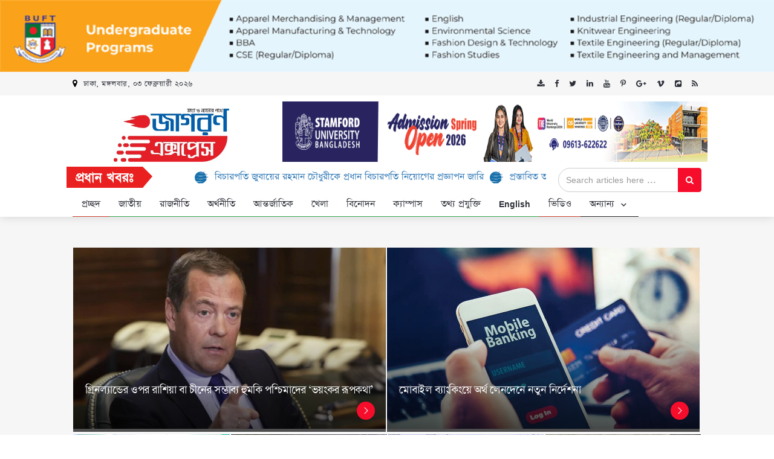

--- FILE ---
content_type: text/html; charset=UTF-8
request_url: https://jagoronexpress.com/
body_size: 160784
content:
    <!DOCTYPE html>
<!--[if lt IE 7 ]><html class="ie ie6" lang="en"> <![endif]-->
<!--[if IE 7 ]><html class="ie ie7" lang="en"> <![endif]-->
<!--[if IE 8 ]><html class="ie ie8" lang="en"> <![endif]-->
<!--[if (gte IE 9)|!(IE)]><!-->
<html lang="en" class="nicescroll">
<!--<![endif]-->
<head>        
<!-- META SECTION -->
    <title>Jagoron Express | </title>
    <meta http-equiv="Content-Type" content="text/html; charset=utf-8" />
    <meta http-equiv="X-UA-Compatible" content="IE=edge,chrome=1" />
    <meta http-equiv="Cache-control" content="public">
	<!--<meta http-equiv="refresh" content="60; URL=https://jagoronexpress.com/">
    <meta http-equiv="refresh" content="900"/>-->
    <meta name="viewport" content="width=device-width, initial-scale=1, maximum-scale=1, user-scalable=no">
    <meta name="keywords" content="news, breaking news, top news, world top news, Bangla news,"/>
    <meta name="description" content="This is Dhaka's leading Bangla newspaper that brings 24hrs online news in Bangladesh. Read the latest news on Politics, national, international, Sports, Entertainment in Bengali."/>
    <meta property="fb:app_id" content="1344906295564626" />
    <meta property="fb:pages" content="854413581321984" />
    <meta property="og:url" content="https://jagoronexpress.com/" />
    <meta property="og:title" content="Jagoron Express | " />
    <meta property="og:description" content="This is Dhaka's leading Bangla newspaper that brings 24hrs online news in Bangladesh. Read the latest news on Politics, national, international, Sports, Entertainment in Bengali." />
    <meta property="og:type" content="Website" />
    <meta property="og:image" content="image/logo.png" />
    <meta name="Developer" content="Md Baiozid Khan" />
    <meta name="Developed By" content="Techno Haat" />

    <link rel="shortcut icon" type="image/png" href="https://jagoronexpress.com/upload/header/icon.png"/>
    
    <!-- google fonts -->
    <link href="https://fonts.googleapis.com/css?family=Lato:100,100i,300,300i,400,400i,700,700i,900,900i|Ubuntu:300,300i,400,400i,500,500i,700,700i" rel="stylesheet">
    <!-- Bootstrap -->
    <!--<link rel="stylesheet" href="//maxcdn.bootstrapcdn.com/bootstrap/3.3.5/css/bootstrap.min.css" type="text/css" />-->
    <link rel="stylesheet" href="https://jagoronexpress.com/assets_front/css/bootstrap.min.css">
    <!-- Scrollbar css -->
    <link rel="stylesheet" type="text/css" href="https://jagoronexpress.com/assets_front/css/jquery.mCustomScrollbar.css" />
    <!-- Owl Carousel css -->
    <link rel="stylesheet" type="text/css" href="https://jagoronexpress.com/assets_front/owl-carousel/owl.carousel.css" />
    <link rel="stylesheet" type="text/css" href="https://jagoronexpress.com/assets_front/owl-carousel/owl.theme.css" />
    <link rel="stylesheet" type="text/css" href="https://jagoronexpress.com/assets_front/owl-carousel/owl.transitions.css" />
    <!-- youtube css -->
    <link rel="stylesheet" type="text/css" href="https://jagoronexpress.com/assets_front/css/RYPP.css" />
    <!-- jquery-ui css -->
    <link rel="stylesheet" href="https://jagoronexpress.com/assets_front/css/jquery-ui.css">
    <!-- animate -->
    <link rel="stylesheet" href="https://jagoronexpress.com/assets_front/css/animate.min.css">
    <!-- fonts css -->
    <link rel="stylesheet" href="https://jagoronexpress.com/assets_front/font-awesome/css/font-awesome.min.css">
    <link rel="stylesheet" type="text/css" href="https://jagoronexpress.com/assets_front/css/Pe-icon-7-stroke.css" />
    <link rel="stylesheet" type="text/css" href="https://jagoronexpress.com/assets_front/css/flaticon.css" />
    <!-- custom css -->
    <link rel="stylesheet" href="https://jagoronexpress.com/assets_front/css/style.css">
    <!-- Player css -->
    <link rel="stylesheet" href="https://jagoronexpress.com/assets_front/css/player-time.css" type="text/css" />
    <!-- Main js 
	<script type="text/javascript" src="https://jagoronexpress.com/assets_front/js/jquery.min.js"></script>
	-->
  <script language="javascript" type="text/javascript"> 
   $(window).load(function(){        
     $('#popupAd').modal('show');
      }); 
  </script>

<!-- Global site tag (gtag.js) - Google Analytics -->
<script async src="https://www.googletagmanager.com/gtag/js?id=UA-163356113-1"></script>
<script>
  window.dataLayer = window.dataLayer || [];
  function gtag(){dataLayer.push(arguments);}
  gtag('js', new Date());

  gtag('config', 'UA-163356113-1');
</script>
    <!-- AD Script from RJ -->
        <script data-ad-client="ca-pub-8854872340001278" async src="https://pagead2.googlesyndication.com/pagead/js/adsbygoogle.js"></script>
    <!-- .End AD Script from RJ -->
</head>


<body>
    <!--<div class="se-pre-con"></div>-->
    <header>
		
	<!-- AD Script from RJ -->
    <amp-auto-ads type="adsense"
            data-ad-client="ca-pub-8854872340001278">
    </amp-auto-ads>
    <!-- .End AD Script from RJ -->
		
		<!--Body Side Ad section-->
	
		<!--
	<div class="body-ad body-ad-left" style="overflow: hidden;">                
		<div class="visible-desktop banner-post-left">
            <a href="#" target="_blank">
				<img src="http://www.bd-pratidin.com/assets/images/banner/20170909073225.png" width="100%">
			</a>
        </div>
    </div>
    
    <div class="body-ad body-ad-right" style="overflow: hidden;">               
        <div class="visible-desktop banner-post-right advert">  
			<a href="#" target="_blank">
				<img src="http://www.bd-pratidin.com/assets/images/banner/20170909073225.png" width="100%">
			</a>
		</div>
    </div>
-->
	
	<!-- Main -->
	
	<div class="body-ad body-ad-left" style="overflow: hidden;">                
		<div class="visible-desktop banner-post-left">
             <!-- Start Multi AD Function For Body Left Side AD
			// count row for position bodyleft
			-->
			
						    						
			<!-- End Multi AD Function -->
        </div>
    </div>
    

    <div class="body-ad body-ad-right" style="overflow: hidden;">               
        <div class="visible-desktop banner-post-right advert">  
			<!-- Start Multi AD Function For Body Right Side AD
			// count row for position bodyright
			-->
			
											<a href="https://buft.edu.bd/" target="_blank">
					<img src="https://jagoronexpress.com/upload/images/advertesment/Jagoron-Express_(1)1.gif" alt="" width="100%">
				</a>
										    						
			<!-- End Multi AD Function -->
		</div>
    </div>
	
        <!-- Start Multi AD Function For Pop-Up AD
			// count row for position modalad
			-->
			
			
<div id="popupAd" class="modal fade hidden-phone" role="dialog">
  <div class="modal-dialog">
    <!-- Modal content-->
    <div class="modal-content">
		<div class="modal-header pull-down-5">
		<p class="text-center font18 no-push">
			প্রিয় পাঠক অনুগ্রহ করে ৫ সেকেন্ড অপেক্ষা করুন অথবা বিজ্ঞাপনটি এড়িয়ে যান
			<a href="#" title="" class="x-btn pull-right" data-dismiss="modal">
				<img src="http://www.bd-pratidin.com/assets/site/img/close.gif" height="25">
			</a>
		</p>
      </div>
      <div class="modal-body">
											<a href="http://corona.gov.bd/" target="_blank">
					<img src="https://jagoronexpress.com/upload/images/advertesment/covid.png" alt="corona" width="100%">
				</a>
										    						
      </div>
    </div>

  </div>
</div>
						<!-- End Multi AD Function -->
			
<!--
<div id="myModal" class="modal fade" role="dialog">
  <div class="modal-dialog">
    <!-- Modal content ->
    <div class="modal-content">
	  <div class="modal-header">
	  প্রিয় পাঠক অনুগ্রহ করে ৫ সেকেন্ড অপেক্ষা করুন অথবা বিজ্ঞাপনটি এড়িয়ে যান

        <button type="button" class="close" data-dismiss="modal">&times;</button>
      </div>
      <div class="modal-body">
        <p>Some text in the modal.</p>
      </div>
      <div class="modal-footer">
        <button type="button" class="btn btn-default" data-dismiss="modal">Close</button>
      </div>
    </div>

  </div>
</div>-->
		<!--Logo section-->
		<!-- Mobile Menu Start -->
        <div class="mobile-menu-area navbar-fixed-top hidden-sm hidden-md hidden-lg">
            <nav class="mobile-menu" id="mobile-menu">
                <div class="sidebar-nav">
                    <ul class="nav side-menu">
                        <li><a href="https://jagoronexpress.com/">প্রচ্ছদ</a></li>
                        
                        <li>
                            <a href="https://jagoronexpress.com/category/?cid=1">জাতীয় </a>

                            
                        </li>
                        
                        <li>
                            <a href="https://jagoronexpress.com/category/?cid=2">রাজনীতি </a>

                            
                        </li>
                        
                        <li>
                            <a href="https://jagoronexpress.com/category/?cid=3">অর্থনীতি </a>

                            
                        </li>
                        
                        <li>
                            <a href="https://jagoronexpress.com/category/?cid=4">আন্তর্জাতিক </a>

                            
                        </li>
                        
                        <li>
                            <a href="https://jagoronexpress.com/category/?cid=5">খেলা </a>

                            
                        </li>
                        
                        <li>
                            <a href="https://jagoronexpress.com/category/?cid=6">বিনোদন </a>

                            
                        </li>
                        
                        <li>
                            <a href="https://jagoronexpress.com/category/?cid=8">ক্যাম্পাস </a>

                            
                        </li>
                        
                        <li>
                            <a href="https://jagoronexpress.com/category/?cid=9">তথ্য প্রযুক্তি </a>

                            
                        </li>
                        
                        <li>
                            <a href="https://jagoronexpress.com/category/?cid=15">English </a>

                            
                        </li>
                                                <li><a href="https://jagoronexpress.com/gallery">ছবিঘর</a></li>
                        <li><a href="https://jagoronexpress.com/vgallery">ভিডিও</a></li>
                                                    <li>
                            <a href="#">অন্যান্য <span class="fa arrow"></span></a>
                            
                            <ul class="nav nav-second-level">
                                                                    <li><a href="https://jagoronexpress.com/category/?cid=7">স্বাস্থ্য</a> </li>
                                                                    <li><a href="https://jagoronexpress.com/category/?cid=10">লাইফস্টাইল</a> </li>
                                                                    <li><a href="https://jagoronexpress.com/category/?cid=11">কলাম ও সম্পাদকীয়</a> </li>
                                                                    <li><a href="https://jagoronexpress.com/category/?cid=13">চাকুরি</a> </li>
                                                                    <li><a href="https://jagoronexpress.com/category/?cid=14">বিশেষ প্রতিবেদন</a> </li>
                                                                    <li><a href="https://jagoronexpress.com/category/?cid=17">সাক্ষাৎকার</a> </li>
                                                            </ul>

                        </li>

                                                    <!-- social icon -->
                        <li>
                            <div class="social">
                                <ul>
                                                                        <li><a href="https://www.facebook.com/JAGORONEXPRESS" class="facebook"><i class="fa  fa-facebook"></i> </a></li>
                                                                        <li><a href="https://twitter.com/JAGORONEXPRESS" class="twitter"><i class="fa  fa-twitter"></i></a></li>
                                                                        <li><a href="gdfg" class="google"><i class="fa  fa-google-plus"></i></a></li>
                                                                        <li><a href="https://www.linkedin.com/JAGORONEXPRESS/" class="flickr"><i class="fa fa-linkedin"></i></a></li>
                                                                        <li><a href="http://youtube.com/" class="youtube"><i class="fa fa-youtube"></i></a></li>
                                                                        <li><a href="gfd" class="vimeo"><i class="fa fa-vimeo"></i></a></li>
                                                                    </ul>
                            </div>
                        </li>
                    </ul>
                </div>
            </nav>

            <div class="container">
                <div class="top_header_icon">
                                        <span class="top_header_icon_wrap">
                        <a target="_blank" href="asf" title="Apps"><i class="fa fa-download"></i></a>
                    </span>
                                        <span class="top_header_icon_wrap">
                        <a target="_blank" href="https://www.facebook.com/JAGORONEXPRESS" title="Facebook"><i class="fa fa-facebook"></i></a>
                    </span>
                                        <span class="top_header_icon_wrap">
                        <a target="_blank" href="https://twitter.com/JAGORONEXPRESS" title="Twitter"><i class="fa fa-twitter"></i></a>
                    </span>
                                        <span class="top_header_icon_wrap">
                        <a target="_blank" href="https://www.linkedin.com/JAGORONEXPRESS/" title="linkedin"><i class="fa fa-linkedin"></i></a>
                    </span>
                                        <span class="top_header_icon_wrap">
                        <a target="_blank" href="http://youtube.com/" title="Pintereset"><i class="fa fa-youtube"></i></a>
                    </span>
                                        <span class="top_header_icon_wrap">
                        <a target="_blank" href="gfdg" title="Pintereset"><i class="fa fa-pinterest-p"></i></a>
                    </span>
                                        <span class="top_header_icon_wrap">
                        <a target="_blank" href="gdfg" title="Google"><i class="fa fa-google-plus"></i></a>
                    </span>
                                        <span class="top_header_icon_wrap">
                            <a target="_blank" href="gfd" title="Vimeo"><i class="fa fa-vimeo"></i></a>
                        </span>
                                        <span class="top_header_icon_wrap">
                        <a target="_blank" href="gdfg" title="Coustom"><i class="fa fa-share-square"></i></a>
                    </span>
                                        <span class="top_header_icon_wrap">
                        <a target="_blank" href="\feed" title="RSS"><i class="fa fa-rss"></i></a>
                    </span>
                                    </div>
                <div id="showLeft" class="nav-icon">
                    <span></span>
                    <span></span>
                    <span></span>
                    <span></span>
                </div>
            </div>
        </div>
        <!-- Mobile Menu End -->
        		
	    <!-- top header -->
		        
                                       <!-- মঙ্গলবার, ০৩ ফেব্রুয়ারী ২০২৬, <script type="text/javascript" src="http://bangladate.appspot.com/index5.php"></script>
                , ১৫  শাবান  ১৪৪৭-->
                <!--<i class="fa fa-circle push-left-10"></i>
                ইউনিজয়
                <i class="fa fa-circle push-left-10"></i>
                ফনেটিক -->

        <!-- top header -->
        <div class="top_header">
            <div class="container">
                <div class="row">

                    <!--breaking news-->
                                        <div class="col-xs-12 col-sm-12 col-md-6"> 
                        <div class="top_header_menu_wrap">
                             <ul class="top-header-menu">
                                 <li><i style="color:#000;" class="fa fa-map-marker"></i></li>
                                 <li>
                                     <a>
                                        <!-- ঢাকা, ২৬ আগস্ট ২০১৯, ১১ ভাদ্র ১৪২৬
										 ঢাকা, মঙ্গলবার, ০৩ ফেব্রুয়ারী ২০২৬, ২০ জৈষ্ঠ্য ১৪৩২, ১৫  শাবান  ১৪৪৭-->
										ঢাকা, মঙ্গলবার, ০৩ ফেব্রুয়ারী ২০২৬                                     </a>
                                 </li>
                             </ul>
                        </div>
                    </div>
					
					
					
					
                    <div class="col-xs-12 col-sm-12 col-md-6 hidden-xs">
                        <div class="top_header_icon">
                                                        <span class="top_header_icon_wrap">
                                <a target="_blank" href="asf" title="Apps"><i class="fa fa-download"></i></a>
                            </span>
                                                        <span class="top_header_icon_wrap">
                                <a target="_blank" href="https://www.facebook.com/JAGORONEXPRESS" title="Facebook"><i class="fa fa-facebook"></i></a>
                            </span>
                                                        <span class="top_header_icon_wrap">
                                <a target="_blank" href="https://twitter.com/JAGORONEXPRESS" title="Twitter"><i class="fa fa-twitter"></i></a>
                            </span>
                                                        <span class="top_header_icon_wrap">
                                <a target="_blank" href="https://www.linkedin.com/JAGORONEXPRESS/" title="linkedin"><i class="fa fa-linkedin"></i></a>
                            </span>
                                                        <span class="top_header_icon_wrap">
                                <a target="_blank" href="http://youtube.com/" title="Pintereset"><i class="fa fa-youtube"></i></a>
                            </span>
                                                        <span class="top_header_icon_wrap">
                                <a target="_blank" href="gfdg" title="Pintereset"><i class="fa fa-pinterest-p"></i></a>
                            </span>
                                                        <span class="top_header_icon_wrap">
                                <a target="_blank" href="gdfg" title="Google"><i class="fa fa-google-plus"></i></a>
                            </span>
                                                        <span class="top_header_icon_wrap">
                                    <a target="_blank" href="gfd" title="Vimeo"><i class="fa fa-vimeo"></i></a>
                                </span>
                                                        <span class="top_header_icon_wrap">
                                <a target="_blank" href="gdfg" title="Coustom"><i class="fa fa-share-square"></i></a>
                            </span>
                                                        <span class="top_header_icon_wrap">
                                <a target="_blank" href="\feed" title="RSS"><i class="fa fa-rss"></i></a>
                            </span>
                                                    </div>
                    </div>
					
                </div>
            </div>
        </div>
	    <!--Logo section-->
		
            <div class="top_banner_wrap">
            <div class="container">
                <div class="row">
                    <div class="col-xs-12 col-md-4 col-sm-4">
                        <div class="header-logo">
                            <!-- logo -->
                            <a href="https://jagoronexpress.com/">
                                <img class="td-retina-data img-responsive" src="https://jagoronexpress.com/upload/header/WhatsApp_Image_2025-01-14_at_6_27_16_PM_(2).jpeg" alt="">
                            </a>
                        </div>
                    </div>
                    <div class="col-xs-8 col-md-8 col-sm-8 hidden-xs">
                        <div class="header-banner">
                            <!--
                            <a href="/">
                                <img class="td-retina img-responsive" src="https://jagoronexpress.com/upload/header/WhatsApp_Image_2025-01-14_at_6_27_16_PM_(2).jpeg" alt="Logo">
                            </a>-->
                                    <!--Ad Group-->
                            <!--<section class="row adgroup adgroup1 advert">-->
                            <section class="row">
                                    <!-- Start Multi AD Function 
                                    // count row for position header
                                    for 1 row 1 image
                                    for 2 row 2 image
                                    for 3 row 3 image
                                    -->
                                                                            <div class="col-xs-12 no-pull banner-ads push-up-5 push-down-5">
                                            <div class="col-xs-12 no-pull-top no-pull-bottom pull-left-5 pull-right-5">
                                                <div class="ad">
                                                    <a href="https://www.stamforduniversity.edu.bd/index.php/stamford/details/27" target="_blank">
                                                        <img class="td-retina img-responsive" alt="" src="https://jagoronexpress.com/upload/images/advertesment/970x90-copy_(1)1.gif"/>
                                                    </a>
                                                </div>
                                            </div>
                                        </div>
                                                                            
                                    <!-- End Multi AD Function -->
                            
                            </section>    
                            <!--Ad Group-->
                        </div>
                    </div>
                </div>
				<div class="row">
					<!-- Breaking News Section -->
					<div class="col-xs-12 col-sm-3 col-md-9 newsticker-section">
						<ul class="list-inline topscroll">
							<li class="" style="z-index: 999;">
								<a class="red title"> প্রধান খবরঃ </a>
							</li>
							<span class="push-left-20" style="width: 100%;">
								<marquee style="font-size:16px;" behavior="scroll" direction="left" onmouseover="this.stop();" onmouseout="this.start();">
																			<img class="pull-right-5 pull-left-5" style="height: 20px;" src="https://jagoronexpress.com/upload/header/icon.png" /> 
											<a href="https://jagoronexpress.com/details/?pid=4183">
												বিচারপতি জুবায়ের রহমান চৌধুরীকে প্রধান বিচারপতি নিয়োগের প্রজ্ঞাপন জারি											</a>
																			<img class="pull-right-5 pull-left-5" style="height: 20px;" src="https://jagoronexpress.com/upload/header/icon.png" /> 
											<a href="https://jagoronexpress.com/details/?pid=4174">
												প্রস্তাবিত তামাক নিয়ন্ত্রণ অধ্যাদেশের খসড়া নিয়ে মেহেরপুরের তামাক চাষিদের উদ্বেগ											</a>
																			<img class="pull-right-5 pull-left-5" style="height: 20px;" src="https://jagoronexpress.com/upload/header/icon.png" /> 
											<a href="https://jagoronexpress.com/details/?pid=4018">
												ইন্দোনেশিয়ায় বহুতল ভবনে ভয়াবহ আগুন, নিহত ২০											</a>
																			<img class="pull-right-5 pull-left-5" style="height: 20px;" src="https://jagoronexpress.com/upload/header/icon.png" /> 
											<a href="https://jagoronexpress.com/details/?pid=4017">
												সাত কলেজ শিক্ষার্থীদের আন্দোলন স্থগিত, ২৫ ডিসেম্বর পর্যন্ত আল্টিমেটাম											</a>
																			<img class="pull-right-5 pull-left-5" style="height: 20px;" src="https://jagoronexpress.com/upload/header/icon.png" /> 
											<a href="https://jagoronexpress.com/details/?pid=4016">
												নির্বাচনের তফসিল চলতি সপ্তাহে : সিইসি											</a>
																			<img class="pull-right-5 pull-left-5" style="height: 20px;" src="https://jagoronexpress.com/upload/header/icon.png" /> 
											<a href="https://jagoronexpress.com/details/?pid=4015">
												বগুড়ায় ৮ কোটি টাকার নকল ব্যান্ডরোল জব্দ											</a>
																			<img class="pull-right-5 pull-left-5" style="height: 20px;" src="https://jagoronexpress.com/upload/header/icon.png" /> 
											<a href="https://jagoronexpress.com/details/?pid=3810">
												নির্বাচন উৎসবমুখর করতে সেনাবাহিনীর সহায়তা দরকার : প্রধান উপদেষ্টা											</a>
																			<img class="pull-right-5 pull-left-5" style="height: 20px;" src="https://jagoronexpress.com/upload/header/icon.png" /> 
											<a href="https://jagoronexpress.com/details/?pid=3809">
												সুষ্ঠু নির্বাচন করতে ইসি ওয়াদাবদ্ধ : সিইসি 											</a>
																			<img class="pull-right-5 pull-left-5" style="height: 20px;" src="https://jagoronexpress.com/upload/header/icon.png" /> 
											<a href="https://jagoronexpress.com/details/?pid=3579">
												গভীর নিম্নচাপ রূপ নিলো ঘূর্ণিঝড়ে, ২ নম্বর হুঁশিয়ারি সংকেত											</a>
																			<img class="pull-right-5 pull-left-5" style="height: 20px;" src="https://jagoronexpress.com/upload/header/icon.png" /> 
											<a href="https://jagoronexpress.com/details/?pid=3578">
												সবার পছন্দের শীর্ষে ভিভো ভি৬০ লাইট											</a>
																	</marquee>
							</span>
						</ul>
						
                        <!--
						<h3 class="newsticker-headding ">
							<a class="red title"> প্রধান খবরঃ </a>
						</h3>
                        <div class="newsticker-inner">
                            <marquee behavior="scroll" direction="left">
																	<a href="https://jagoronexpress.com/details/?pid=4393">
										ইউনিভার্সিটি অব এশিয়া প্যাসিফিক অনির্দিষ্টকালের জন্য বন্ধ ঘোষণা									</a> &nbsp; &#124; &nbsp;
																	<a href="https://jagoronexpress.com/details/?pid=4184">
										রমজানে খেজুর আমদানিতে ৪০ শতাংশ শুল্ক কমালো সরকার									</a> &nbsp; &#124; &nbsp;
																	<a href="https://jagoronexpress.com/details/?pid=4183">
										বিচারপতি জুবায়ের রহমান চৌধুরীকে প্রধান বিচারপতি নিয়োগের প্রজ্ঞাপন জারি									</a> &nbsp; &#124; &nbsp;
																	<a href="https://jagoronexpress.com/details/?pid=4098">
										‘আমাকে বিদায় দিতে দয়া করে কেউ এয়ারপোর্টে যাবেন না’									</a> &nbsp; &#124; &nbsp;
																	<a href="https://jagoronexpress.com/details/?pid=4018">
										ইন্দোনেশিয়ায় বহুতল ভবনে ভয়াবহ আগুন, নিহত ২০									</a> &nbsp; &#124; &nbsp;
																	<a href="https://jagoronexpress.com/details/?pid=4017">
										সাত কলেজ শিক্ষার্থীদের আন্দোলন স্থগিত, ২৫ ডিসেম্বর পর্যন্ত আল্টিমেটাম									</a> &nbsp; &#124; &nbsp;
																	<a href="https://jagoronexpress.com/details/?pid=4016">
										নির্বাচনের তফসিল চলতি সপ্তাহে : সিইসি									</a> &nbsp; &#124; &nbsp;
																	<a href="https://jagoronexpress.com/details/?pid=3810">
										নির্বাচন উৎসবমুখর করতে সেনাবাহিনীর সহায়তা দরকার : প্রধান উপদেষ্টা									</a> &nbsp; &#124; &nbsp;
																	<a href="https://jagoronexpress.com/details/?pid=3809">
										সুষ্ঠু নির্বাচন করতে ইসি ওয়াদাবদ্ধ : সিইসি 									</a> &nbsp; &#124; &nbsp;
																	<a href="https://jagoronexpress.com/details/?pid=3783">
										স্ট্যান্ডার্ড ব্যাংক-এর মানবসম্পদ বিভাগের প্রধান মোহাম্মদ কায়সার আলম মজুমদার									</a> &nbsp; &#124; &nbsp;
															</marquee>
                        </div>
						-->
						
                    </div>
					<!-- End Breaking News Section -->
					<div class="col-xs-12 col-sm-3 col-md-3">
						<!-- search area -->
						<form class="input-group search-area no-push" action="https://jagoronexpress.com/query/" method="GET" accept-charset="utf-8">
							<input type="text" class="form-control" placeholder="Search articles here ..." name="result">
							<div class="input-group-btn">
								<button class="btn btn-search" type="submit"><i class="fa fa-search" aria-hidden="true"></i></button>
							</div>
						</form>
						<!--
						<div class="pull-right push-right-10 google-custom-search">
							<gcse:search></gcse:search>
						</div>-->
					</div>
				</div>
            </div>
        </div>

		
	    <!--navber section-->
		
		       <!-- navber -->
        <div class="header-fixed-part hidden-xs">
            <nav class="navbar">
            	<div class="container">
                <div class="collapse navbar-collapse" id="bs-example-navbar-collapse-1">
                    <ul class="nav navbar-nav">
						<li class="active"><a href="https://jagoronexpress.com/" class="category02">প্রচ্ছদ</a></li>
												<li class="dropdown">
							<!-- <a href="https://jagoronexpress.com/category/?cid=1" class="category01" > -->
							<a href="https://jagoronexpress.com/category/?cid=1" class="category01">
								জাতীয়								
															
								
							</a>
							
							
														
						</li>

												<li class="dropdown">
							<!-- <a href="https://jagoronexpress.com/category/?cid=2" class="category01" > -->
							<a href="https://jagoronexpress.com/category/?cid=2" class="category01">
								রাজনীতি								
															
								
							</a>
							
							
														
						</li>

												<li class="dropdown">
							<!-- <a href="https://jagoronexpress.com/category/?cid=3" class="category01" > -->
							<a href="https://jagoronexpress.com/category/?cid=3" class="category01">
								অর্থনীতি								
															
								
							</a>
							
							
														
						</li>

												<li class="dropdown">
							<!-- <a href="https://jagoronexpress.com/category/?cid=4" class="category01" > -->
							<a href="https://jagoronexpress.com/category/?cid=4" class="category01">
								আন্তর্জাতিক								
															
								
							</a>
							
							
														
						</li>

												<li class="dropdown">
							<!-- <a href="https://jagoronexpress.com/category/?cid=5" class="category01" > -->
							<a href="https://jagoronexpress.com/category/?cid=5" class="category01">
								খেলা								
															
								
							</a>
							
							
														
						</li>

												<li class="dropdown">
							<!-- <a href="https://jagoronexpress.com/category/?cid=6" class="category01" > -->
							<a href="https://jagoronexpress.com/category/?cid=6" class="category01">
								বিনোদন								
															
								
							</a>
							
							
														
						</li>

												<li class="dropdown">
							<!-- <a href="https://jagoronexpress.com/category/?cid=8" class="category01" > -->
							<a href="https://jagoronexpress.com/category/?cid=8" class="category01">
								ক্যাম্পাস								
															
								
							</a>
							
							
														
						</li>

												<li class="dropdown">
							<!-- <a href="https://jagoronexpress.com/category/?cid=9" class="category01" > -->
							<a href="https://jagoronexpress.com/category/?cid=9" class="category01">
								তথ্য প্রযুক্তি								
															
								
							</a>
							
							
														
						</li>

												<li class="dropdown">
							<!-- <a href="https://jagoronexpress.com/category/?cid=15" class="category01" > -->
							<a href="https://jagoronexpress.com/category/?cid=15" class="category01">
								English								
															
								
							</a>
							
							
														
						</li>

												<li><a href="https://jagoronexpress.com/vgallery" class="category08">ভিডিও</a></li>
													<li class="dropdown">
                            <a href="#" class="dropdown-toggle category09" data-toggle="dropdown">অন্যান্য <span class="pe-7s-angle-down"></span></a>
                            
                            <ul class="dropdown-menu menu-slide">
                                	                                <li><a href="https://jagoronexpress.com/category/?cid=7">স্বাস্থ্য</a> </li>
	                            	                                <li><a href="https://jagoronexpress.com/category/?cid=10">লাইফস্টাইল</a> </li>
	                            	                                <li><a href="https://jagoronexpress.com/category/?cid=11">কলাম ও সম্পাদকীয়</a> </li>
	                            	                                <li><a href="https://jagoronexpress.com/category/?cid=13">চাকুরি</a> </li>
	                            	                                <li><a href="https://jagoronexpress.com/category/?cid=14">বিশেষ প্রতিবেদন</a> </li>
	                            	                                <li><a href="https://jagoronexpress.com/category/?cid=17">সাক্ষাৎকার</a> </li>
	                            	                            <li><a href="https://jagoronexpress.com/gallery">ছবিঘর</a></li>
                            </ul>

                        	</li>

                    		                    </ul>
                </div>
                </div>
                <!-- navbar-collapse -->
            </nav>
        </div>		
		<!-- AD Script from RJ -->
<amp-ad width="100vw" height="320"
     type="adsense"
     data-ad-client="ca-pub-8854872340001278"
     data-ad-slot="5910596836"
     data-auto-format="rspv"
     data-full-width="">
  <div overflow=""></div>
</amp-ad>
<!-- .End AD Script from RJ -->
    
	
    </header>    
    <!--News section-->


        <!-- header news Area
        ============================================ -->
    <section class="headding-news">
        <div class="container">
            <div class="row row-margin">
                
                
                <div class="col-sm-6 col-padding">
                    <div class="post-wrapper post-grid-6 wow fadeIn" data-wow-duration="2s">
                        <div class="post-thumb img-zoom-in">
                            <a href="https://jagoronexpress.com/details/?pid=4558">
                                <img class="entry-thumb-top" src="https://jagoronexpress.com/upload/images/Russia-69805cd3a9114.jpg" alt="">
                            </a>
                        </div>
                        <div class="post-info">
                            <span class="color-3"> </span>
                            <h3 class="post-title post-title-size">
                                <a href="https://jagoronexpress.com/details/?pid=4558" rel="bookmark"> গ্রিনল্যান্ডের ওপর রাশিয়া বা চীনের সম্ভাব্য হুমকি পশ্চিমাদের ‘ভয়ংকর রূপকথা’ </a>
                            </h3>
                            
                            <div class="post-editor-date">
                                <!-- post date --
                                <div class="post-date">
                                    <i class="pe-7s-clock"></i> 2 February, 2026                                </div>
                                -->
                                <a class="readmore pull-right" href="https://jagoronexpress.com/details/?pid=4558">
                                    <i class="pe-7s-angle-right"></i>
                                </a>
                            </div>
                        </div>
                    </div>
                </div>
                
                <div class="col-sm-6 col-padding">
                    <div class="post-wrapper post-grid-6 wow fadeIn" data-wow-duration="2s">
                        <div class="post-thumb img-zoom-in">
                            <a href="https://jagoronexpress.com/details/?pid=4557">
                                <img class="entry-thumb-top" src="https://jagoronexpress.com/upload/images/Untitled-1-Recovered-Recovered-697f654e0c8f7.jpg" alt="">
                            </a>
                        </div>
                        <div class="post-info">
                            <span class="color-3"> </span>
                            <h3 class="post-title post-title-size">
                                <a href="https://jagoronexpress.com/details/?pid=4557" rel="bookmark"> মোবাইল ব্যাংকিংয়ে অর্থ লেনদেনে নতুন নির্দেশনা </a>
                            </h3>
                            
                            <div class="post-editor-date">
                                <!-- post date --
                                <div class="post-date">
                                    <i class="pe-7s-clock"></i> 2 February, 2026                                </div>
                                -->
                                <a class="readmore pull-right" href="https://jagoronexpress.com/details/?pid=4557">
                                    <i class="pe-7s-angle-right"></i>
                                </a>
                            </div>
                        </div>
                    </div>
                </div>
                            </div>
            <div class="row row-margin">
                <div id="content-slide-4" class="owl-carousel">
                                        <div class="item">
                        <div class="post-wrapper post-grid-8 wow fadeIn" data-wow-duration="2s">
                            <div class="post-thumb img-zoom-in">
                                <a href="https://jagoronexpress.com/details/?pid=4551">
                                    <img class="entry-thumb-bottom" src="https://jagoronexpress.com/upload/images/balochistan-697ecc27b053a.jpg" alt="">
                                </a>
                            </div>
                            <div class="post-info">
                                <span class="color-4"></span>
                                <h3 class="post-title post-title-size">
                                    <a href="https://jagoronexpress.com/details/?pid=4551" rel="bookmark"> পাকিস্তানে নিরাপত্তা বাহিনীর সঙ্গে সন্ত্রাসীদের সংঘর্ষে নিহত ১২৫ </a>
                                </h3>
                                <div class="post-editor-date">
                                    <a class="readmore pull-right" href="https://jagoronexpress.com/details/?pid=4551">
                                        <i class="pe-7s-angle-right"></i>
                                    </a>
                                </div>
                            </div>
                        </div>
                    </div>
                                        <div class="item">
                        <div class="post-wrapper post-grid-8 wow fadeIn" data-wow-duration="2s">
                            <div class="post-thumb img-zoom-in">
                                <a href="https://jagoronexpress.com/details/?pid=4550">
                                    <img class="entry-thumb-bottom" src="https://jagoronexpress.com/upload/images/Jamat-697edaddb4901.jpg" alt="">
                                </a>
                            </div>
                            <div class="post-info">
                                <span class="color-4"></span>
                                <h3 class="post-title post-title-size">
                                    <a href="https://jagoronexpress.com/details/?pid=4550" rel="bookmark"> অপপ্রচারে বিভ্রান্ত না হওয়ার আহ্বান জামায়াত আমিরের </a>
                                </h3>
                                <div class="post-editor-date">
                                    <a class="readmore pull-right" href="https://jagoronexpress.com/details/?pid=4550">
                                        <i class="pe-7s-angle-right"></i>
                                    </a>
                                </div>
                            </div>
                        </div>
                    </div>
                                        <div class="item">
                        <div class="post-wrapper post-grid-8 wow fadeIn" data-wow-duration="2s">
                            <div class="post-thumb img-zoom-in">
                                <a href="https://jagoronexpress.com/details/?pid=4546">
                                    <img class="entry-thumb-bottom" src="https://jagoronexpress.com/upload/images/IMG-20260131-WA0003.jpg" alt="">
                                </a>
                            </div>
                            <div class="post-info">
                                <span class="color-4"></span>
                                <h3 class="post-title post-title-size">
                                    <a href="https://jagoronexpress.com/details/?pid=4546" rel="bookmark"> সরকারি চাকরিতে কোটা বাতিলসহ তিন দফা দাবিতে বুয়েট শিক্ষার্থীদের বিক্ষোভ </a>
                                </h3>
                                <div class="post-editor-date">
                                    <a class="readmore pull-right" href="https://jagoronexpress.com/details/?pid=4546">
                                        <i class="pe-7s-angle-right"></i>
                                    </a>
                                </div>
                            </div>
                        </div>
                    </div>
                                        <div class="item">
                        <div class="post-wrapper post-grid-8 wow fadeIn" data-wow-duration="2s">
                            <div class="post-thumb img-zoom-in">
                                <a href="https://jagoronexpress.com/details/?pid=4543">
                                    <img class="entry-thumb-bottom" src="https://jagoronexpress.com/upload/images/mirza-fakhrul-697db40356d0b.jpg" alt="">
                                </a>
                            </div>
                            <div class="post-info">
                                <span class="color-4"></span>
                                <h3 class="post-title post-title-size">
                                    <a href="https://jagoronexpress.com/details/?pid=4543" rel="bookmark"> হিন্দু-মুসলমানকে ভাগ করলে দেশ এগোবে না: ফখরুল </a>
                                </h3>
                                <div class="post-editor-date">
                                    <a class="readmore pull-right" href="https://jagoronexpress.com/details/?pid=4543">
                                        <i class="pe-7s-angle-right"></i>
                                    </a>
                                </div>
                            </div>
                        </div>
                    </div>
                                        <div class="item">
                        <div class="post-wrapper post-grid-8 wow fadeIn" data-wow-duration="2s">
                            <div class="post-thumb img-zoom-in">
                                <a href="https://jagoronexpress.com/details/?pid=4542">
                                    <img class="entry-thumb-bottom" src="https://jagoronexpress.com/upload/images/5747-697dafb660dc5.jpg" alt="">
                                </a>
                            </div>
                            <div class="post-info">
                                <span class="color-4"></span>
                                <h3 class="post-title post-title-size">
                                    <a href="https://jagoronexpress.com/details/?pid=4542" rel="bookmark"> যৌন অপরাধীর ইমেইলে বৃটিশ প্রিন্সের সঙ্গে রুশ তরুণীর নৈশভোজের ইঙ্গিত </a>
                                </h3>
                                <div class="post-editor-date">
                                    <a class="readmore pull-right" href="https://jagoronexpress.com/details/?pid=4542">
                                        <i class="pe-7s-angle-right"></i>
                                    </a>
                                </div>
                            </div>
                        </div>
                    </div>
                                    </div>
            </div>
        </div>
    </section>
    
    <!-- header featured slider end -->

    <div class="container">
        <div class="row">
            <div class="col-md-8 col-sm-8">
               <section class="ad_block" style="display: flex;">
                <!-- Start Multi AD Function 
                // count row for position body_1
                for 1 row 1 image
                for 2 row 2 image
                for 3 row 3 image
                -->
                                    <div class="col-xs-12 no-pull banner-ads push-up-10 push-down-10">
                        <div class="col-xs-12 no-pull-top no-pull-bottom pull-left-5 pull-right-5">
                            <div class="ad">
                                <a href="https://www.ebl.com.bd/retail-digital/ebl-skybanking" target="_blank">
                                    <img src="https://jagoronexpress.com/upload/images/advertesment/Digital_Press_Ad12.jpg" class="img-responsive center-block"/>
                                </a>
                            </div>
                        </div>
                    </div>
                                    
                <!-- End Multi AD Function -->
                </section>
                
                <!-- জাতীয় Area
                    ============================================ -->
                <section class="politics_wrapper">
                    <h3 class="category-headding "><a href="https://jagoronexpress.com/category/?cid=1">জাতীয়</a></h3>
                    <div class="headding-border"></div>
                    <div class="row">
                        <div id="content-slide-2" class="owl-carousel">
                            <!-- জাতীয় item Start -->
                            <div class="item">
                                <div class="row">
                                    <!-- main post -->
                                    									<div class="col-sm-6 col-md-6">
                                        <div class="post-wrapper wow fadeIn" data-wow-duration="2s">
                                            <!-- post title -->
                                            <h3><a href="https://jagoronexpress.com/details/?pid=4557">মোবাইল ব্যাংকিংয়ে অর্থ লেনদেনে নতুন নির্দেশনা</a></h3>
                                            <!-- post image -->
                                            <div class="post-thumb">
                                                <a href="https://jagoronexpress.com/details/?pid=4557">
                                                    <img src="https://jagoronexpress.com/upload/images/Untitled-1-Recovered-Recovered-697f654e0c8f7.jpg" class="img-responsive" alt="">
                                                </a>
                                            </div>
                                        </div>
                                        <div class="post-title-author-details">
                                                <!-- post date --
                                            <div class="post-editor-date">
                                                <div class="post-date">
                                                    <i class="pe-7s-clock"></i> 2 February, 2026                                                </div>
                                            </div>
                                            -->
                                            <p>
												ত্রয়োদশ জাতীয় সংসদ নির্বাচনকে কেন্দ্র করে মোবাইল ব্যাংকিংয়ের মাধ্যমে অর্থ লেনদেনে কড়াকড়ি আরোপের উদ্যোগ নিয়েছে বাংলাদেশ ব্যাংক। এ উদ্যোগ কার্যকর হলে বিকাশ, রকেট, নগদসহ সব এমএফএস প্ল্যাটফর্মে লেনদেনের সীমা কমিয়ে আনার পরিকল্পনা করা হয়েছে।

নতুন এ পরিকল্পনা অনুযায়ী, বিধিনিষেধ চলাকালীন একজন গ্রাহক দিনে সর্বোচ্চ ১০ হাজার টাকা লেনদেন করতে পারবেন।												<a href="https://jagoronexpress.com/details/?pid=4557">Read more...</a>
											</p>
                                        </div>
                                    </div>
																		
                                    <!-- right side post -->
                                    <div class="col-sm-6 col-md-6">
                                        <div class="row rn_block">
                                            											<div class="col-xs-6 col-md-6 col-sm-6 post-padding">
                                                <!-- post image -->
                                                <div class="post-thumb wow fadeIn" data-wow-duration="1s" data-wow-delay="0.1s">
                                                    <a href="https://jagoronexpress.com/details/?pid=4550">
                                                        <img src="https://jagoronexpress.com/upload/images/Jamat-697edaddb4901.jpg" class="img-responsive" alt="">
                                                    </a>
                                                </div>
                                                <div class="post-title-author-details">
                                                    <!-- post image -->
                                                    <h5><a href="https://jagoronexpress.com/details/?pid=4550">অপপ্রচারে বিভ্রান্ত না হওয়ার আহ্বান জামায়াত আমিরের</a>
                                                    </h5>
                                                </div>
                                            </div>
																						<div class="col-xs-6 col-md-6 col-sm-6 post-padding">
                                                <!-- post image -->
                                                <div class="post-thumb wow fadeIn" data-wow-duration="1s" data-wow-delay="0.1s">
                                                    <a href="https://jagoronexpress.com/details/?pid=4546">
                                                        <img src="https://jagoronexpress.com/upload/images/IMG-20260131-WA0003.jpg" class="img-responsive" alt="">
                                                    </a>
                                                </div>
                                                <div class="post-title-author-details">
                                                    <!-- post image -->
                                                    <h5><a href="https://jagoronexpress.com/details/?pid=4546">সরকারি চাকরিতে কোটা বাতিলসহ তিন দফা দাবিতে বুয়েট শিক্ষার্থীদের বিক্ষোভ</a>
                                                    </h5>
                                                </div>
                                            </div>
																						<div class="col-xs-6 col-md-6 col-sm-6 post-padding">
                                                <!-- post image -->
                                                <div class="post-thumb wow fadeIn" data-wow-duration="1s" data-wow-delay="0.1s">
                                                    <a href="https://jagoronexpress.com/details/?pid=4543">
                                                        <img src="https://jagoronexpress.com/upload/images/mirza-fakhrul-697db40356d0b.jpg" class="img-responsive" alt="">
                                                    </a>
                                                </div>
                                                <div class="post-title-author-details">
                                                    <!-- post image -->
                                                    <h5><a href="https://jagoronexpress.com/details/?pid=4543">হিন্দু-মুসলমানকে ভাগ করলে দেশ এগোবে না: ফখরুল</a>
                                                    </h5>
                                                </div>
                                            </div>
																						<div class="col-xs-6 col-md-6 col-sm-6 post-padding">
                                                <!-- post image -->
                                                <div class="post-thumb wow fadeIn" data-wow-duration="1s" data-wow-delay="0.1s">
                                                    <a href="https://jagoronexpress.com/details/?pid=4541">
                                                        <img src="https://jagoronexpress.com/upload/images/bgb-1769844597.jpg" class="img-responsive" alt="">
                                                    </a>
                                                </div>
                                                <div class="post-title-author-details">
                                                    <!-- post image -->
                                                    <h5><a href="https://jagoronexpress.com/details/?pid=4541">সারাদেশে মোতায়েন থাকবে ৩৭ হাজার বিজিবি সদস্য</a>
                                                    </h5>
                                                </div>
                                            </div>
																						<div class="col-xs-6 col-md-6 col-sm-6 post-padding">
                                                <!-- post image -->
                                                <div class="post-thumb wow fadeIn" data-wow-duration="1s" data-wow-delay="0.1s">
                                                    <a href="https://jagoronexpress.com/details/?pid=4540">
                                                        <img src="https://jagoronexpress.com/upload/images/winter-1769765006.jpg" class="img-responsive" alt="">
                                                    </a>
                                                </div>
                                                <div class="post-title-author-details">
                                                    <!-- post image -->
                                                    <h5><a href="https://jagoronexpress.com/details/?pid=4540">আবারও বাড়তে পারে শীত</a>
                                                    </h5>
                                                </div>
                                            </div>
																						<div class="col-xs-6 col-md-6 col-sm-6 post-padding">
                                                <!-- post image -->
                                                <div class="post-thumb wow fadeIn" data-wow-duration="1s" data-wow-delay="0.1s">
                                                    <a href="https://jagoronexpress.com/details/?pid=4536">
                                                        <img src="https://jagoronexpress.com/upload/images/election.jpg" class="img-responsive" alt="">
                                                    </a>
                                                </div>
                                                <div class="post-title-author-details">
                                                    <!-- post image -->
                                                    <h5><a href="https://jagoronexpress.com/details/?pid=4536">গণভোটে সরকারি কর্মকর্তারা ‘হ্যাঁ’ বা ‘না’-এর পক্ষে প্রচার চালাতে পারবেন না: ইসি</a>
                                                    </h5>
                                                </div>
                                            </div>
											                                        </div>
                                    </div>
                                </div>
                            </div>
                            <!-- জাতীয় item end -->
                            
                        </div>
                    </div>
                    <!-- /.row -->
                </section>
                <!-- /.Politics -->
                <div class="ads">
                    <!--<a href="#"><img src="https://jagoronexpress.com/assets_front/images/top-bannner2.jpg" class="img-responsive center-block" alt=""></a>-->
					 <!-- Start Multi AD Function 
					// count row for position body_3
					for 1 row 1 image
					for 2 row 2 image
					for 3 row 3 image
					-->
																					
					<!-- End Multi AD Function -->
                </div>
                
            </div>
            <!-- /.left content inner -->

            <div class="col-md-4 col-sm-4 left-padding">
                <!-- right content wrapper -->
                <div class="input-group search-area">
                    <!-- search area -->
                    <input type="text" class="form-control" placeholder="Search articles here ..." name="q">
                    <div class="input-group-btn">
                        <button class="btn btn-search" type="submit"><i class="fa fa-search" aria-hidden="true"></i></button>
                    </div>
                </div>
                <!-- /.search area -->
                <!-- Start Multi AD Function For Home Sidebar 1
                // count row for position hside_1
                -->
                
                                                                    
                <!-- End Multi AD Function -->

                <!-- Banner Ad -->
                <div class="banner-add">
                    <!-- add -->
                    <span class="add-title">- Advertisement -</span>
                    <!--<a href="#"><img src="https://jagoronexpress.com/assets_front/images/ad-banner.jpg" class="img-responsive center-block" alt=""></a>-->

                    <!-- Start Multi AD Function For Home Sidebar 2
                    // count row for position hside_2
                    -->
                    
                                                                    <div class="col-xs-12 no-pull push-down-10 advert">
                            <a href="https://lift.waltonbd.com/">
                                <img src="https://jagoronexpress.com/upload/images/advertesment/300x2501.gif" alt="" class="img-responsive center-block">
                            </a>
                        </div>
                                                                                                            
                    <!-- End Multi AD Function -->

                </div>
                <!-- /. Banner Ad -->
                <!-- সর্বশেষ & সর্বাধিক পঠিত tab-->
                <div class="tab-inner">
                    <ul class="tabs">
                        <li><a href="#">সর্বশেষ</a></li>
                        <li><a href="#">সর্বাধিক পঠিত</a></li>
                    </ul>
                    <hr>
                                        <!-- tabs -->
                    <div class="tab_content">
                        <div class="tab-item-inner">
                                                            <div class="box-item wow fadeIn" data-wow-duration="1s">
                                    <div class="img-thumb">
                                        <a href="https://jagoronexpress.com/details/?pid=4559" rel="bookmark">
                                            <img class="entry-thumb" src="https://jagoronexpress.com/upload/images/IMG-20260202-WA0003.jpg" alt="" height="80" width="90">
                                        </a>
                                    </div>
                                    <div class="item-details">
                                        <!--
                                        <h6 class="sub-category-title bg-color-1">
                                                <a href="#">SPORTS</a>
                                            </h6>
                                        -->
                                        <h3 class="td-module-title">
                                            <a href="https://jagoronexpress.com/details/?pid=4559">প্রেসিডেন্সি ইউনিভার্সিটিতে আকাশ ছোঁয়ার আয়োজন!</a>
                                        </h3>
                                    </div>
                                </div>
                                                            <div class="box-item wow fadeIn" data-wow-duration="1s">
                                    <div class="img-thumb">
                                        <a href="https://jagoronexpress.com/details/?pid=4558" rel="bookmark">
                                            <img class="entry-thumb" src="https://jagoronexpress.com/upload/images/Russia-69805cd3a9114.jpg" alt="" height="80" width="90">
                                        </a>
                                    </div>
                                    <div class="item-details">
                                        <!--
                                        <h6 class="sub-category-title bg-color-1">
                                                <a href="#">SPORTS</a>
                                            </h6>
                                        -->
                                        <h3 class="td-module-title">
                                            <a href="https://jagoronexpress.com/details/?pid=4558">গ্রিনল্যান্ডের ওপর রাশিয়া বা চীনের সম্ভাব্য হুমকি পশ্চিমাদের ‘ভয়ংকর রূপকথা’</a>
                                        </h3>
                                    </div>
                                </div>
                                                            <div class="box-item wow fadeIn" data-wow-duration="1s">
                                    <div class="img-thumb">
                                        <a href="https://jagoronexpress.com/details/?pid=4557" rel="bookmark">
                                            <img class="entry-thumb" src="https://jagoronexpress.com/upload/images/Untitled-1-Recovered-Recovered-697f654e0c8f7.jpg" alt="" height="80" width="90">
                                        </a>
                                    </div>
                                    <div class="item-details">
                                        <!--
                                        <h6 class="sub-category-title bg-color-1">
                                                <a href="#">SPORTS</a>
                                            </h6>
                                        -->
                                        <h3 class="td-module-title">
                                            <a href="https://jagoronexpress.com/details/?pid=4557">মোবাইল ব্যাংকিংয়ে অর্থ লেনদেনে নতুন নির্দেশনা</a>
                                        </h3>
                                    </div>
                                </div>
                                                            <div class="box-item wow fadeIn" data-wow-duration="1s">
                                    <div class="img-thumb">
                                        <a href="https://jagoronexpress.com/details/?pid=4556" rel="bookmark">
                                            <img class="entry-thumb" src="https://jagoronexpress.com/upload/images/Portal_Image_DN_-_2026-02-01T173339_783.jpg" alt="" height="80" width="90">
                                        </a>
                                    </div>
                                    <div class="item-details">
                                        <!--
                                        <h6 class="sub-category-title bg-color-1">
                                                <a href="#">SPORTS</a>
                                            </h6>
                                        -->
                                        <h3 class="td-module-title">
                                            <a href="https://jagoronexpress.com/details/?pid=4556">শাহজালাল ইসলামী ব্যাংকের নির্বাহী কমিটিতে নতুন নেতৃত্ব</a>
                                        </h3>
                                    </div>
                                </div>
                                                            <div class="box-item wow fadeIn" data-wow-duration="1s">
                                    <div class="img-thumb">
                                        <a href="https://jagoronexpress.com/details/?pid=4555" rel="bookmark">
                                            <img class="entry-thumb" src="https://jagoronexpress.com/upload/images/পামপে.jpg" alt="" height="80" width="90">
                                        </a>
                                    </div>
                                    <div class="item-details">
                                        <!--
                                        <h6 class="sub-category-title bg-color-1">
                                                <a href="#">SPORTS</a>
                                            </h6>
                                        -->
                                        <h3 class="td-module-title">
                                            <a href="https://jagoronexpress.com/details/?pid=4555">কেন্দ্রীয় ব্যাংকের প্রথম অনুমোদন পেল পামপে</a>
                                        </h3>
                                    </div>
                                </div>
                                                    </div>
                        <!-- / tab item -->
                        <div class="tab-item-inner">
                                                            <div class="box-item">
                                    <div class="img-thumb">
                                        <a href="https://jagoronexpress.com/details/?pid=441" rel="bookmark">
                                            <img class="entry-thumb" src="https://jagoronexpress.com/upload/images/SRK-and-sharlin-chopra.jpg" alt="" height="80" width="90">
                                        </a>
                                    </div>
                                    <div class="item-details">
                                        <!--
                                        <h6 class="sub-category-title bg-color-5">
                                                <a href="#">BUSINESS</a>
                                            </h6>
                                        -->
                                        <h3 class="td-module-title">
                                            <a href="https://jagoronexpress.com/details/?pid=441">শাহরুখের পার্টিতে থাকত কোকেন: শার্লিন</a>
                                        </h3>
                                    </div>
                                </div>
                                                            <div class="box-item">
                                    <div class="img-thumb">
                                        <a href="https://jagoronexpress.com/details/?pid=266" rel="bookmark">
                                            <img class="entry-thumb" src="https://jagoronexpress.com/upload/images/getty_1163973538_iw76gr.jpg" alt="" height="80" width="90">
                                        </a>
                                    </div>
                                    <div class="item-details">
                                        <!--
                                        <h6 class="sub-category-title bg-color-5">
                                                <a href="#">BUSINESS</a>
                                            </h6>
                                        -->
                                        <h3 class="td-module-title">
                                            <a href="https://jagoronexpress.com/details/?pid=266">ফ্রান্সে গুগলকে ৬০ কোটি ডলার জরিমানা</a>
                                        </h3>
                                    </div>
                                </div>
                                                            <div class="box-item">
                                    <div class="img-thumb">
                                        <a href="https://jagoronexpress.com/details/?pid=270" rel="bookmark">
                                            <img class="entry-thumb" src="https://jagoronexpress.com/upload/images/bank-2107140551.jpg" alt="" height="80" width="90">
                                        </a>
                                    </div>
                                    <div class="item-details">
                                        <!--
                                        <h6 class="sub-category-title bg-color-5">
                                                <a href="#">BUSINESS</a>
                                            </h6>
                                        -->
                                        <h3 class="td-module-title">
                                            <a href="https://jagoronexpress.com/details/?pid=270">লোকসানে আছে আইসিবি ইসলামি ব্যাংক</a>
                                        </h3>
                                    </div>
                                </div>
                                                            <div class="box-item">
                                    <div class="img-thumb">
                                        <a href="https://jagoronexpress.com/details/?pid=845" rel="bookmark">
                                            <img class="entry-thumb" src="https://jagoronexpress.com/upload/images/04.jpg" alt="" height="80" width="90">
                                        </a>
                                    </div>
                                    <div class="item-details">
                                        <!--
                                        <h6 class="sub-category-title bg-color-5">
                                                <a href="#">BUSINESS</a>
                                            </h6>
                                        -->
                                        <h3 class="td-module-title">
                                            <a href="https://jagoronexpress.com/details/?pid=845">ShareTrip introduces Round-trip flights bookings with different airlines named Combo Fare</a>
                                        </h3>
                                    </div>
                                </div>
                                                            <div class="box-item">
                                    <div class="img-thumb">
                                        <a href="https://jagoronexpress.com/details/?pid=28" rel="bookmark">
                                            <img class="entry-thumb" src="https://jagoronexpress.com/upload/images/image-123222-1592747809bdjournal.jpg" alt="" height="80" width="90">
                                        </a>
                                    </div>
                                    <div class="item-details">
                                        <!--
                                        <h6 class="sub-category-title bg-color-5">
                                                <a href="#">BUSINESS</a>
                                            </h6>
                                        -->
                                        <h3 class="td-module-title">
                                            <a href="https://jagoronexpress.com/details/?pid=28">বাংলাদেশের অবস্থা দেখে চীনের বিশেষজ্ঞরা হতাশ</a>
                                        </h3>
                                    </div>
                                </div>
                            
                        </div>
                        <!-- / tab item -->
                    </div>
                    <!-- / tab_content -->
                </div>
                <!-- ./ সর্বশেষ & সর্বাধিক পঠিত tab-->

                <!-- Start Multi AD Function For Home Sidebar 3
                // count row for position hside_3
                -->
                          
                </div>
                                                                    
                <!-- End Multi AD Function -->
            </div>
            <!-- side content end -->
        </div>
        <!-- row end -->
    </div>
    <!-- container end -->
	

    <!-- second content -->
    <section>
        <div class="container">
            <div class="row">
                <div class="col-md-8 col-sm-8">
                    <div class="row">
                        
                        <!-- international Area
                            ============================================ -->
                        <div class="col-sm-6 col-md-6">
                            <div class="international">
                                <h3 class="category-headding "><a href="https://jagoronexpress.com/category/?cid=4">আন্তর্জাতিক</a></h3>
                                <div class="headding-border bg-color-2"></div>
                                								<div class="post-wrapper wow fadeIn" data-wow-duration="1s">
                                    <!-- post title -->
                                    <h3><a href="https://jagoronexpress.com/details/?pid=4558">গ্রিনল্যান্ডের ওপর রাশিয়া বা চীনের সম্ভাব্য হুমকি পশ্চিমাদের ‘ভয়ংকর রূপকথা’</a></h3>
                                    <!-- post image -->
                                    <div class="post-thumb">
                                        <a href="https://jagoronexpress.com/details/?pid=4558">
                                            <img src="https://jagoronexpress.com/upload/images/Russia-69805cd3a9114.jpg" class="img-responsive" alt="">
                                        </a>
                                    </div>
                                </div>
                                <div class="post-title-author-details">
                                    <div class="post-editor-date">
                                        <!-- post date -->
                                        <div class="post-date">
                                            <i class="pe-7s-clock"></i> 2 February, 2026                                        </div>
                                    </div>
                                    <p>
										গ্রিনল্যান্ডের ওপর রাশিয়া বা চীনের সম্ভাব্য হুমকির বিষয়ে পশ্চিমা দেশগুলোর দাবিকে &lsquo;ভয়ংকর রূপকথা&rsquo; বা সাজানো গল্প হিসেবে আখ্যায়িত করেছেন রাশিয়ার নিরাপত্তা পরিষদের উপ-চেয়ারম্যান দিমিত্রি মেদভেদেভ।&nbsp;

সোমবার (২ জানুয়ারি) নিজের বাসভবনে রয়টার্স ও তাস নিউজ এজেন্সিকে দেওয়া এক সাক্ষাৎকারে তিনি এই মন্তব্য করেন। মেদভেদেভ জোর দিয়ে বলেন, পশ্চিমা										<a href="https://jagoronexpress.com/details/?pid=4558">Read more...</a>
									</p>
                                </div>
								                                <div class="box-item wow fadeIn" data-wow-duration="1s" data-wow-delay="0.2s">
                                    <div class="img-thumb">
                                        <a href="https://jagoronexpress.com/details/?pid=4551" rel="bookmark">
											<img class="entry-thumb" src="https://jagoronexpress.com/upload/images/balochistan-697ecc27b053a.jpg" alt="" height="70" width="100">
										</a>
                                    </div>
                                    <div class="item-details">
                                        <h3 class="td-module-title"><a href="https://jagoronexpress.com/details/?pid=4551">পাকিস্তানে নিরাপত্তা বাহিনীর সঙ্গে সন্ত্রাসীদের সংঘর্ষে নিহত ১২৫</a></h3>
                                        <div class="post-editor-date">
                                            <!-- post date -->
                                            <div class="post-date">
                                                <i class="pe-7s-clock"></i> 1 February, 2026                                            </div>
                                        </div>
                                    </div>
                                </div>
                                                                <div class="box-item wow fadeIn" data-wow-duration="1s" data-wow-delay="0.2s">
                                    <div class="img-thumb">
                                        <a href="https://jagoronexpress.com/details/?pid=4542" rel="bookmark">
											<img class="entry-thumb" src="https://jagoronexpress.com/upload/images/5747-697dafb660dc5.jpg" alt="" height="70" width="100">
										</a>
                                    </div>
                                    <div class="item-details">
                                        <h3 class="td-module-title"><a href="https://jagoronexpress.com/details/?pid=4542">যৌন অপরাধীর ইমেইলে বৃটিশ প্রিন্সের সঙ্গে রুশ তরুণীর নৈশভোজের ইঙ্গিত</a></h3>
                                        <div class="post-editor-date">
                                            <!-- post date -->
                                            <div class="post-date">
                                                <i class="pe-7s-clock"></i> 31 January, 2026                                            </div>
                                        </div>
                                    </div>
                                </div>
                                                                <div class="box-item wow fadeIn" data-wow-duration="1s" data-wow-delay="0.2s">
                                    <div class="img-thumb">
                                        <a href="https://jagoronexpress.com/details/?pid=4524" rel="bookmark">
											<img class="entry-thumb" src="https://jagoronexpress.com/upload/images/state-dept-697ad7d180798.jpg" alt="" height="70" width="100">
										</a>
                                    </div>
                                    <div class="item-details">
                                        <h3 class="td-module-title"><a href="https://jagoronexpress.com/details/?pid=4524">পাকিস্তান ভ্রমণে সতর্কতা জারি যুক্তরাষ্ট্রের, নেপথ্যে যে কারণ</a></h3>
                                        <div class="post-editor-date">
                                            <!-- post date -->
                                            <div class="post-date">
                                                <i class="pe-7s-clock"></i> 29 January, 2026                                            </div>
                                        </div>
                                    </div>
                                </div>
                                                                <div class="box-item wow fadeIn" data-wow-duration="1s" data-wow-delay="0.2s">
                                    <div class="img-thumb">
                                        <a href="https://jagoronexpress.com/details/?pid=4507" rel="bookmark">
											<img class="entry-thumb" src="https://jagoronexpress.com/upload/images/super-earth-20260128083622.jpg" alt="" height="70" width="100">
										</a>
                                    </div>
                                    <div class="item-details">
                                        <h3 class="td-module-title"><a href="https://jagoronexpress.com/details/?pid=4507">‘সুপার-আর্থে’ প্রাণের বিকাশ নিয়ে আরও আশাবাদী হলেন বিজ্ঞানীরা</a></h3>
                                        <div class="post-editor-date">
                                            <!-- post date -->
                                            <div class="post-date">
                                                <i class="pe-7s-clock"></i> 28 January, 2026                                            </div>
                                        </div>
                                    </div>
                                </div>
                                                            </div>
                            <!-- /.international -->
                        </div>
                        
                        <!-- তথ্য প্রযুক্তি Area 
                            ============================================ -->
                        <div class="col-sm-6 col-md-6">
                            <div class="buisness">
                                <h3 class="category-headding "><a href="https://jagoronexpress.com/category/?cid=9"> তথ্য প্রযুক্তি </a></h3>
                                <div class="headding-border bg-color-5"></div>
                                								<div class="post-wrapper wow fadeIn" data-wow-duration="1s">
                                    <!-- post title -->
                                    <h3><a href="https://jagoronexpress.com/details/?pid=4535">১০,০০১ মিলিঅ্যাম্পিয়ার টাইটান ব্যাটারি নিয়ে এলো রিয়েলমি পি৪ পাওয়ার ফাইভজি</a></h3>
                                    <!-- post image -->
                                    <div class="post-thumb">
                                        <a href="https://jagoronexpress.com/details/?pid=4535">
                                            <img src="https://jagoronexpress.com/upload/images/WhatsApp_Image_2026-01-29_at_5_51_21_PM.jpeg" class="img-responsive" alt="">
                                        </a>
                                    </div>
                                </div>
                                <div class="post-title-author-details">
                                    <p>
										তরুণদের পছন্দের স্মার্টফোন ব্র্যান্ড রিয়েলমি আবারও উদ্ভাবনের সীমা ছাড়িয়ে তাদের নতুন স্মার্টফোন রিয়েলমি পি৪ পাওয়ার ফাইভজি বিশ্ববাজারে উন্মোচন করেছে। বাণিজ্যিকভাবে উৎপাদিত বিশ্বের প্রথম ১০,০০১ মিলিঅ্যাম্পিয়ার টাইটান ব্যাটারি সহ এ ডিভাইসটির মাধ্যমে স্মার্টফোন খাত ১০,০০০ মিলিঅ্যাম্পিয়ার যুগে প্রবেশ করছে। ব্যাটারি নিয়ে দুশ্চিন্তার										<a href="https://jagoronexpress.com/details/?pid=4535">Read more...</a>
									</p>
                                </div>
								                                <div class="box-item wow fadeIn" data-wow-duration="1s" data-wow-delay="0.2s">
                                    <div class="img-thumb">
                                        <a href="https://jagoronexpress.com/details/?pid=4534" rel="bookmark">
											<img class="entry-thumb" src="https://jagoronexpress.com/upload/images/DSC_04.png" alt="" height="70" width="100">
										</a>
                                    </div>
                                    <div class="item-details">
                                        <h3 class="td-module-title"><a href="https://jagoronexpress.com/details/?pid=4534">নিজের সুরক্ষা, দেশের নিরাপত্তা ও শিল্পের প্রয়োজনেই এনইআইআর</a></h3>
                                        <div class="post-editor-date">
                                            <!-- post date -->
                                            <div class="post-date">
                                                <i class="pe-7s-clock"></i> 29 January, 2026                                            </div>
                                        </div>
                                    </div>
                                </div>
								                                <div class="box-item wow fadeIn" data-wow-duration="1s" data-wow-delay="0.2s">
                                    <div class="img-thumb">
                                        <a href="https://jagoronexpress.com/details/?pid=4533" rel="bookmark">
											<img class="entry-thumb" src="https://jagoronexpress.com/upload/images/BCS_Fair_Smart_4.jpeg" alt="" height="70" width="100">
										</a>
                                    </div>
                                    <div class="item-details">
                                        <h3 class="td-module-title"><a href="https://jagoronexpress.com/details/?pid=4533">ডিজিটাল ডিভাইস অ্যান্ড ইনোভেশন এক্সপো ২০২৬-এ স্মার্ট টেকনোলজিসের অফার</a></h3>
                                        <div class="post-editor-date">
                                            <!-- post date -->
                                            <div class="post-date">
                                                <i class="pe-7s-clock"></i> 29 January, 2026                                            </div>
                                        </div>
                                    </div>
                                </div>
								                                <div class="box-item wow fadeIn" data-wow-duration="1s" data-wow-delay="0.2s">
                                    <div class="img-thumb">
                                        <a href="https://jagoronexpress.com/details/?pid=4529" rel="bookmark">
											<img class="entry-thumb" src="https://jagoronexpress.com/upload/images/29_01_2026_Press_Release_Kaspersky_reveals_new_HoneyMyte_APT_campaigns_and_toolset.jpg" alt="" height="70" width="100">
										</a>
                                    </div>
                                    <div class="item-details">
                                        <h3 class="td-module-title"><a href="https://jagoronexpress.com/details/?pid=4529">হানিমেট গ্রুপের নতুন এপিটি ক্যাম্পেইন শনাক্ত করল ক্যাসপারস্কি</a></h3>
                                        <div class="post-editor-date">
                                            <!-- post date -->
                                            <div class="post-date">
                                                <i class="pe-7s-clock"></i> 29 January, 2026                                            </div>
                                        </div>
                                    </div>
                                </div>
								                                <div class="box-item wow fadeIn" data-wow-duration="1s" data-wow-delay="0.2s">
                                    <div class="img-thumb">
                                        <a href="https://jagoronexpress.com/details/?pid=4516" rel="bookmark">
											<img class="entry-thumb" src="https://jagoronexpress.com/upload/images/PR_Photo.jpeg" alt="" height="70" width="100">
										</a>
                                    </div>
                                    <div class="item-details">
                                        <h3 class="td-module-title"><a href="https://jagoronexpress.com/details/?pid=4516">ডিজিটাল ডিভাইস অ্যান্ড ইনোভেশন এক্সপো'তে শাওমি স্মার্ট পণ্যে ৫০ শতাংশ পর্যন্ত মূল্যছাড়</a></h3>
                                        <div class="post-editor-date">
                                            <!-- post date -->
                                            <div class="post-date">
                                                <i class="pe-7s-clock"></i> 28 January, 2026                                            </div>
                                        </div>
                                    </div>
                                </div>
								                            </div>
                        </div>
                        
                    </div>
                    <!-- খেলার খবর Area
                        ============================================ -->
                    <section class="politics_wrapper">
                        <h3 class="category-headding "><a href="https://jagoronexpress.com/category/?cid=5"> খেলা সংবাদ </a></h3>
                        <div class="headding-border"></div>
                        <div class="row">
                            <div id="content-slide-3" class="owl-carousel">
                                <!-- খেলার খবর item-1 Start -->
                                <div class="item">
                                    <div class="row">
                                        										<!-- left side post -->
                                        <div class="col-sm-6 col-md-6">
                                            <div class="post-wrapper wow fadeIn" data-wow-duration="1s">
                                                <!-- post title -->
                                                <h3><a href="https://jagoronexpress.com/details/?pid=4544">ক্ষমতায় যারা বসে আছেন, তারা কাপুরুষ: পেপ গার্দিওলা</a></h3>
                                                <!-- post image -->
                                                <div class="post-thumb">
                                                    <a href="https://jagoronexpress.com/details/?pid=4544">
                                                        <img src="https://jagoronexpress.com/upload/images/Pep-Guardiola-697d940ea9b48.jpg" class="img-responsive" alt="">
                                                    </a>
                                                </div>
                                            </div>
                                            <div class="post-title-author-details">
                                                <div class="post-editor-date">
                                                    <!-- post date -->
                                                    <div class="post-date">
                                                        <i class="pe-7s-clock"></i> 31 January, 2026                                                    </div>
                                                </div>
                                                <p>
													গ্রিনল্যান্ডের ওপর রাশিয়া বা চীনের সম্ভাব্য হুমকির বিষয়ে পশ্চিমা দেশগুলোর দাবিকে &lsquo;ভয়ংকর রূপকথা&rsquo; বা সাজানো গল্প হিসেবে আখ্যায়িত করেছেন রাশিয়ার নিরাপত্তা পরিষদের উপ-চেয়ারম্যান দিমিত্রি মেদভেদেভ।&nbsp;

সোমবার (২ জানুয়ারি) নিজের বাসভবনে রয়টার্স ও তাস নিউজ এজেন্সিকে দেওয়া এক সাক্ষাৎকারে তিনি এই মন্তব্য করেন। মেদভেদেভ জোর দিয়ে বলেন, পশ্চিমা 
													<a href="https://jagoronexpress.com/details/?pid=4544">Read more...</a>
												</p>
                                            </div>
                                        </div>
										                                        <!-- right side post -->
                                        <div class="col-sm-6 col-md-6">
                                            <div class="row rn_block">
                                                												<div class="col-xs-6 col-md-6 col-sm-6 post-padding">
                                                    <!-- post image -->
                                                    <div class="post-thumb wow fadeIn" data-wow-duration="1s" data-wow-delay="0.2s">
                                                        <a href="https://jagoronexpress.com/details/?pid=4539">
                                                            <img src="https://jagoronexpress.com/upload/images/bd-cricket-1769763158.jpg" class="img-responsive" alt="">
                                                        </a>
                                                    </div>
                                                    <div class="post-title-author-details">
                                                        <!-- post image -->
                                                        <h5><a href="https://jagoronexpress.com/details/?pid=4539">বাংলাদেশের মেয়েদের টানা ষষ্ঠ জয়</a></h5>
                                                        <div class="post-editor-date">
                                                            <!-- post date -->
                                                            <div class="post-date">
                                                                <i class="pe-7s-clock"></i> 30 January, 2026                                                            </div>
                                                        </div>
                                                    </div>
                                                </div>
																								<div class="col-xs-6 col-md-6 col-sm-6 post-padding">
                                                    <!-- post image -->
                                                    <div class="post-thumb wow fadeIn" data-wow-duration="1s" data-wow-delay="0.2s">
                                                        <a href="https://jagoronexpress.com/details/?pid=4537">
                                                            <img src="https://jagoronexpress.com/upload/images/pcb-697b60a1eb7a3.jpg" class="img-responsive" alt="">
                                                        </a>
                                                    </div>
                                                    <div class="post-title-author-details">
                                                        <!-- post image -->
                                                        <h5><a href="https://jagoronexpress.com/details/?pid=4537">৪৬০ কোটি টাকার মামলা সামলাতে হতে পারে পাকিস্তানকে</a></h5>
                                                        <div class="post-editor-date">
                                                            <!-- post date -->
                                                            <div class="post-date">
                                                                <i class="pe-7s-clock"></i> 29 January, 2026                                                            </div>
                                                        </div>
                                                    </div>
                                                </div>
																								<div class="col-xs-6 col-md-6 col-sm-6 post-padding">
                                                    <!-- post image -->
                                                    <div class="post-thumb wow fadeIn" data-wow-duration="1s" data-wow-delay="0.2s">
                                                        <a href="https://jagoronexpress.com/details/?pid=4511">
                                                            <img src="https://jagoronexpress.com/upload/images/mustanbd-20260127095051.jpg" class="img-responsive" alt="">
                                                        </a>
                                                    </div>
                                                    <div class="post-title-author-details">
                                                        <!-- post image -->
                                                        <h5><a href="https://jagoronexpress.com/details/?pid=4511">নতুন মোড়! বিশ্বকাপে ফেরানো হতে পারে বাংলাদেশকে, যদি...</a></h5>
                                                        <div class="post-editor-date">
                                                            <!-- post date -->
                                                            <div class="post-date">
                                                                <i class="pe-7s-clock"></i> 28 January, 2026                                                            </div>
                                                        </div>
                                                    </div>
                                                </div>
																								<div class="col-xs-6 col-md-6 col-sm-6 post-padding">
                                                    <!-- post image -->
                                                    <div class="post-thumb wow fadeIn" data-wow-duration="1s" data-wow-delay="0.2s">
                                                        <a href="https://jagoronexpress.com/details/?pid=4495">
                                                            <img src="https://jagoronexpress.com/upload/images/Asia-Cup-2025.jpg" class="img-responsive" alt="">
                                                        </a>
                                                    </div>
                                                    <div class="post-title-author-details">
                                                        <!-- post image -->
                                                        <h5><a href="https://jagoronexpress.com/details/?pid=4495">পাকিস্তানিদের ‘বিশ্বকাপে আসার দরকার নেই’</a></h5>
                                                        <div class="post-editor-date">
                                                            <!-- post date -->
                                                            <div class="post-date">
                                                                <i class="pe-7s-clock"></i> 27 January, 2026                                                            </div>
                                                        </div>
                                                    </div>
                                                </div>
																								
                                            </div>
                                        </div>
                                    </div>
                                </div>
                                <!-- /. খেলার খবর  item - 1 -->
                                
                            </div>
                        </div>
                        <!-- /.row -->
                    </section>
                </div>
                <!-- second content aside -->
                <div class="col-md-4 col-sm-4 left-padding">
                    <aside>
                        <!-- sidebar category বিনোদন -->
                        <div class="sidebar_cat">
                            <h3 class="category-headding "><a href="https://jagoronexpress.com/category/?cid=6">বিনোদন</a></h3>
                            <div class="headding-border bg-color-5"></div>
                            <div class="archive-post archive-post-6">
                                                                <div class="box-item wow fadeIn" data-wow-duration="1s">
                                    <div class="img-thumb">
                                        <a href="https://jagoronexpress.com/details/?pid=4497" rel="bookmark">
                                            <img class="entry-thumb" src="https://jagoronexpress.com/upload/images/ranbir-dhurandhar-6978c428dfa04.png" alt="" height="80" width="105">
                                        </a>
                                    </div>
                                    <div class="item-details">
                                        <!--
                                        <h6 class="sub-category-title bg-color-1">
                                                <a href="#">SPORTS</a>
                                            </h6>
                                        -->
                                        <h3 class="td-module-title">
                                            <a href="https://jagoronexpress.com/details/?pid=4497">আইএমডিবি-এর সেরা ২৫০ সিনেমার তালিকায় ‘ধুরন্ধর’</a>
                                        </h3>
                                        <div class="post-editor-date">
                                            <!-- post date -->
                                            <div class="post-date">
                                                <i class="pe-7s-clock"></i> 27 January, 2026                                            </div>
                                        </div>
                                    </div>
                                </div>
                                <hr>
                                                                <div class="box-item wow fadeIn" data-wow-duration="1s">
                                    <div class="img-thumb">
                                        <a href="https://jagoronexpress.com/details/?pid=4399" rel="bookmark">
                                            <img class="entry-thumb" src="https://jagoronexpress.com/upload/images/jaya-ahsan-l-20260120092552.jpg" alt="" height="80" width="105">
                                        </a>
                                    </div>
                                    <div class="item-details">
                                        <!--
                                        <h6 class="sub-category-title bg-color-1">
                                                <a href="#">SPORTS</a>
                                            </h6>
                                        -->
                                        <h3 class="td-module-title">
                                            <a href="https://jagoronexpress.com/details/?pid=4399">জয়া আহসানের ব্যতিক্রমী লুক নেটমাধ্যমে আলোচনায়</a>
                                        </h3>
                                        <div class="post-editor-date">
                                            <!-- post date -->
                                            <div class="post-date">
                                                <i class="pe-7s-clock"></i> 20 January, 2026                                            </div>
                                        </div>
                                    </div>
                                </div>
                                <hr>
                                                                <div class="box-item wow fadeIn" data-wow-duration="1s">
                                    <div class="img-thumb">
                                        <a href="https://jagoronexpress.com/details/?pid=4382" rel="bookmark">
                                            <img class="entry-thumb" src="https://jagoronexpress.com/upload/images/ahana-dutta-20260119095153.jpg" alt="" height="80" width="105">
                                        </a>
                                    </div>
                                    <div class="item-details">
                                        <!--
                                        <h6 class="sub-category-title bg-color-1">
                                                <a href="#">SPORTS</a>
                                            </h6>
                                        -->
                                        <h3 class="td-module-title">
                                            <a href="https://jagoronexpress.com/details/?pid=4382">রাস্তায় হেনস্তার শিকার অভিনেত্রী অহনা দত্ত</a>
                                        </h3>
                                        <div class="post-editor-date">
                                            <!-- post date -->
                                            <div class="post-date">
                                                <i class="pe-7s-clock"></i> 19 January, 2026                                            </div>
                                        </div>
                                    </div>
                                </div>
                                <hr>
                                                                <div class="box-item wow fadeIn" data-wow-duration="1s">
                                    <div class="img-thumb">
                                        <a href="https://jagoronexpress.com/details/?pid=4367" rel="bookmark">
                                            <img class="entry-thumb" src="https://jagoronexpress.com/upload/images/ar-rahman-kangana-20260118101741.jpg" alt="" height="80" width="105">
                                        </a>
                                    </div>
                                    <div class="item-details">
                                        <!--
                                        <h6 class="sub-category-title bg-color-1">
                                                <a href="#">SPORTS</a>
                                            </h6>
                                        -->
                                        <h3 class="td-module-title">
                                            <a href="https://jagoronexpress.com/details/?pid=4367">এ আর রহমানকে ‘ঘৃণ্য মানুষ’ বলে তোপ কঙ্গনার</a>
                                        </h3>
                                        <div class="post-editor-date">
                                            <!-- post date -->
                                            <div class="post-date">
                                                <i class="pe-7s-clock"></i> 18 January, 2026                                            </div>
                                        </div>
                                    </div>
                                </div>
                                <hr>
                                                                <div class="box-item wow fadeIn" data-wow-duration="1s">
                                    <div class="img-thumb">
                                        <a href="https://jagoronexpress.com/details/?pid=4346" rel="bookmark">
                                            <img class="entry-thumb" src="https://jagoronexpress.com/upload/images/xefer.jpg" alt="" height="80" width="105">
                                        </a>
                                    </div>
                                    <div class="item-details">
                                        <!--
                                        <h6 class="sub-category-title bg-color-1">
                                                <a href="#">SPORTS</a>
                                            </h6>
                                        -->
                                        <h3 class="td-module-title">
                                            <a href="https://jagoronexpress.com/details/?pid=4346">আরও আগেই বিয়ে সেরেছেন জেফার-রাফসান!</a>
                                        </h3>
                                        <div class="post-editor-date">
                                            <!-- post date -->
                                            <div class="post-date">
                                                <i class="pe-7s-clock"></i> 15 January, 2026                                            </div>
                                        </div>
                                    </div>
                                </div>
                                <hr>
                                                                <div class="box-item wow fadeIn" data-wow-duration="1s">
                                    <div class="img-thumb">
                                        <a href="https://jagoronexpress.com/details/?pid=4294" rel="bookmark">
                                            <img class="entry-thumb" src="https://jagoronexpress.com/upload/images/de41832f4a4a7075f3d9cb76a7811cf570c6c7b5a60c5f5b.jpg" alt="" height="80" width="105">
                                        </a>
                                    </div>
                                    <div class="item-details">
                                        <!--
                                        <h6 class="sub-category-title bg-color-1">
                                                <a href="#">SPORTS</a>
                                            </h6>
                                        -->
                                        <h3 class="td-module-title">
                                            <a href="https://jagoronexpress.com/details/?pid=4294">ভাঙছে তাহসান-রোজার সংসার</a>
                                        </h3>
                                        <div class="post-editor-date">
                                            <!-- post date -->
                                            <div class="post-date">
                                                <i class="pe-7s-clock"></i> 10 January, 2026                                            </div>
                                        </div>
                                    </div>
                                </div>
                                <hr>
                                                                <div class="box-item wow fadeIn" data-wow-duration="1s">
                                    <div class="img-thumb">
                                        <a href="https://jagoronexpress.com/details/?pid=4260" rel="bookmark">
                                            <img class="entry-thumb" src="https://jagoronexpress.com/upload/images/Alia-695a70a02fa35.png" alt="" height="80" width="105">
                                        </a>
                                    </div>
                                    <div class="item-details">
                                        <!--
                                        <h6 class="sub-category-title bg-color-1">
                                                <a href="#">SPORTS</a>
                                            </h6>
                                        -->
                                        <h3 class="td-module-title">
                                            <a href="https://jagoronexpress.com/details/?pid=4260">মা হওয়ার পর আলিয়ার নতুন সিদ্ধান্ত</a>
                                        </h3>
                                        <div class="post-editor-date">
                                            <!-- post date -->
                                            <div class="post-date">
                                                <i class="pe-7s-clock"></i> 4 January, 2026                                            </div>
                                        </div>
                                    </div>
                                </div>
                                <hr>
                                                                <div class="box-item wow fadeIn" data-wow-duration="1s">
                                    <div class="img-thumb">
                                        <a href="https://jagoronexpress.com/details/?pid=4213" rel="bookmark">
                                            <img class="entry-thumb" src="https://jagoronexpress.com/upload/images/--20251230094444.jpg" alt="" height="80" width="105">
                                        </a>
                                    </div>
                                    <div class="item-details">
                                        <!--
                                        <h6 class="sub-category-title bg-color-1">
                                                <a href="#">SPORTS</a>
                                            </h6>
                                        -->
                                        <h3 class="td-module-title">
                                            <a href="https://jagoronexpress.com/details/?pid=4213">তারকা অঙ্গনে হারিয়েছি যাদের</a>
                                        </h3>
                                        <div class="post-editor-date">
                                            <!-- post date -->
                                            <div class="post-date">
                                                <i class="pe-7s-clock"></i> 30 December, 2025                                            </div>
                                        </div>
                                    </div>
                                </div>
                                <hr>
                                                                <div class="box-item wow fadeIn" data-wow-duration="1s">
                                    <div class="img-thumb">
                                        <a href="https://jagoronexpress.com/details/?pid=4208" rel="bookmark">
                                            <img class="entry-thumb" src="https://jagoronexpress.com/upload/images/pic-(16)-6951c518173fe.jpg" alt="" height="80" width="105">
                                        </a>
                                    </div>
                                    <div class="item-details">
                                        <!--
                                        <h6 class="sub-category-title bg-color-1">
                                                <a href="#">SPORTS</a>
                                            </h6>
                                        -->
                                        <h3 class="td-module-title">
                                            <a href="https://jagoronexpress.com/details/?pid=4208">৯০ হাজার ভক্ত নিয়ে গান প্রকাশের পর অভিনয় ছাড়ার কারণ জানালেন বিজয়</a>
                                        </h3>
                                        <div class="post-editor-date">
                                            <!-- post date -->
                                            <div class="post-date">
                                                <i class="pe-7s-clock"></i> 29 December, 2025                                            </div>
                                        </div>
                                    </div>
                                </div>
                                <hr>
                                                                <div class="box-item wow fadeIn" data-wow-duration="1s">
                                    <div class="img-thumb">
                                        <a href="https://jagoronexpress.com/details/?pid=4199" rel="bookmark">
                                            <img class="entry-thumb" src="https://jagoronexpress.com/upload/images/23658-6950a3005d4a4.jpg" alt="" height="80" width="105">
                                        </a>
                                    </div>
                                    <div class="item-details">
                                        <!--
                                        <h6 class="sub-category-title bg-color-1">
                                                <a href="#">SPORTS</a>
                                            </h6>
                                        -->
                                        <h3 class="td-module-title">
                                            <a href="https://jagoronexpress.com/details/?pid=4199">শিল্পার আপত্তিকর ছবি প্রকাশ, নিলেন বড় পদক্ষেপ</a>
                                        </h3>
                                        <div class="post-editor-date">
                                            <!-- post date -->
                                            <div class="post-date">
                                                <i class="pe-7s-clock"></i> 28 December, 2025                                            </div>
                                        </div>
                                    </div>
                                </div>
                                <hr>
                                                            </div>
                        </div>
                        <!-- /.sidebar category বিনোদন -->

                        <!-- sidebar category লাইফস্টাইল -->
                        <div class="sidebar_cat">
                            <h3 class="category-headding "><a href="https://jagoronexpress.com/category/?cid=10">লাইফস্টাইল</a></h3>
                            <div class="headding-border bg-color-1"></div>
                            <div class="archive-post archive-post-6">
                                                                <div class="box-item wow fadeIn" data-wow-duration="1s">
                                    <div class="img-thumb">
                                        <a href="https://jagoronexpress.com/details/?pid=4531" rel="bookmark">
                                            <img class="entry-thumb" src="https://jagoronexpress.com/upload/images/Image_(5).jpg" alt="" height="80" width="105">
                                        </a>
                                    </div>
                                    <div class="item-details">
                                        <!--
                                        <h6 class="sub-category-title bg-color-1">
                                                <a href="#">SPORTS</a>
                                            </h6>
                                        -->
                                        <h3 class="td-module-title"><a href="#">রেফ্রিজারেটরে এআই প্রযুক্তি যেভাবে বদলে দিবে রান্নাঘর</a></h3>
                                        <div class="post-editor-date">
                                            <!-- post date -->
                                            <div class="post-date">
                                                <i class="pe-7s-clock"></i> 29 January, 2026                                            </div>
                                        </div>
                                    </div>
                                </div>
                                <hr>
                                                                <div class="box-item wow fadeIn" data-wow-duration="1s">
                                    <div class="img-thumb">
                                        <a href="https://jagoronexpress.com/details/?pid=4449" rel="bookmark">
                                            <img class="entry-thumb" src="https://jagoronexpress.com/upload/images/WhatsApp_Image_2026-01-24_at_1_54_06_PM1.jpeg" alt="" height="80" width="105">
                                        </a>
                                    </div>
                                    <div class="item-details">
                                        <!--
                                        <h6 class="sub-category-title bg-color-1">
                                                <a href="#">SPORTS</a>
                                            </h6>
                                        -->
                                        <h3 class="td-module-title"><a href="#">শীতের শেষ পিঠা মেলার আয়োজন হোটেল সারিনা ঢাকায়</a></h3>
                                        <div class="post-editor-date">
                                            <!-- post date -->
                                            <div class="post-date">
                                                <i class="pe-7s-clock"></i> 24 January, 2026                                            </div>
                                        </div>
                                    </div>
                                </div>
                                <hr>
                                                                <div class="box-item wow fadeIn" data-wow-duration="1s">
                                    <div class="img-thumb">
                                        <a href="https://jagoronexpress.com/details/?pid=4369" rel="bookmark">
                                            <img class="entry-thumb" src="https://jagoronexpress.com/upload/images/men-1-20260118103330.jpg" alt="" height="80" width="105">
                                        </a>
                                    </div>
                                    <div class="item-details">
                                        <!--
                                        <h6 class="sub-category-title bg-color-1">
                                                <a href="#">SPORTS</a>
                                            </h6>
                                        -->
                                        <h3 class="td-module-title"><a href="#">কোন অভ্যাসগুলো আপনার প্রোডাক্টিভিটি নষ্ট করে দিচ্ছে?</a></h3>
                                        <div class="post-editor-date">
                                            <!-- post date -->
                                            <div class="post-date">
                                                <i class="pe-7s-clock"></i> 18 January, 2026                                            </div>
                                        </div>
                                    </div>
                                </div>
                                <hr>
                                                                <div class="box-item wow fadeIn" data-wow-duration="1s">
                                    <div class="img-thumb">
                                        <a href="https://jagoronexpress.com/details/?pid=4171" rel="bookmark">
                                            <img class="entry-thumb" src="https://jagoronexpress.com/upload/images/knee-pain-20251223090640.jpg" alt="" height="80" width="105">
                                        </a>
                                    </div>
                                    <div class="item-details">
                                        <!--
                                        <h6 class="sub-category-title bg-color-1">
                                                <a href="#">SPORTS</a>
                                            </h6>
                                        -->
                                        <h3 class="td-module-title"><a href="#">শীতে হাঁটু ব্যথা নিয়ন্ত্রণে রাখতে ৫টি কার্যকরী ঘরোয়া উপায়</a></h3>
                                        <div class="post-editor-date">
                                            <!-- post date -->
                                            <div class="post-date">
                                                <i class="pe-7s-clock"></i> 23 December, 2025                                            </div>
                                        </div>
                                    </div>
                                </div>
                                <hr>
                                                                <div class="box-item wow fadeIn" data-wow-duration="1s">
                                    <div class="img-thumb">
                                        <a href="https://jagoronexpress.com/details/?pid=3929" rel="bookmark">
                                            <img class="entry-thumb" src="https://jagoronexpress.com/upload/images/food-20251130083428.jpg" alt="" height="80" width="105">
                                        </a>
                                    </div>
                                    <div class="item-details">
                                        <!--
                                        <h6 class="sub-category-title bg-color-1">
                                                <a href="#">SPORTS</a>
                                            </h6>
                                        -->
                                        <h3 class="td-module-title"><a href="#">সকালের নাস্তা না খেলে শরীরে যেসব ক্ষতি হয়</a></h3>
                                        <div class="post-editor-date">
                                            <!-- post date -->
                                            <div class="post-date">
                                                <i class="pe-7s-clock"></i> 30 November, 2025                                            </div>
                                        </div>
                                    </div>
                                </div>
                                <hr>
                                                                <div class="box-item wow fadeIn" data-wow-duration="1s">
                                    <div class="img-thumb">
                                        <a href="https://jagoronexpress.com/details/?pid=3914" rel="bookmark">
                                            <img class="entry-thumb" src="https://jagoronexpress.com/upload/images/peara-1-20251129100830.jpg" alt="" height="80" width="105">
                                        </a>
                                    </div>
                                    <div class="item-details">
                                        <!--
                                        <h6 class="sub-category-title bg-color-1">
                                                <a href="#">SPORTS</a>
                                            </h6>
                                        -->
                                        <h3 class="td-module-title"><a href="#">এই সময়ে পেয়ারা খাবেন যে ৫ কারণে</a></h3>
                                        <div class="post-editor-date">
                                            <!-- post date -->
                                            <div class="post-date">
                                                <i class="pe-7s-clock"></i> 29 November, 2025                                            </div>
                                        </div>
                                    </div>
                                </div>
                                <hr>
                                                                <div class="box-item wow fadeIn" data-wow-duration="1s">
                                    <div class="img-thumb">
                                        <a href="https://jagoronexpress.com/details/?pid=3819" rel="bookmark">
                                            <img class="entry-thumb" src="https://jagoronexpress.com/upload/images/WhatsApp_Image_2025-11-19_at_6_34_11_PM.jpeg" alt="" height="80" width="105">
                                        </a>
                                    </div>
                                    <div class="item-details">
                                        <!--
                                        <h6 class="sub-category-title bg-color-1">
                                                <a href="#">SPORTS</a>
                                            </h6>
                                        -->
                                        <h3 class="td-module-title"><a href="#">উত্তরায় বাংলাদেশের প্রথম হায়াত প্লেস হোটেলের আনুষ্ঠানিক যাত্রা শুরু</a></h3>
                                        <div class="post-editor-date">
                                            <!-- post date -->
                                            <div class="post-date">
                                                <i class="pe-7s-clock"></i> 19 November, 2025                                            </div>
                                        </div>
                                    </div>
                                </div>
                                <hr>
                                                                <div class="box-item wow fadeIn" data-wow-duration="1s">
                                    <div class="img-thumb">
                                        <a href="https://jagoronexpress.com/details/?pid=3792" rel="bookmark">
                                            <img class="entry-thumb" src="https://jagoronexpress.com/upload/images/ada-20251118094242.jpg" alt="" height="80" width="105">
                                        </a>
                                    </div>
                                    <div class="item-details">
                                        <!--
                                        <h6 class="sub-category-title bg-color-1">
                                                <a href="#">SPORTS</a>
                                            </h6>
                                        -->
                                        <h3 class="td-module-title"><a href="#">শীতে ফুসফুসের প্রদাহ কমাতে আদা-চা</a></h3>
                                        <div class="post-editor-date">
                                            <!-- post date -->
                                            <div class="post-date">
                                                <i class="pe-7s-clock"></i> 18 November, 2025                                            </div>
                                        </div>
                                    </div>
                                </div>
                                <hr>
                                                                <div class="box-item wow fadeIn" data-wow-duration="1s">
                                    <div class="img-thumb">
                                        <a href="https://jagoronexpress.com/details/?pid=3649" rel="bookmark">
                                            <img class="entry-thumb" src="https://jagoronexpress.com/upload/images/heart-attack-20251104095556.jpg" alt="" height="80" width="105">
                                        </a>
                                    </div>
                                    <div class="item-details">
                                        <!--
                                        <h6 class="sub-category-title bg-color-1">
                                                <a href="#">SPORTS</a>
                                            </h6>
                                        -->
                                        <h3 class="td-module-title"><a href="#">শীতে বাড়ে হার্ট অ্যাটাকের সম্ভাবনা, সতর্ক থাকতে যা করবেন</a></h3>
                                        <div class="post-editor-date">
                                            <!-- post date -->
                                            <div class="post-date">
                                                <i class="pe-7s-clock"></i> 4 November, 2025                                            </div>
                                        </div>
                                    </div>
                                </div>
                                <hr>
                                                                <div class="box-item wow fadeIn" data-wow-duration="1s">
                                    <div class="img-thumb">
                                        <a href="https://jagoronexpress.com/details/?pid=3559" rel="bookmark">
                                            <img class="entry-thumb" src="https://jagoronexpress.com/upload/images/winter-3-20251026093523.jpg" alt="" height="80" width="105">
                                        </a>
                                    </div>
                                    <div class="item-details">
                                        <!--
                                        <h6 class="sub-category-title bg-color-1">
                                                <a href="#">SPORTS</a>
                                            </h6>
                                        -->
                                        <h3 class="td-module-title"><a href="#">শীতের আগেই হাত খসখসে হয়ে যাচ্ছে?</a></h3>
                                        <div class="post-editor-date">
                                            <!-- post date -->
                                            <div class="post-date">
                                                <i class="pe-7s-clock"></i> 26 October, 2025                                            </div>
                                        </div>
                                    </div>
                                </div>
                                <hr>
                                                            </div>
                        </div>
                        <!-- /.sidebar category লাইফস্টাইল -->


                        <!-- /. আর্কাইভ -->
                        <div class="sidebar_cat"> 
                            <h3 class="category-headding ">
                                <a href="https://jagoronexpress.com/archive/?date=03 Feb 2026">আর্কাইভ</a>
                            </h3>
                            <div class="headding-border bg-color-1"></div>
                            <div class="vote-inner">
                                <form action="https://jagoronexpress.com/archive/" method="GET" accept-charset="utf-8">
                                    <div class="form-group">
                                        <label for="SingleMonth">From</label>
                                        <input class="form-control" type="text" name="date" id="SingleMonth">
                                        <!--<div id="SingleMonth"> </div>-->
                                        <button type="submit" class="btn btn-style push-up-10">Search</button>
                                    </div>
                                </form>
                            </div>
                        </div>
                        <!-- /. আর্কাইভ -->
                        <!-- Feacebook Like Box widget -->
                        <!--<aside class="flicker-inner">-->
                        <!--    <h3 class="category-headding">Facebook Like Box</h3>-->
                        <!--    <div class="headding-border bg-color-7fb"></div>-->
                        <!--    <div class="fprojects">-->
                        <!--        <div class="fb-page" data-href="https://www.facebook.com/JAGORONEXPRESS" data-width="" data-height="" data-small-header="false" data-adapt-container-width="true" data-hide-cover="false" data-show-facepile="true"><blockquote cite="https://www.facebook.com/JAGORONEXPRESS" class="fb-xfbml-parse-ignore"><a href="https://www.facebook.com/JAGORONEXPRESS">Jagoron Express | </a></blockquote></div>-->
                        <!--    </div>-->
                        <!--</aside>-->
                        <!-- /.Feacebook Like Box widget -->
                        
                        <!-- Feacebook Like Box widget -->
	                    <h3 class="category-headding pull-up-20">Feacebook Like Box</h3>
	                    <div class="headding-border bg-color-7fb"></div>
	                    <div class="fprojects">
	                        <div class="fb-page" data-href="https://www.facebook.com/JAGORONEXPRESS" data-width="" data-height="" data-small-header="false" data-adapt-container-width="true" data-hide-cover="false" data-show-facepile="true"><blockquote cite="https://www.facebook.com/JAGORONEXPRESS" class="fb-xfbml-parse-ignore"><a href="https://www.facebook.com/JAGORONEXPRESS">Jagoron Express | </a></blockquote></div>
	                    </div>
	                <!-- /.Feacebook Like Box widget -->
                    </aside>
                </div>
            </div>
        </div>
    </section>
    <!-- second content end -->

     <!--
<div style="border:1px solid #990000;padding-left:20px;margin:0 0 10px 0;">

<h4>A PHP Error was encountered</h4>

<p>Severity: Warning</p>
<p>Message:  include(loadsubcategory.php): failed to open stream: No such file or directory</p>
<p>Filename: front/home.php</p>
<p>Line Number: 1546</p>


	<p>Backtrace:</p>
	
		
	
		
	
		
			<p style="margin-left:10px">
			File: /home/jagorone/public_html/application/views/front/home.php<br />
			Line: 1546<br />
			Function: _error_handler			</p>

		
	
		
			<p style="margin-left:10px">
			File: /home/jagorone/public_html/application/views/front/home.php<br />
			Line: 1546<br />
			Function: include			</p>

		
	
		
	
		
	
		
			<p style="margin-left:10px">
			File: /home/jagorone/public_html/application/controllers/SS_shilpi.php<br />
			Line: 201<br />
			Function: view			</p>

		
	
		
	
		
			<p style="margin-left:10px">
			File: /home/jagorone/public_html/index.php<br />
			Line: 316<br />
			Function: require_once			</p>

		
	

</div>
<div style="border:1px solid #990000;padding-left:20px;margin:0 0 10px 0;">

<h4>A PHP Error was encountered</h4>

<p>Severity: Warning</p>
<p>Message:  include(): Failed opening 'loadsubcategory.php' for inclusion (include_path='.:/opt/alt/php74/usr/share/pear')</p>
<p>Filename: front/home.php</p>
<p>Line Number: 1546</p>


	<p>Backtrace:</p>
	
		
	
		
	
		
			<p style="margin-left:10px">
			File: /home/jagorone/public_html/application/views/front/home.php<br />
			Line: 1546<br />
			Function: _error_handler			</p>

		
	
		
			<p style="margin-left:10px">
			File: /home/jagorone/public_html/application/views/front/home.php<br />
			Line: 1546<br />
			Function: include			</p>

		
	
		
	
		
	
		
			<p style="margin-left:10px">
			File: /home/jagorone/public_html/application/controllers/SS_shilpi.php<br />
			Line: 201<br />
			Function: view			</p>

		
	
		
	
		
			<p style="margin-left:10px">
			File: /home/jagorone/public_html/index.php<br />
			Line: 316<br />
			Function: require_once			</p>

		
	

</div>-->
    
    <!-- footer Area
        ============================================ -->
    <footer>
        <div class="container">
        	
            <div class="row">
                
                <div class="col-sm-4 text-center">
                    <div class="footer-box footer-logo-address">
                        <!-- address  --
                        <img src="https://jagoronexpress.com/upload/header/logo_w.png" class="img-responsive" alt="" width="200">-->
                        <img src="https://jagoronexpress.com/upload/header/WhatsApp_Image_2025-01-14_at_6_27_16_PM_(2).jpeg" class="img-responsive" alt="" width="200">
                    </div>
                </div>
                <!--
                -->

                <div class="col-sm-4 text-center">
                    <div class="footer-box">
                        <br><br><br>
                        <p>
                            Advisory Editor : Mir Nurujjaman                            <br>
                            Managing Editor :  Sajjad Sabbir                        </p>
                    </div>
                </div>
                <div class="col-sm-4 text-center">
                    <div class="footer-box footer-logo-address">
                        <!-- address  -->
                        <address>
                            Address: Grand Plaza (Level-3), Moghbazar, Dhaka-1217, Bangladesh. 
Phone : 09617356900, +8801515602588, +8801914-539094.                      

E-mail: jagoronexpress20@gmail.com,  
Web: www.jagoronexpress.com
     
                         </address>
                        <!--
                        <p>
                            Advisory Editor : Mir Nurujjaman                            <br>
                            Managing Editor :  Sajjad Sabbir                        </p>
						<p>
							https://jagoronexpress.com/						</p>
						<p>
							ওয়েবসাইট এ প্রকাশিত কোনো সংবাদ, ছবি কিংবা যেকোনো তথ্য পূর্বানুমতি ছাড়া  ব্যাবহার, কপিরাইট আইনে আইনত দন্ডনীয় অপরাধ।
                        </p>-->
                    </div>
                    <!-- /.address  -->
                </div>
				<!--
                <div class="col-sm-4 text-center">
                    <div class="footer-box">
                        <div class="text-center">
                            <br><br><br>
                            <p>
                                https://jagoronexpress.com/                            </p>

                            
                            <p class="text-left push-down-5">
                                <b class="green-text">News room</b>
                                <br />
                                Address: Grand Plaza (Level-3), Moghbazar, Dhaka-1217, Bangladesh. 
Phone : 09617356900, +8801515602588, +8801914-539094.                      

E-mail: jagoronexpress20@gmail.com,  
Web: www.jagoronexpress.com
     
                             </p>
                            <p class="text-left push-down-5">
                                <b class="green-text">Marketing Department</b>
                                <br />
                                                            </p>
                            <p class="text-left push-down-5">
                                <b class="green-text">Editor in Chief</b>
                                <br />
                                                            </p>
                        </div>
                    </div>
                </div>
				-->
            </div>
        </div>
    </footer>

    <div class="sub-footer">
        <!-- sub footer -->
        <div class="container">
            <div class="row">
                <div class="col-sm-12 text-center">
                    <div class="social">
                        <ul>
                                                        <li><a href="https://www.facebook.com/JAGORONEXPRESS" class="facebook"><i class="fa  fa-facebook"></i> </a></li>
                                                        <li><a href="https://twitter.com/JAGORONEXPRESS" class="twitter"><i class="fa  fa-twitter"></i></a></li>
                                                        <li><a href="gdfg" class="google"><i class="fa  fa-google-plus"></i></a></li>
                                                        <li><a href="https://www.linkedin.com/JAGORONEXPRESS/" class="flickr"><i class="fa fa-linkedin"></i></a></li>
                                                        <li><a href="http://youtube.com/" class="youtube"><i class="fa fa-youtube"></i></a></li>
                                                        <li><a href="gfd" class="vimeo"><i class="fa fa-vimeo"></i></a></li>
                                                    </ul>
                    </div>
                </div>
                <div class="col-sm-12 col-md-6 pull-down-10">
                    <p>Powered by:<a href="#" class="color-1"> Techno Haat</a> | All right Reserved 2019</p>
                </div>
                <div class="col-sm-12 col-md-6 pull-down-10">
                    <div class="menu">
                        <ul class="footer-menu">
                            <!--
                            <li><i class="fa fa-dot-circle-o"></i><a href="#">Newsletter</a></li>
                            <li><i class="fa fa-dot-circle-o"></i><a href="https://jagoronexpress.com/teams">পরিবার</a></li>
                            <li><i class="fa fa-dot-circle-o"></i><a href="https://jagoronexpress.com/webmail">Webmail</a></li>
                            -->
                            <li><i class="fa fa-dot-circle-o"></i><a href="https://jagoronexpress.com/aboutus">আমাদের সম্পর্কে</a></li>
                            <li><i class="fa fa-dot-circle-o"></i><a href="https://jagoronexpress.com/fpp"> গোপনীয়তা নীতি</a></li>
                            <li><i class="fa fa-dot-circle-o"></i><a href="https://jagoronexpress.com/tac">শর্তাবলী</a></li>
                            <li><i class="fa fa-dot-circle-o"></i><a href="https://jagoronexpress.com/ads">বিজ্ঞাপন</a></li>
                            <li><i class="fa fa-dot-circle-o"></i><a href="https://jagoronexpress.com/contact">যোগাযোগ</a></li>
                        </ul>
                    </div>
                </div>
            </div>
        </div>
    </div>
    <!-- /.sub footer -->
    
<!-- scroll Start -->
		
					

		<!-- Scroll 1 -->

		
		<!-- Scroll 2 --
		<div class="push-left-5 pull-up-30">
			<ul class="list-inline scroll2">
				<li class="" style="margin-left:10px; z-index: 999;">
					<a class="red title"> প্রধান খবরঃ </a>
				</li>
				<span class="push-left-20" style="width: 100%;">
					<marquee style="font-size:16px;" behavior="scroll" direction="left" onmouseover="this.stop();" onmouseout="this.start();">
													<img class="pull-right-5 pull-left-5" style="height: 20px;" src="https://jagoronexpress.com/upload/header/icon.png" /> 
								<a href="https://jagoronexpress.com/details/?pid=4183">
									বিচারপতি জুবায়ের রহমান চৌধুরীকে প্রধান বিচারপতি নিয়োগের প্রজ্ঞাপন জারি								</a>
													<img class="pull-right-5 pull-left-5" style="height: 20px;" src="https://jagoronexpress.com/upload/header/icon.png" /> 
								<a href="https://jagoronexpress.com/details/?pid=4174">
									প্রস্তাবিত তামাক নিয়ন্ত্রণ অধ্যাদেশের খসড়া নিয়ে মেহেরপুরের তামাক চাষিদের উদ্বেগ								</a>
													<img class="pull-right-5 pull-left-5" style="height: 20px;" src="https://jagoronexpress.com/upload/header/icon.png" /> 
								<a href="https://jagoronexpress.com/details/?pid=4018">
									ইন্দোনেশিয়ায় বহুতল ভবনে ভয়াবহ আগুন, নিহত ২০								</a>
													<img class="pull-right-5 pull-left-5" style="height: 20px;" src="https://jagoronexpress.com/upload/header/icon.png" /> 
								<a href="https://jagoronexpress.com/details/?pid=4017">
									সাত কলেজ শিক্ষার্থীদের আন্দোলন স্থগিত, ২৫ ডিসেম্বর পর্যন্ত আল্টিমেটাম								</a>
													<img class="pull-right-5 pull-left-5" style="height: 20px;" src="https://jagoronexpress.com/upload/header/icon.png" /> 
								<a href="https://jagoronexpress.com/details/?pid=4016">
									নির্বাচনের তফসিল চলতি সপ্তাহে : সিইসি								</a>
													<img class="pull-right-5 pull-left-5" style="height: 20px;" src="https://jagoronexpress.com/upload/header/icon.png" /> 
								<a href="https://jagoronexpress.com/details/?pid=4015">
									বগুড়ায় ৮ কোটি টাকার নকল ব্যান্ডরোল জব্দ								</a>
													<img class="pull-right-5 pull-left-5" style="height: 20px;" src="https://jagoronexpress.com/upload/header/icon.png" /> 
								<a href="https://jagoronexpress.com/details/?pid=3810">
									নির্বাচন উৎসবমুখর করতে সেনাবাহিনীর সহায়তা দরকার : প্রধান উপদেষ্টা								</a>
													<img class="pull-right-5 pull-left-5" style="height: 20px;" src="https://jagoronexpress.com/upload/header/icon.png" /> 
								<a href="https://jagoronexpress.com/details/?pid=3809">
									সুষ্ঠু নির্বাচন করতে ইসি ওয়াদাবদ্ধ : সিইসি 								</a>
													<img class="pull-right-5 pull-left-5" style="height: 20px;" src="https://jagoronexpress.com/upload/header/icon.png" /> 
								<a href="https://jagoronexpress.com/details/?pid=3579">
									গভীর নিম্নচাপ রূপ নিলো ঘূর্ণিঝড়ে, ২ নম্বর হুঁশিয়ারি সংকেত								</a>
													<img class="pull-right-5 pull-left-5" style="height: 20px;" src="https://jagoronexpress.com/upload/header/icon.png" /> 
								<a href="https://jagoronexpress.com/details/?pid=3578">
									সবার পছন্দের শীর্ষে ভিভো ভি৬০ লাইট								</a>
											</marquee>
				</span>
			</ul>
		</div>
		<!-- Scroll End -->
    <script>
      // Google custom search
      (function() {
        var cx = '016724358566151750712:15mdint4tiy';
        var gcse = document.createElement('script');
        gcse.type = 'text/javascript';
        gcse.async = true;
        gcse.src = 'https://cse.google.com/cse.js?cx=' + cx;
        var s = document.getElementsByTagName('script')[0];
        s.parentNode.insertBefore(gcse, s);
      })();
    </script>

    <div id="fb-root"></div>
    <script>(function(d, s, id) {
      var js, fjs = d.getElementsByTagName(s)[0];
      if (d.getElementById(id)) return;
      js = d.createElement(s); js.id = id;
      js.src = "//connect.facebook.net/en_US/sdk.js#xfbml=1&version=v2.8&appId=1344906295564626";
      fjs.parentNode.insertBefore(js, fjs);
    }(document, 'script', 'facebook-jssdk'));</script>

	<script>
	//dropdown open
	$('ul.nav li.dropdown').hover(function() {
	  $(this).find('.dropdown-menu').stop(true, true).delay(200).fadeIn(500);
	}, function() {
	  $(this).find('.dropdown-menu').stop(true, true).delay(200).fadeOut(500);
	});
	</script>
    <!-- jQuery (necessary for Bootstrap's JavaScript plugins) -->
    <!--<script data-cfasync="false" src="//cdn-cgi/scripts/5c5dd728/cloudflare-static/email-decode.min.js"></script>-->
    <script type="text/javascript" src="https://jagoronexpress.com/assets_front/js/jquery.min.js"></script>
    <!-- Include all compiled plugins (below), or include individual files as needed -->
    <script type="text/javascript" src="https://jagoronexpress.com/assets_front/js/bootstrap.min.js"></script>
    <!-- Metis Menu Plugin JavaScript -->
    <script type="text/javascript" src="https://jagoronexpress.com/assets_front/js/metisMenu.min.js"></script>
    <!-- Scrollbar js -->
    <script type="text/javascript" src="https://jagoronexpress.com/assets_front/js/jquery.mCustomScrollbar.concat.min.js"></script>
    <!-- animate js -->
    <script type="text/javascript" src="https://jagoronexpress.com/assets_front/js/wow.min.js"></script>
    <!-- Newstricker js -->
    <script type="text/javascript" src="https://jagoronexpress.com/assets_front/js/jquery.newsTicker.js"></script>
    <!--  classify JavaScript -->
    <script type="text/javascript" src="https://jagoronexpress.com/assets_front/js/classie.js"></script>
    <!-- owl carousel js -->
    <script type="text/javascript" src="https://jagoronexpress.com/assets_front/owl-carousel/owl.carousel.js"></script>
    <!-- youtube js -->
    <script type="text/javascript" src="https://jagoronexpress.com/assets_front/js/RYPP.js"></script>
    <!-- jquery ui js -->
    <script type="text/javascript" src="https://jagoronexpress.com/assets_front/js/jquery-ui.js"></script>
    <!-- form -->
    <script type="text/javascript" src="https://jagoronexpress.com/assets_front/js/form-classie.js"></script>
	
    <!-- custom js -->
    <script type="text/javascript" src="https://jagoronexpress.com/assets_front/js/custom.js"></script>
	
</body>

</html>


--- FILE ---
content_type: text/html; charset=utf-8
request_url: https://www.google.com/recaptcha/api2/aframe
body_size: 113
content:
<!DOCTYPE HTML><html><head><meta http-equiv="content-type" content="text/html; charset=UTF-8"></head><body><script nonce="Jhg2-RVbAliNFjgkLasxig">/** Anti-fraud and anti-abuse applications only. See google.com/recaptcha */ try{var clients={'sodar':'https://pagead2.googlesyndication.com/pagead/sodar?'};window.addEventListener("message",function(a){try{if(a.source===window.parent){var b=JSON.parse(a.data);var c=clients[b['id']];if(c){var d=document.createElement('img');d.src=c+b['params']+'&rc='+(localStorage.getItem("rc::a")?sessionStorage.getItem("rc::b"):"");window.document.body.appendChild(d);sessionStorage.setItem("rc::e",parseInt(sessionStorage.getItem("rc::e")||0)+1);localStorage.setItem("rc::h",'1770055493828');}}}catch(b){}});window.parent.postMessage("_grecaptcha_ready", "*");}catch(b){}</script></body></html>

--- FILE ---
content_type: text/css
request_url: https://jagoronexpress.com/assets_front/css/style.css
body_size: 94920
content:
@charset "utf-8";

/*------------------------------------------------------------------
[Master Stylesheet]

Project:        NewsThSS - Responsive CI Website
Version:        1.0
Last change:    08/08/2019
Primary use:    Newspaper & Magazine
Author:         Techno Haat
-------------------------------------------------------------------*/


/*
This file contains the common info of this theme.
*/


/*------------------------------------------------------------------
[Table of contents]
    * Header & Navigation
        * Navigation
            * logo
            * Breaking news
            * Social icons
            * Home
            * All Pages
               * Home Style one
               * Home Style two
               * Catagories
                  * Category style one
                  * Category style two
                  * Category style three
                * Archive
                  * Archive Style one
                  * Archive Style two
                * News
                  * News post one
                  * News post two
                * Contact
                  * Contact Style one
                  * Contact Styletwo
                * Login & Registration

    * Body 
      * Slider News
      * Latest News
      * Different Categories News
      * online vote 
      * video
      * Flicker widget 
    * Contact
      * Address
      * Contact Form
      * Google Map
    * Footer Area
      * Newsletter
      * Featured news
      * Top rated
      * Address
      * Sub footer 
* ===============================================*/


/*------------------------------------------------------------------
# [Color codes]
# Grey (text): #7E7E7E
# Red (button) #f60d2b
#pull
#push
# */


/* 

body {
    font-family: 'SolaimanLipi', Arial, sans-serif !important;
}

body {
    font-family: 'SiyamRupali', Arial, sans-serif !important;
}
*/
@import url('https://fonts.maateen.me/adorsho-lipi/font.css');
@import url('https://fonts.maateen.me/solaiman-lipi/font.css');
@import url('https://fonts.maateen.me/siyam-rupali/font.css');

/*** 1. General Styling & Typography
-------------------------------------------*/

::-webkit-selection {
    background-color: #f60d2b;
    color: #ffffff;
}

::-moz-selection {
    background-color: #f60d2b;
    color: #ffffff;
}

::selection {
    background-color: #f60d2b;
    color: #ffffff;
}

body {
    /*font-family: 'AdorshoLipi', 'SolaimanLipi', 'Lato', sans-serif !important;*/
    font-family: 'AdorshoLipi', Arial, sans-serif !important;
    color: #797986;
}

a,
btn,
.social ul li a,
.btn {
    -webkit-transition: all 0.3s;
    -moz-transition: all 0.3s;
    -ms-transition: all 0.3s;
    -o-transition: all 0.3s;
    transition: all 0.3s;
}

a:hover {
    color: #f60d2b;
    text-decoration: none;
}

.row-margin {
    margin: 1px
}

.rn_block {
    margin-right: -10px;
    margin-left: -10px;
}

.col-padding {
    padding: 0px
}

.col-padding-1 {
    padding-left: 20px;
    padding-right: 20px;
}

h1,
h2,
h3,
h4,
h5,
h6 {
    font-family: 'AdorshoLipi', Arial, sans-serif !important;
    color: #111;
    text-rendering: optimizeLegibility; 
    /*word-spacing: -3px;*/
}

h1 a,
h2 a,
h3 a,
h4 a,
h5 a,
h6 a {
    color: #111;
}

p {
    font-family: 'AdorshoLipi', 'Lato', sans-serif !important;
    color: #7E7E7E;
    font-weight: 400;
    letter-spacing: 0.1px;
    margin: 0 0 20px;
    font-size: 16px;
    line-height: 24px;
    text-align: justify;
}

ul,
li {
    margin: 0;
    padding: 0;
    list-style: none;
}

.color-th {
    color: #23BAEC !important
}

.color-1 {
    color: #f60d2b !important
}

.color-2 {
    color: #D91897 !important
}

.color-3 {
    color: #229AD6 !important
}

.color-4 {
    color: #86a821 !important
}

.color-5 {
    color: #fbbc05 !important
}

.color-6 {
    color: #000 !important
}

.bg-color-1 {
    background-color: #f60d2b !important
}

.bg-color-2 {
    background-color: #D91897 !important
}

.bg-color-3 {
    background-color: #229AD6 !important
}

.bg-color-4 {
    background-color: #86a821 !important
}

.bg-color-5 {
    background-color: #fbbc05 !important
}

.bg-color-6 {
    background-color: #000 !important
}

.bg-color-7fb {
    background-color: ##3b5998 !important
}

.politics_wrapper .post-editor-date,
.sports-inner .post-editor-date,
.fashion-inner .post-editor-date,
.travel-inner .post-editor-date,
.food-inner .post-editor-date,
.politics-inner .post-editor-date,
.health-inner .post-editor-date,
.recent_news_inner .post-editor-date,
.buisness .post-title-author-details .post-editor-date,
.international .post-title-author-details .post-editor-date {
    margin: 20px 0 15px;
}

.buisness,
.international,
.sports-inner,
.fashion-inner,
.travel-inner,
.food-inner,
.politics-inner,
.health-inner,
.recent_news_inner,
.politics_wrapper,
.articale-inner,
.add_logo,
.footer-box,
.related-news-inner {
    position: relative;
    margin-bottom: 30px;
}

.weekly-news-inner,
.ads,
.banner-add,
.video-inner,
.search-area,
.feed-inner,
.tab-inner,
.vote-inner,
.social,
.RYPP,
.flicker-inner,
.cats-widget,
.latest-comments-inner,
.widget-slider-inner,
.form-area {
    position: relative;
    /* margin-bottom: 50px; */
}

.all-category-inner {
    position: relative;
    margin-bottom: 20px;
}

.c-search {
    margin-top: 20px;
}


/*** Page Loader
-------------------------------------------*/


/* Paste this css to your style sheet file or under head tag */


/* This only works with JavaScript, 
if it's not present, don't show loader */

.no-js #loader {
    display: none;
}

.js #loader {
    display: block;
    position: absolute;
    left: 100px;
    top: 0;
}

.se-pre-con {
    position: fixed;
    left: 0px;
    top: 0px;
    width: 100%;
    height: 100%;
    z-index: 9999;
    background: url(../images/box.gif) center no-repeat #fff;
}


/*** All Category Title
-------------------------------------------*/

.category-headding {
    margin-top: 0px;
    /*font-size: 16px;
    color: rgb(34, 34, 34);
    text-transform: uppercase;
    font-weight: 700;
    letter-spacing: 0.5px;*/

    font-family: 'AdorshoLipi', 'Lato', sans-serif !important;
    margin-bottom: 16px;
    color: #4a4a4a;
    font-size: 26px;
    line-height: 32px;
    font-weight: 400
}
/*
.headding-border {
    position: relative;
    border-bottom: 1px solid #ddd;
    background-color: #f60d2b;
    margin-bottom: 30px;
}

.headding-border::before {
    position: absolute;
    bottom: -1px;
    width: 50px;
    height: 4px;
    background-color: inherit;
    content: '';
}

.headding-border::after {
    position: absolute;
    bottom: -1px;
    width: 15px;
    height: 4px;
    background-color: inherit;
    content: '';
    left: 53px;
}
*/
.category-headding:before {
    content: ' ';
    width: 4px;
    height: 24px;
    float: left;
    margin-top: 4px;
    margin-right: 10px;
    background: #d84315
}
.category-headding a {
    color: #4a4a4a;
    text-decoration: none;
    padding: 0 10px;
    display: block
}
/*
.category-headding a:hover {
    text-decoration: underline
}

/*** All Buttons
-------------------------------------------*/

.btn-style {
    color: #FFF;
    background-color: #f60d2b;
    border: 2px solid #f60d2b;
    border-radius: 30px;
    font-weight: 700;
    padding: 8px 25px;
    font-size: 12px;
    text-transform: uppercase;
    letter-spacing: 1px;
}

.btn-style:hover {
    border: 2px solid #f60d2b;
    background-color: transparent;
    color: #f60d2b;
}

.slide .post-badge {
    color: inherit;
    padding: 5px 9px;
    font-size: 12px;
    display: inline-block;
    transition: all .3s;
    text-transform: uppercase;
    position: relative;
    border-radius: 25px;
    letter-spacing: 0.5px;
    font-weight: 600;
    font-family: 'AdorshoLipi', 'Lato', sans-serif !important;
}

.meta-info-side .slide .post-badge {
    margin-bottom: 0px;
}

.post-wrapper:hover .post-badge {
    border: 0px solid transparent;
    text-decoration: none;
    padding-right: 110px;
}

.slide .post-badge:after {
    position: absolute;
    margin-left: -10px;
    transition: all .3s;
    opacity: 0;
}

.post-wrapper:hover .post-badge:after {
    margin-left: 2px;
    opacity: 1;
}

.post-wrapper .btn_one:after {
    content: " ASHION";
    position: absolute;
    margin-left: -10px;
    transition: all .3s;
    opacity: 0;
}

.btn_one {
    background-color: #86a821;
}

.slide .btn_two:after {
    content: " RAVELL";
    position: absolute;
    margin-left: -10px;
    transition: all .3s;
    opacity: 0;
}

.btn_two {
    background-color: #ca4335;
}

.slide .btn_three:after {
    content: " PORTS";
    position: absolute;
    margin-left: -10px;
    transition: all .3s;
    opacity: 0;
}

.btn_three {
    background-color: #ff0042;
}

.slide .btn_four:after {
    content: " IFESTYLE";
    position: absolute;
    margin-left: -10px;
    transition: all .3s;
    opacity: 0;
}

.btn_four {
    background-color: #1a1a1a;
}

.slide .btn_five:after {
    content: " USINESS";
    position: absolute;
    margin-left: -10px;
    transition: all .3s;
    opacity: 0;
}

.btn_five {
    background-color: #fbbc05;
}

.slide .btn_six:after {
    content: " ECHNOLOGY";
}

.btn_six {
    background-color: #d91897;
}

.slide .btn_sev:after {
    content: " NTERNATIONAL";
}

.btn_sev {
    background-color: #229ad6;
}

.slide .btn_eight:after {
    content: " EALTH";
}

.btn_eight {
    background-color: #229ad6;
}

.slide .btn_nine:after {
    content: " OLITICS";
}

.btn_nine {
    background-color: #ff0042;
}


/*----------------------------*** ganeral style end ***-------------------------*/


/*** Top Header 
-------------------------------------------*/

header {
    position: relative;
    box-shadow: 0 0 15px rgba(0, 0, 0, .15);
    /*z-index: 10;*/
}

.top_header {
    background-color: #f6f6f6;
    position: relative;
}

.top_header_menu_wrap {
    line-height: 24px;
    z-index: 1000;
    float: left;
}

.top-header-menu {
    list-style: outside none none;
    margin: 0px;
    padding: 0px;
    display: inline-block;
}

.top-header-menu li {
    display: inline-block;
    position: relative;
    margin-left: 0px;
}

.top-header-menu li a {
    color: #2d3038;
    font-size: 11px;
    margin-right: 0px;
    line-height: 3.6;
    padding: 10px 5px;
    letter-spacing: 0.5px;
    /*! font-weight: 700; */
}

.td-header-top-menu a {
    color: #FFF;
}

.top-header-menu li ul li {
    display: block;
}

.top-header-menu li .dropdown-menu {
    min-width: 280px;
    padding: 30px;
    border-width: 1px 0 0;
    border-radius: 0;
    border-color: #f60d2b;
    margin: 0;
}


/*login*/

.top-header-menu li .dropdown-menu .login-inner .form-control {
    border: 0;
    box-shadow: none;
    padding: 6px 0px;
}

.top-header-menu li .dropdown-menu .login-inner label {
    display: block;
    margin: 10px 0;
}

.btn-lr {
    background-color: #fff;
    border-color: #ccc;
    border-radius: 0;
    padding: 5px 25px;
    color: #2d3038;
    font-weight: 700;
    letter-spacing: 1px;
}

.btn-lr:hover {
    background-color: #f60d2b;
    color: #fff;
    border-color: #f60d2b
}

.btn-active {
    background-color: #f60d2b;
    color: #fff;
    border-color: #f60d2b
}

.top-header-menu li .foeget a,
.foeget a {
    color: #f60d2b;
    font-size: 14px;
    font-weight: 500;
}

.top-header-menu li .dropdown-menu .login-inner hr {
    margin: 0;
}


/*login social icon*/

.social_icon {
    width: 100%;
    margin-bottom: 10px;
    -webkit-transition: background-color .2s cubic-bezier(0, 0, .58, 1) 0s;
    -moz-transition: background-color .2s cubic-bezier(0, 0, .58, 1) 0s;
    -o-transition: background-color .2s cubic-bezier(0, 0, .58, 1) 0s;
    transition: background-color .2s cubic-bezier(0, 0, .58, 1) 0s;
}

.social_icon:last-child {
    margin-bottom: 0;
}

.social_icon_box {
    height: 36px;
    position: relative;
    overflow: hidden;
    letter-spacing: 0.5px;
    cursor: pointer;
}

.social_icon:hover .social_icon_box {
    background-color: #222;
}

.social_icon .social_icon_box_1 {
    background-color: #516eab;
}

.social_icon .social_icon_box_2 {
    background-color: #29c5f6;
}

.social_icon .social_icon_box_3 {
    background-color: #e14e42;
}

.icon {
    background-image: url(../images/elements.png);
    background-repeat: no-repeat;
    display: inline-block;
    position: relative;
    width: 36px;
    height: 36px;
}

.icon::after {
    content: '';
    width: 1px;
    height: 20px;
    background-color: rgba(255, 255, 255, .2);
    position: absolute;
    right: -1px;
    top: 9px;
}

.facebook-icon {
    background-position: -20px -18px;
}

.twitter-icon {
    background-position: -18px -433px;
}

.google-plus-icon {
    background-position: -18px -278px;
}

.social_info {
    padding: 0 0 0 9px;
    position: relative;
    top: -13px;
    color: #fff;
}


/*haeder icon*/

.top_header_icon {
    float: right;
}

.top_header_icon_wrap a {
    color: #2d3038;
    padding: 10px 6px;
    display: inline-block;
    transition: color 0.3s ease 0s;
    font-size: 13px;
}

.top_header_icon_wrap a:hover {
    color: #f60d2b;
}

.top_header_icon_wrap a:nth-child(6) {
    border-right: 1px solid #727272;
}


/*newstricker*/
.newsticker {
    height: 21px !important;
}

.newsticker-section {
    display: flex;
    padding-right: 0px;
}

.newsticker-headding  {
    margin: 10px 10px 0px 0px;
    font-size: 16px;
    /*color: rgb(34, 34, 34);*/
    color: rgb(106, 162, 66);
    text-transform: uppercase;
    font-family: 'AdorshoLipi', 'Lato', sans-serif !important;
    font-weight: 700;
    letter-spacing: 0.5px;
}

.newsticker-inner {
    /*padding: 8px 54px 0 0;*/
    padding: 8px 25px 0 8px
}

.newsticker li a {
    color: #2d3038;
    list-style: none;
    text-overflow: ellipsis;
    font-family: 'AdorshoLipi', Arial, sans-serif !important;
    overflow: hidden;
    font-size: 16px;
}

.newsticker li span {
    margin-right: 5px;
    font-weight: 600;
}

.newsticker-inner a i {
    font-size: 23px;
    position: absolute;
    width: 25px;
    height: 25px;
    line-height: 24px;
    border: 1px solid #d1d1d1;
    vertical-align: middle;
    color: #d1d1d1;
    z-index: 100;
    background-color: transparent;
}

.newsticker-inner #prev-button i {
    right: 44px;
    top: 6px;
}

.newsticker-inner #next-button i {
    right: 15px;
    top: 6px;
}

.newsticker-inner a i:hover {
    background-color: #f60d2b;
    border-color: #f60d2b;
    color: #fff;
}


/* logo & add section */

.top_banner_wrap {
    background-color: #FFF;
}

.header-logo {
    position: relative;
    margin: 20px 10px 10px;
}

.header-logo img {
    max-height: 90px;
    margin: auto;
}

.header-banner {
    margin: 5px 0px;
}


/*** Navber
-------------------------------------------*/

.navbar {
    position: relative;
    min-height: 40px;
    border-width: 0;
    border-style: solid;
    border-radius: 0px;
    background-color: #fff;
    margin-bottom: 0px;
}

.navbar-collapse {
    padding-right: 0px;
    padding-left: 0px;
}

.navbar-nav > li > a {
    color: #2d3038;
    font-weight: 700;
    padding-top: 10px;
    padding-bottom: 10px;
}

.nav .open > a,
.nav .open > a:focus,
.nav .open > a:hover {
    background-color: #f60d2b;
    border-color: #f60d2b;
    color: #fff;
}

.navbar-nav > li > a > span {
    font-size: 20px;
    font-weight: 600;
    vertical-align: middle;
    line-height: 0;
}

.menu-fixed {
  position: fixed !important;
  top: 0;
  width: 100%;
  height: auto;
  -webkit-backface-visibility: hidden;
  -ms-backface-visibility: hidden;
  z-index: 999; 
}

.menu-fixed .navbar {
    background-color: #e8e7e7;
}

/*dropdown*/

.navbar-nav > li > .dropdown-menu {
    margin-top: 10px;
    border-radius: 0;
    min-width: 170px;
    border: 0;
    padding: 0;
    border-top: 1px solid #f60d2b;
}

.dropdown-menu > li > a {
    padding: 8px 15px;
}

.dropdown-menu > li > a:hover {
    background-color: #f60d2b;
    color: #fff;
}

.dropdown-menu > li > a img {
    margin-right: 5px;
}

.dropdown-menu .divider {
    background-color: #E5E5E5;
    height: 1px;
    margin: 8px 15px;
    overflow: hidden;
}


/*dropdown submenu*/

.dropdown-submenu {
    position: relative;
}

.dropdown-submenu>.dropdown-menu {
    top: 0;
    left: 100%;
    margin-top: 0px;
    margin-left: -1px;
    border-radius: 0;
    border: 0;
    padding: 0;
    border-top: 1px solid #f60d2b;
}

.dropdown-submenu:hover .zoomIn {
    display: block;
    -webkit-animation-duration: .50s;
    animation-duration: .50s;
    -webkit-animation-fill-mode: both;
    animation-fill-mode: both;
}

.dropdown-submenu>a:after {
    display: block;
    content: " ";
    float: right;
    width: 0;
    height: 0;
    border-color: transparent;
    border-style: solid;
    border-width: 5px 0 5px 5px;
    border-left-color: #ccc;
    margin-top: 5px;
    margin-right: -10px;
}

.category01 {
    border-bottom: 1px solid #34a853;
}

.category02 {
    border-bottom: 1px solid #ca4335;
}

.category03 {
    border-bottom: 1px solid #229ad6;
}

.category04 {
    border-bottom: 1px solid #ff0042;
}

.category05 {
    border-bottom: 1px solid #86a821;
}

.category06 {
    border-bottom: 1px solid #d91897;
}

.category07 {
    border-bottom: 1px solid #fbbc05;
}

.category08 {
    border-bottom: 1px solid #ca4335;
}

.category09 {
    border-bottom: 1px solid #2b2b2b;
}

.navbar-nav > li > a:focus,
.navbar-nav > li > a:hover {
    color: #fff;
    background-color: #f60d2b;
    border-bottom: 1px solid transparent;
}


/*** mobile menu
-------------------------------------------*/

.mobile-menu-area {
    display: block;
    background: #1f1f1f;
    padding: 15px 0 10px;
}

.mean-container .mean-bar::after {
    color: #ffffff;
    content: "MENU";
    font-size: 18px;
    font-weight: 600;
    left: 5%;
    position: absolute;
    top: 17px;
}

.mobile-menu {
    width: 250px;
    height: 100%;
    top: 0;
    z-index: 1000;
    left: -250px;
    background: #222;
    position: fixed;
    border: 5px solid #333;
    background-image: url(../images/side-menu.jpg);
    background-repeat: no-repeat;
    background-size: cover;
    background-position: center top;
}

.mobile-menu.mobile-menu-open {
    left: 0px;
}

.mobile-menu {
    -webkit-transition: all 0.3s ease;
    -moz-transition: all 0.3s ease;
    transition: all 0.3s ease;
}

.sidebar-nav .sidebar-search {
    padding: 30px 15px;
}

.sidebar-nav .sidebar-search .form-control {
    background-color: rgba(255, 255, 255, 0.1);
    border: 0;
}

.mobile-menu-btn {
    color: #fff;
    background-color: #f60d2b;
    border-color: #f60d2b;
    border-radius: 25px;
}

.sidebar-nav ul li a {
    font-family: 'AdorshoLipi', 'Lato', sans-serif !important;
    color: #fff;
}

.sidebar-nav ul li a:focus,
.sidebar-nav ul li a:hover {
    text-decoration: none;
    background-color: transparent;
    color: #f60d2b;
}

.sidebar-nav .arrow {
    float: right;
}

.sidebar-nav .fa.arrow:before {
    content: "\f104";
}

.sidebar-nav .active > a > .fa.arrow:before {
    content: "\f107";
}

.sidebar-nav .nav-second-level li,
.sidebar-nav .nav-third-level li {
    border-bottom: none !important;
}

.sidebar-nav .nav-second-level li a {
    padding-left: 37px;
}

.sidebar-nav .nav-third-level li a {
    padding-left: 52px;
}

.sidebar-nav .social {
    margin-bottom: 0;
    padding: 30px 15px;
    text-align: center;
}

.social ul li {
    border-bottom: 0;
}

.sidebar-nav .social ul li a {
    width: 30px;
    height: 30px;
    padding-top: 6px;
}

.sidebar-nav .social ul li a i {
    font-size: 12px;
}

.sidebar_cat {
    margin-bottom: 20px;
}

/* menu icon  */

.nav-icon {
    width: 24px;
    height: 24px;
    position: relative;
    margin: 0 auto;
    -webkit-transform: rotate(0deg);
    -moz-transform: rotate(0deg);
    -o-transform: rotate(0deg);
    transform: rotate(0deg);
    -webkit-transition: .5s ease-in-out;
    -moz-transition: .5s ease-in-out;
    -o-transition: .5s ease-in-out;
    transition: .5s ease-in-out;
    cursor: pointer;
    float: right;
}

.nav-icon span {
    display: block;
    position: absolute;
    height: 3px;
    width: 100%;
    background: #fff;
    border-radius: 5px;
    opacity: 1;
    left: 0;
    -webkit-transform: rotate(0deg);
    -moz-transform: rotate(0deg);
    -o-transform: rotate(0deg);
    transform: rotate(0deg);
    -webkit-transition: .25s ease-in-out;
    -moz-transition: .25s ease-in-out;
    -o-transition: .25s ease-in-out;
    transition: .25s ease-in-out;
}


/* mobile nav icon */

.nav-icon span:nth-child(1) {
    top: 0px;
}

.nav-icon span:nth-child(2),
.nav-icon span:nth-child(3) {
    top: 8px;
}

.nav-icon span:nth-child(4) {
    top: 16px;
}

.nav-icon.open span:nth-child(1) {
    top: 18px;
    width: 0%;
    left: 50%;
}

.nav-icon.open span:nth-child(2) {
    -webkit-transform: rotate(45deg);
    -moz-transform: rotate(45deg);
    -o-transform: rotate(45deg);
    transform: rotate(45deg);
}

.nav-icon.open span:nth-child(3) {
    -webkit-transform: rotate(-45deg);
    -moz-transform: rotate(-45deg);
    -o-transform: rotate(-45deg);
    transform: rotate(-45deg);
}

.nav-icon.open span:nth-child(4) {
    top: 18px;
    width: 0%;
    left: 50%;
}


/*** news feed carousel
-------------------------------------------*/

.news-feed .row-margin {
    margin: -1px
}

.news-feed .post-wrapper:nth-child(1) {
    padding-right: 2px
}

.news-feed .post-wrapper:nth-child(5) {
    padding-left: 2px
}

.news-feed .owl-theme .owl-controls {
    margin-top: 0;
    position: absolute;
    /*top: 45%;*/
    top: 35%;
    right: 10px;
}

.owl-theme .owl-controls .owl-page {
    display: block;
    zoom: 1;
}

.owl-theme .owl-controls .owl-page span {
    display: block;
    width: 8px;
    height: 8px;
    margin: 5px 7px;
    filter: Alpha(Opacity=50);
    opacity: 0.5;
    -webkit-border-radius: 20px;
    -moz-border-radius: 20px;
    border-radius: 20px;
    background: #fff;
}

.news-feed,
.headding-news {
    padding: 50px 0px;
    background-color: #f6f6f6;
    margin-bottom: 50px;
}

.post-wrapper {
    position: relative;
}

.post-wrapper .post-thumb {
    overflow: hidden;
    z-index: 0;
    position: relative;
    margin-bottom: 20px;
}

.news-feed .post-wrapper .post-thumb {
    margin-bottom: 0;
}

.post-wrapper .post-thumb img {
    width: 100%;
    max-height: 320px;
}

.post-wrapper .post-thumb a:last-child::before {
    bottom: 0px;
    content: "";
    display: block;
    height: 100%;
    width: 100%;
    position: absolute;
    z-index: 1;
    background: rgba(0, 0, 0, 0.3)
}

.post-wrapper .post-thumb .entry-thumb {
    width: 100%;
    height: 400px;
    display: block;
    border-right: solid #f60d2b;
}

.post-wrapper .post-thumb .img-thumb {
    width: 100%;
    height: 200px;
}

.post-wrapper .post-info {
    position: absolute;
    bottom: 0px;
    color: #FFF;
    width: 100%;
    padding: 0px 20px;
    font-family: "Open Sans", arial, sans-serif;
    font-size: 11px;
    line-height: 16px;
    margin-bottom: 20px;
}

.post-wrapper .post-title {
    position: relative;
    font-size: 28px;
    font-weight: 400;
    font-style: normal;
    line-height: 32px;
    margin-bottom: 0px;
    bottom: 9px;
    margin-top: 0px;
}

.post-wrapper .post-title a {
    color: #FFF;
}

.post-author-name,
.post-author-comment {
    display: inline-block;
    margin-right: 3px;
    font-weight: 700;
}

.post-date {
    display: inline-block;
    margin-right: 3px;
    line-height: 1;
    min-height: 17px;
    margin-bottom: 0px;
}

.slide .td_btn {
    color: inherit;
    border: 0px solid;
    padding: 6px 10px;
    font-size: 14px;
    margin-bottom: 35px;
    display: inline-block;
    transition: all .3s;
    text-transform: uppercase;
    letter-spacing: 1px;
    position: relative;
    border-radius: 4px;
    letter-spacing: 2px;
    font-weight: 600;
}

.meta-info-side .slide .td_btn {
    margin-bottom: 20px;
}

.post-wrapper:hover .td_btn {
    background-color: #229ad6;
    border: 0px solid transparent;
    text-decoration: none;
    padding-right: 90px;
}

.post-wrapper:hover .td_btn:after {
    margin-left: 2px;
    opacity: 1;
}


/*** Recent News
-------------------------------------------*/

.recent_news_inner #content-slide .item img {
    display: block;
    width: 100%;
    height: auto;
}

.owl-theme .owl-controls {
    margin-top: 0;
    position: absolute;
    top: -57px;
    right: 13px;
}

.owl-theme .owl-controls .owl-buttons div {
    color: #ddd;
    display: inline-block;
    zoom: 1;
    margin: 2px;
    padding: 0;
    font-size: 24px;
    -webkit-border-radius: 30px;
    -moz-border-radius: 30px;
    border-radius: 0;
    background: #fff;
    filter: Alpha(Opacity=50);
    opacity: 1;
    height: 25px;
    width: 25px;
    border: 1px solid #ddd;
    line-height: 0px;
}

.owl-theme .owl-controls .owl-buttons div:hover {
    background-color: #f60d2b;
    color: #fff;
    border: 1px solid #f60d2b;
}

.post-wrapper h3,
.item h3 {
    font-size: 21px;
    line-height: 1.4;
    font-weight: 400;
    margin: 10px 0px 10px;
    letter-spacing: -0.5px;
    max-height: 50px;

}

.post-title-author-details h4,
.post-title-author-details h5 {
    font-weight: 500;
    color: rgb(42, 49, 52);
}

.post-title-author-details h4 {
    font-size: 16px;
}

.post-title-author-details h5 {
    font-size: 14px;
    line-height: 1.3;
}

.post-editor-date {
    font-weight: 500;
    font-family: 'AdorshoLipi', 'Lato', sans-serif !important;
    font-size: 11px;
}

.post-author-comment {
    float: right;
    margin: 0;
}

.post-editor-date .post-author-comment i,
.post-editor-date .post-date i {
    display: inline-block;
    margin-right: 2px;
    font-size: 16px;
    vertical-align: middle;
    font-weight: 700;
}

.post-title-author-details p a,
.post-style2-detail p a {
    color: #229AD6;
    font-style: italic;
}

.rn_block .post-editor-date {
    margin: 0px 0px 20px;
}

.post-title-author-details .post-date {
    display: inline-block;
    margin-right: 15px;
}

.rn_block .padd {
    padding-right: 10px;
    padding-left: 10px;
}

.post-wrapper .meta-info-rn {
    margin-bottom: 10px;
    padding: 0px 10px;
}

.home2-post .date ul {
    margin: 0px 0px 20px;
    font-size: 11px;
}


/*** Politics News
-------------------------------------------*/

#content-slide .item,
#content-slide-2 .item,
#content-slide-3 .item,
#content-slide-5 .item {
    margin: 0px 15px;
}

.post-padding {
    padding-right: 10px;
    padding-left: 10px;
    height: 170px;
    max-height: 190px;
}


/*** Search Area
-------------------------------------------*/

.search-area .form-control {
    border-radius: 25px;
    height: 40px;
    box-shadow: none;
}

.search-area .btn-search {
    color: #fff;
    background-color: #f60d2b;
    border-color: #f60d2b;
    padding: 9px 12px !important;
}


/* Google Coustom Search */
    
    table.gsc-search-box { 
        border-radius: 25px !important;
        border: 1px solid #ccc !important;
        height: 40px;
        box-shadow: none;
    }
      .gsc-input-box input.gsc-input { 
        background: none !important;
        border-radius: 25px;
        height: 40px;
        box-shadow: none;
      }
    .gsc-control-cse {
      background-color: transparent;
      padding: 0px !important;
      border: 0px transparent; }
    .gsc-search-button  {
         color: #fff;
        background-color: #f60d2b;
        border-color: #f60d2b;
        padding: 5px;
    }
.cse .gsc-search-button-v2,
.gsc-search-button-v2 {
  font-size: 0px;
  padding: 5px !important;
  /*! width: auto; */
  vertical-align: middle;

   border: none !important;
  border-radius: 2px;

  border-color: #f60d2b !important;
  background-color: #f60d2b; !important;
  background-image: linear-gradient(top,#f60d2b,#4787ed) !important;
}

.cse .gsc-search-button-v2:hover,
.gsc-search-button-v2:hover {
  border-color: #2f5bb7;
  background-color: #357ae8;
  background-image: linear-gradient(top,#f60d2b,#357ae8);
}

.cse .gsc-search-button-v2:focus,
.gsc-search-button-v2:focus {
  box-shadow: inset 0 0 0 1px rgba(255,255,255,0.5);
}
      .gsc-search-button input {
     }
    .gsc-input {
      padding: 0px; }

  /****************
    .gsc-input-box {
      background: transparent url("/public/img/theme/custom-search-placeholder.png") no-repeat;
      background-size: cover;
      border: 0px transparent; }
      .gsc-input-box input.gsc-input {
        background: transparent none !important;
        padding: 0px 10px 20px 25px !important;
        color: white;
        font-size: 12px; }
    .gsc-control-cse {
      background-color: transparent;
      padding: 0px;
      border: 0px transparent; }
    .gsc-search-button {
      position: relative; }
      .gsc-search-button input {
        background: transparent url("/public/img/theme/search-hand.png") no-repeat center;
        background-size: contain;
        border: 0px transparent;
        height: 30px;
        width: 30px;
        display: block;
        padding: 0px 30px 0 0; }
    .gsc-input {
      padding: 0px; }

/*** Twitter Feed 
-------------------------------------------*/

.feed-inner {
    padding: 30px;
    margin-bottom: 0px;
    background: #f6f6f6;
}

.feed-inner a {
    text-decoration: none;
    outline: none;
    color: #000;
    border-bottom: 1px dotted #ff0042;
    padding-bottom: 1px;
    font-size: 16px;
}

.feed-footer {
    position: relative;
    margin-top: 10px;
}

.feed-footer i {
    color: #1dcaff;
    margin-right: 5px;
    font-size: 20px;
}

.feed-footer span {
    margin-left: 5px;
    text-transform: uppercase;
    font-size: 10px;
    font-weight: 700;
}

.add-title {
    color: #8D8D8D;
    font-size: 11px;
    text-align: center;
    display: block;
}


/*** Tab 
-------------------------------------------*/

.tab-inner, .tab-inner .mCustomScrollBox {
    overflow: hidden;
    line-height: 1.5;
    font-weight: 300;
    color: #888;
    -webkit-font-smoothing: antialiased;
    background-color: #eae8e8;
    padding: 10px;
}

.tabs {
    display: table;
    position: relative;
    overflow: hidden;
    margin: 0;
    width: 100%;
    padding: 0px;
}

.tabs li {
    float: left;
    line-height: 32px;
    overflow: hidden;
    padding: 0;
    position: relative;
    margin-right: -2px;
    width: 50%;
}

.tabs a {
    background-color: transparent;
    color: #7E7E7E;
    display: block;
    letter-spacing: 0;
    outline: none;
    padding: 0;
    text-decoration: none;
    -webkit-transition: all 0.2s ease-in-out;
    -moz-transition: all 0.2s ease-in-out;
    transition: all 0.2s ease-in-out;
    border: 0;
    font-size: 16px;
    text-align: center;
    font-weight: 700;
}

.tab-item-inner {
    display: none;
    padding: 0px !important;
}

.tab-inner hr {
    border: none;
    border-top: 1px solid #fff;
    margin: 0px -30px 20px;
}

.tab-item-inner:first-child {
    display: block;
}

.current a {
    position: relative;
    border-bottom: 1px solid #f60d2b;
    color: #111;
}

.box-item {
    position: relative;
    padding-bottom: 20px;
}

.box-item .img-thumb {
    position: absolute;
    left: 0px;
    top: 0px;
}

.td-module-title a {
    color: #111;
}

.box-item .item-details {
    margin-left: 120px;
    min-height: 85px;
}

.tab-inner .box-item .item-details {
    margin-left: 105px;
    min-height: 80px;
}

.item-details .sub-category-title {
    font-family: "Lato", sans-serif;
    display: inline-block;
    padding: 4px 8px;
    color: #fff;
    margin: 0px;
    font-size: 9px;
    font-weight: 700;
    letter-spacing: 1px;
}

.item-details .sub-category-title a {
    color: #fff
}

.box-item .td-module-title {
    font-size: 13px;
    line-height: 18px;
    font-weight: 500;
    margin-top: 4px;
    margin-bottom: 4px;
}

.tab-inner .box-item .td-module-title {
    font-size: 13px;
    line-height: 16px;
}

.tab-inner .item-details .post-editor-date {
    margin: 0;
    font-size: 10px;
}

.box-item:hover .td-module-title a {
    color: #f60d2b;
}



/*** Weekly News & Headding News
-------------------------------------------*/

#content-slide-4 .item {
    margin: 1px;
}

.img-zoom-in img {
    transition: all .2s ease-in-out;
    -webkit-transition: all .2s ease-in-out;
    -moz-transition: all .2s ease-in-out;
    -ms-transition: all .2s ease-in-out;
    -o-transition: all .2s ease-in-out;
}

.img-zoom-in:hover img {
    transform: scale(1.2);
    -webkit-transform: scale(1.2);
    -moz-transform: scale(1.2);
    -ms-transform: scale(1.2);
    -o-transform: scale(1.2)
}

.news-feed .post-info span,
.weekly-news-inner .post-info span,
.headding-news .post-info span {
    margin: 10px 10px 10px 0px;
    display: block;
    font-size: 12px;
    font-weight: 800;
    font-family: 'AdorshoLipi', 'Lato', sans-serif !important;
    text-transform: uppercase;
}

.news-feed .post-title-size,
.weekly-news-inner .post-title,
.headding-news .post-title-size {
    font-size: 16px;
    line-height: 20px;
}

.weekly-news-inner .post-wrapper .post-thumb a:last-child::before {
    background: -moz-linear-gradient(top, rgba(0, 0, 0, 0) 10%, rgba(0, 0, 0, .9) 82%);
    background: -webkit-gradient(linear, left top, left bottom, color-stop(10%, rgba(0, 0, 0, 0)), color-stop(82%, rgba(0, 0, 0, .9)));
    background: -webkit-linear-gradient(top, rgba(0, 0, 0, 0) 10%, rgba(0, 0, 0, .9) 82%);
    background: -o-linear-gradient(top, rgba(0, 0, 0, 0) 10%, rgba(0, 0, 0, .9) 82%);
    background: -ms-linear-gradient(top, rgba(0, 0, 0, 0) 10%, rgba(0, 0, 0, .9) 82%);
    background: linear-gradient(to bottom, rgba(0, 0, 0, 0) 10%, rgba(0, 0, 0, .9) 82%);
    filter: progid: DXImageTransform.Microsoft.gradient(startColorstr='#00000000', endColorstr='#b3000000', GradientType=0);
}

.headding-news .post-wrapper .post-thumb a:last-child::before {
    background: -moz-linear-gradient(top, rgba(0, 0, 0, 0) 40%, rgba(0, 0, 0, .7) 100%);
    background: -webkit-gradient(linear, left top, left bottom, color-stop(40%, rgba(0, 0, 0, 0)), color-stop(100%, rgba(0, 0, 0, .7)));
    background: -webkit-linear-gradient(top, rgba(0, 0, 0, 0) 40%, rgba(0, 0, 0, .7) 100%);
    background: -o-linear-gradient(top, rgba(0, 0, 0, 0) 40%, rgba(0, 0, 0, .7) 100%);
    background: -ms-linear-gradient(top, rgba(0, 0, 0, 0) 40%, rgba(0, 0, 0, .7) 100%);
    background: linear-gradient(to bottom, rgba(0, 0, 0, 0) 40%, rgba(0, 0, 0, .7) 100%);
    filter: progid: DXImageTransform.Microsoft.gradient(startColorstr='#00000000', endColorstr='#b3000000', GradientType=0);
}

.weekly-news-inner .post-wrapper .post-thumb {
    margin: 0;
}

.headding-news .post-wrapper .post-thumb .entry-thumb {
    width: 100%;
    height: 199px;
    display: block;
}

.headding-news .post-wrapper .post-thumb .entry-thumb-middle {
    width: 100%;
    height: 400px;
    display: block;
}

.news-feed .post-date,
.weekly-news-inner .post-date,
.headding-news .post-date {
    margin-top: 9px;
}

.news-feed .post-author-comment,
.weekly-news-inner .post-author-comment,
.headding-news .post-author-comment {
    float: none;
    margin: 7px 0px 0px 10px;
}

.weekly-news-inner .post-editor-date .post-author-comment i,
.weekly-news-inner .post-editor-date .post-date i {
    color: #f60d2b;
}

.readmore i {
    color: #fff;
    width: 30px;
    height: 30px;
    border-radius: 50%;
    line-height: 30px;
    text-align: center;
    opacity: 1;
    -webkit-transition: all 300ms;
    -moz-transition: all 300ms;
    -o-transition: all 300ms;
    transition: all 300ms;
    background-repeat: repeat-x;
    background: #f60d2b;
    font-size: 30px;
}

.headding-news .post-grid-1 {
    padding-right: 2px;
    padding-bottom: 2px;
}

.headding-news .post-wrapper .post-thumb {
    margin-bottom: 0;
}

.headding-news .post-grid-2 {
    padding-right: 2px
}

.headding-news .post-grid-3 {
    padding: 0px
}

.headding-news .post-grid-4 {
    padding-left: 2px;
    padding-bottom: 2px;
}

.headding-news .post-grid-5 {
    padding-left: 2px
}


/*** Business, International
-------------------------------------------*/

.buisness .box-item .item-details,
.international .box-item .item-details {
    min-height: 70px;
}


/*** Online Vote
-------------------------------------------*/

.vote-inner {
    padding: 30px;
    background-color: #f6f6f6;
    padding-bottom: 10px;
}

.vote-inner .radio-inline {
    color: #2A3134;
    font-weight: 600;
    font-family: 'AdorshoLipi', 'Lato', sans-serif !important;
    font-size: 13px;
}

.vote-inner .radio-btn {
    margin: 30px 0;
}

.vote-inner input[type='radio'] {
    -webkit-appearance: none;
    width: 12px;
    height: 12px;
    border: 1px solid #f60d2b;
    border-radius: 50%;
    outline: none;
}

.vote-inner input[type='radio']:hover {
    box-shadow: 0 0 5px 0px orange inset;
}

.vote-inner input[type='radio']:before {
    content: '';
    display: block;
    width: 60%;
    height: 60%;
    margin: 20% auto;
    border-radius: 50%;
}

input[type='radio']:checked:before {
    background: #f60d2b;
}


/*** Social Media
-------------------------------------------*/

.social {
    padding: 0;
    text-align: center;
}

.social ul {
    margin: 0;
    padding: 0;
}

.social ul li {
    list-style: none outside none;
    display: inline-block;
    margin: 5px;
}

.social ul li a {
    display: inline-block;
    position: relative;
    width: 60px;
    height: 60px;
    color: #FFE;
    background-color: #909AA0;
    font-size: 12px;
    text-align: center;
    padding-top: 14px;
    border-radius: 50%;
    -moz-border-radius: 50%;
    -webkit-border-radius: 50%;
    -o-border-radius: 50%;
}

.social ul li a:hover {
    opacity: 0.6;
}

.social ul li a::after {
    content: "";
    width: 0;
    height: 0;
    border-left: 8px solid transparent;
    border-right: 8px solid transparent;
    position: absolute;
    bottom: 1px;
    left: -6px;
    margin-bottom: 1px;
    -webkit-transform: rotate(55deg);
    -moz-transform: rotate(52deg);
    -ms-transform: rotate(42deg);
    -o-transform: rotate(42deg);
    border-top-width: 15px;
    border-top-style: solid;
}

.social ul li a.facebook {
    background-color: #3b5998;
}

.social ul li a.facebook::after {
    border-top-color: #3b5998;
}

.social ul li a.twitter {
    background-color: #00ABE3;
}

.social ul li a.twitter::after {
    border-top-color: #00ABE3;
}

.social ul li a.google {
    background-color: #e64522;
}

.social ul li a.google::after {
    border-top-color: #e64522;
}

.social ul li a.flickr {
    background-color: #FF57AE;
}

.social ul li a.flickr::after {
    border-top-color: #FF57AE;
}

.social ul li a.youtube {
    background-color: #c4302b;
}

.social ul li a.youtube::after {
    border-top-color: #c4302b;
}

.social ul li a.vimeo {
    background-color: #4EBBFF;
}

.social ul li a.vimeo::after {
    border-top-color: #4EBBFF;
}

.social ul li a i {
    font-size: 20px;
}

.social a span {
    display: block;
}


/*** Video
-------------------------------------------*/

.video-headding {
    font-size: 16px;
    color: #fff;
    vertical-align: middle;
    padding: 10px 10px;
    background-color: #222;
    font-family: 'AdorshoLipi', Arial, sans-serif !important;
    font-weight: 400;
}

.RYPP {
    padding-right: 0;
}

.RYPP .RYPP-playlist {
    width: 100%;
    position: static;
    float: left;
}

.RYPP .RYPP-playlist .RYPP-items {
    position: static;
    max-height: 450px;
    overflow: auto;
}

.RYPP .RYPP-playlist > header {
    width: 100%;
    height: 64px;
    padding: 16px 0 0 8px;
    background: #f60d2b;
    border-left: 8px solid #f60d2b;
    border-right: 8px solid #f60d2b;
    border-bottom: 1px solid #f60d2b;
    z-index: 2;
}


/*** Video Post
-------------------------------------------*/

.video-post-inner {
    background-color: #1f1f1f;
    padding: 50px 0 20px;
    color: #fff;
    margin-bottom: 50px;
}

.video-post-inner .category-headding {
    color: #fff;
}

.video-post-inner h3 a {
    color: #fff;
}

.video-post-inner h3 a:hover {
    color: #f60d2b;
}


/*** Article news
-------------------------------------------*/

.cats-widget {
    overflow: hidden;
    background-color: #f8f8f8;
    padding: 30px;
}

.cats-widget ul {
    padding: 0px;
    line-height: 18px;
    font-size: 14px;
    font-family: 'Raleway', sans-serif;
    font-weight: 500;
}

.cats-widget ul li {
    list-style: outside none none;
    border-bottom: 1px solid #eee;
    margin-bottom: 10px;
    padding-bottom: 10px;
    font-family: 'AdorshoLipi', Arial, sans-serif !important;
}

.cats-widget ul li a {
    color: #797986;
}

.cats-widget ul li span {
    float: right;
}


/*** Instagran
-------------------------------------------*/

.flicker-inner {
    float: left;
}

.fprojects {
    padding: 0;
    list-style: none;
}

.fprojects li {
    float: left;
    width: 25%;
    list-style: none;
}

.fprojects li .prettyPhoto {
    position: relative;
}

.fprojects li .prettyPhoto img {
    width: 100%;
}

.fp-overlay {
    background-color: rgba(246, 13, 43, 0.6);
    position: absolute !important;
    top: 0px;
    left: 0px;
    width: 100%;
    height: 100%;
    color: #fff;
    font-size: 19px;
    text-align: center;
    opacity: 0;
    visibility: hidden;
    transition: .4s;
    pointer-events: none;
}

.fp-overlay i {
    position: absolute;
    top: 50%;
    left: 0;
    right: 0;
    width: 100%;
    margin-top: -10px;
    transform: rotate(-25deg);
    transition: .4s;
}

.fprojects li div .prettyPhoto:hover .fp-overlay {
    opacity: 1;
    visibility: visible;
    transition: .4s;
}

.fprojects li div .prettyPhoto:hover .fp-overlay i {
    transform: rotate(-0deg);
    transition: .4s;
}


/*** Footer
-------------------------------------------*/

footer {
    background-color: #1f1f1f;
    padding: 50px 0 10px;
    color: #fff;
}

footer p, .footer p {
    color: #fff;
    font-size: 14px; 
    /* font-size: larger; */
    text-align: center;
}

footer img {
    margin-right: auto;
    margin-left: auto;
}

footer .category-headding {
    color: #fff;
}

footer .headding-border,
.video-post-inner .headding-border {
    border-color: #292929;
}

footer hr {
    width: 80%;
    margin-bottom: 50px;
    border-top: 1px solid #292929;
}

.tag {
    margin: 3px 2px;
    padding: 6px 12px;
    color: #A4A4A4;
    display: inline-block;
    background-color: rgba(255, 255, 255, 0.1);
    font-weight: 600;
    font-size: 12px;
    border-radius: 25px;
}

.tag:hover {
    color: #fff;
    background-color: #f60d2b;
}

.newsletter-inner {
    margin-top: 30px;
}

.newsletter-inner P {
    color: #8C8C8C;
    margin-bottom: 20px;
}

.newsletter-inner .form-control {
    color: #555;
    background-color: transparent;
    border: #333;
    padding: 6px 0px;
    border-radius: 0px;
    box-shadow: none;
    border-style: solid;
    border-width: 0 0 1px 0px;
    margin-bottom: 20px;
    text-transform: uppercase;
}

.newsletter-inner .form-control:focus {
    border-color: #66afe9;
    outline: 0;
    -webkit-box-shadow: none;
    box-shadow: none;
}

.footer-box .td-module-title a {
    color: #fff;
    font-weight: 500;
}

.featured-widget .post-editor-date {
    color: #8C8C8C;
}

footer table {
    padding: 0px;
    margin-bottom: 22px;
}

footer table tbody tr td {
    padding: 5px;
}

footer table tbody tr td i {
    color: #f60d2b;
}

footer table tbody tr td a {
    color: #fff;
    font-family: 'AdorshoLipi', Arial, sans-serif !important;
}

.footer-logo-address address {
    margin: 20px 0;
    color: #FF0202;
    font-weight: 500;
    font-family: 'AdorshoLipi', 'Lato', sans-serif !important;
    font-size: 14px;
    line-height: 20px;
}

footer ul {
    margin: 0px;
    list-style: outside none none;
    box-shadow: none;
    padding: 0px;
}

footer ul li {
    margin-left: 0px;
    line-height: 30px;
    list-style: outside none none;
}

footer ul li a {
    color: #8C8C8C;
    font-weight: 500;
    font-family: 'AdorshoLipi', 'Lato', sans-serif !important;
    font-size: 15px;
}

footer ul li .fa {
    color: #8C8C8C;
    font-size: 8px;
    margin-right: 6px;
    vertical-align: middle;
}

footer ul li a:hover {
    color: #fff;
    text-decoration: none;
}

.footer-box .box-item:last-child {
    padding-bottom: 0px;
}

/*sub-footer*/

.sub-footer {
    background-color: #101010;
    position: relative;
}

.sub-footer p {
    color: rgb(255, 255, 255);
    float: left;
    line-height: 15px;
    margin: 10px 0px 15px 0px;
}


.sub-footer .menu {
    float: right;
}

.footer-menu {
    list-style: outside none none;
    margin: 0px;
    padding: 0px;
    display: inline-block;
}

.footer-menu li {
    display: inline-block;
    position: relative;
    margin-left: 0px;
}

.footer-menu li a {
    color: #fff;
    font-size: 11px;
    margin-right: 0px;
    line-height: 3.6;
    padding: 15px 5px;
    letter-spacing: 0.5px;
    font-weight: 700;
}

.footer-menu li ul li {
    display: block;
}

/*
.sub-footer p {
    color: rgb(255, 255, 255);
    float: left;
    line-height: 68px;
    margin: 0;
}

.sub-footer .social {
    margin-top: 15px;
    margin-bottom: 15px;
    padding: 0;
    float: right;
}*/
.sub-footer .social {
    margin-top: 5px;
    margin-bottom: 5px;
    padding: 0;
}

.sub-footer .social ul li a {
    width: 30px;
    height: 30px;
    padding-top: 7px;
}

.sub-footer .social ul li a::after {
    border-left: 4px solid transparent;
    border-right: 4px solid transparent;
    bottom: 0px;
    left: -4px;
    -webkit-transform: rotate(58deg);
    -moz-transform: rotate(58deg);
    -ms-transform: rotate(58deg);
    -o-transform: rotate(58deg);
    border-top-width: 8px;
}

.sub-footer .social ul li a i {
    font-size: 12px;
}


/*sub-footer end*/


/*back to top*/

#toTop {
    position: fixed;
    bottom: 38px;
    right: 60px;
    cursor: pointer;
    display: none;
    z-index: 10;
}

#toTop.btn-info {
    color: #FFF;
    background-color: #f60d2b;
    border-color: #f60d2b;
    padding: 10px 6px;
    border-radius: 25px;
    -webkit-border-radius: 25px;
    -moz-border-radius: 25px;
    border-radius: 25px;
    font-size: 10px;
    font-weight: 800;
}

#toTop.btn-info .top {
    -webkit-animation: scroll-down 1s infinite;
    -moz-animation: scroll-down 1s infinite;
    -o-animation: scroll-down 1s infinite;
    animation: scroll-down 1s infinite;
    font-size: 15px;
    margin-bottom: 15px;
}

@-webkit-keyframes scroll-down {
    0% {
        -webkit-transform: translateY(0);
        transform: translateY(0);
    }
    50% {
        -webkit-transform: translateY(10px);
        transform: translateY(10px);
    }
    100% {
        -webkit-transform: translateY(0);
        transform: translateY(0);
    }
}

@-moz-keyframes scroll-down {
    0% {
        -moz-transform: translateY(0);
        transform: translateY(0);
    }
    50% {
        -moz-transform: translateY(10px);
        transform: translateY(10px);
    }
    100% {
        -moz-transform: translateY(0);
        transform: translateY(0);
    }
}

@-o-keyframes scroll-down {
    0% {
        -o-transform: translateY(0);
        transform: translateY(0);
    }
    50% {
        -o-transform: translateY(10px);
        transform: translateY(10px);
    }
    100% {
        -o-transform: translateY(0);
        transform: translateY(0);
    }
}

@keyframes scroll-down {
    0% {
        transform: translateY(0);
    }
    50% {
        transform: translateY(10px);
    }
    100% {
        transform: translateY(0);
    }
}


/*** Home Page Two
-------------------------------------------*/

.article-post-inner .widget-slider-inner {
    margin-top: 0;
}

.banner {
    margin: 0 0 50px;
}


/*** Details pages one & two css
------------------------------------------------------------------------------*/

.post-thumb {
    position: relative;
}

.post-thumb .social,
.paragraph-padding .social {
    position: absolute;
    top: 50px;
    margin: 0;
    margin-left: -76px;
}

.post-thumb .social ul li,
.paragraph-padding .social ul li {
    display: block;
    margin: 10px 5px;
}

.date ul {
    display: inline-block;
    list-style: none outside none;
    margin: 0px 0px 30px 0px;
    padding: 0px;
    font-size: 13px;
}

.date ul li a,
.date ul li {
    color: rgb(130, 130, 130);
    font-family: Lato;
    letter-spacing: 0.7px;
    transition: all 0.4s ease 0s;
    display: inline-block;
}

.date ul li img {
    height: 25px;
    width: 25px;
    border-radius: 50%;
    margin-right: 5px;
}

.date ul li a span {
    color: #f60d2b;
    font-weight: 600;
}

article p {
    font-size: 15px;
    margin-bottom: 20px;
    line-height: 26px;
}

.unorder-list {
    padding-left: 20px;
}

.unorder-list li {
    font-size: 15px;
    line-height: 40px;
}

.unorder-list li i {
    color: #229AD6;
    margin-right: 5px;
}

.content,
.sidebar {
    margin-top: 50px;
}

.td-category {
    list-style: outside none none;
    font-size: 10px;
    margin-top: 0px;
    line-height: 1;
    margin-bottom: 0px;
}

ul,
ol {
    padding: 0px;
}

.tags {
    margin: 40px 0px;
    border-top: 1px solid #ddd;
    border-bottom: 1px solid #ddd;
    padding: 20px 0 15px;
}

.tags ul {
    margin: 0;
    padding: 0px;
}

.tags ul li {
    display: inline-block;
    margin: 0px 5px 5px 0px;
    line-height: 1;
}

.tags ul li a {
    color: #222;
    background-color: transparent;
    padding: 6px 12px;
    white-space: nowrap;
    display: inline-block;
    font-size: 13px;
    border-radius: 25px;
    border: 1px solid #ddd;
}

.tags ul li a:hover {
    background-color: #f60d2b;
    color: #fff;
    border-color: #f60d2b;
}

.related-news-inner .rn_block {
    padding-top: 0px;
}

.imgright {
    float: right;
    margin-top: 6px;
    margin-left: 24px;
    margin-bottom: 6px !important;
    margin-right: 0px;
    text-align: center;
    max-width: 100% !important;
}

.imgright img {
    height: 450px;
    width: 280px;
}

.editor-title {
    margin: 20px 0px 30px;
}


/*comment form*/

.input {
    position: relative;
    z-index: 1;
    display: inline-block;
    margin: 20px 0;
    width: 100%;
    vertical-align: top;
}

.input_field {
    position: relative;
    display: block;
    padding: 0.8em;
    border-radius: 0;
    width: 100%;
    background-color: transparent;
    -webkit-transition: background-color 0.25s, border-color 0.25s;
    transition: background-color 0.25s, border-color 0.25s;
    border: 1px solid #ddd;
    -webkit-appearance: none;
}

textarea.input_field {
    height: 150px;
}

.input_field:focus {
    outline: none;
}

.input_label {
    display: inline-block;
    float: right;
    color: #696969;
    font-weight: 400;
    font-size: 13px;
    width: 100%;
    text-align: left;
    position: absolute;
    bottom: 100%;
    pointer-events: none;
    overflow: hidden;
    padding: 0 1.25em;
    -webkit-transform: translate3d(0, 3em, 0);
    transform: translate3d(0, 3em, 0);
    -webkit-transition: -webkit-transform 0.25s;
    transition: transform 0.25s;
    -webkit-transition-timing-function: ease-in-out;
    transition-timing-function: ease-in-out;
    -webkit-font-smoothing: antialiased;
    -moz-osx-font-smoothing: grayscale;
    -webkit-touch-callout: none;
    -webkit-user-select: none;
    -khtml-user-select: none;
    -moz-user-select: none;
    -ms-user-select: none;
    user-select: none;
}

.input_label_content {
    position: relative;
    display: block;
    padding: 1.6em 0;
    width: 100%;
}

.input_label_content {
    color: #8B8C8B;
    padding: 0.25em 0;
    -webkit-transition: -webkit-transform 0.25s;
    transition: transform 0.25s;
    -webkit-transition-timing-function: ease-in-out;
    transition-timing-function: ease-in-out;
}

.input_label_content::after {
    content: attr(data-content);
    position: absolute;
    font-weight: 500;
    bottom: 100%;
    left: 0;
    height: 100%;
    width: 100%;
    color: #f60d2b;
    padding: 0.25em 0;
    letter-spacing: 1px;
    font-size: 13px;
}

.input_field:focus + .input_label,
.input--filled .input_label {
    -webkit-transform: translate3d(0, 0, 0);
    transform: translate3d(0, 0, 0);
}

.input_field:focus + .input_label .input_label-content,
.input--filled .input_label_content {
    -webkit-transform: translate3d(0, 100%, 0);
    transform: translate3d(0, 100%, 0);
}

.input_field:focus + .input_field,
.input--filled .input_field {
    background-color: transparent;
    border-color: #f60d2b;
}


/*comment box*/

.comments-container {
    margin: 0 0 50px;
}

.comments-container h1 {
    font-size: 36px;
    color: #283035;
    font-weight: 400;
}

.comments-container h1 a {
    font-size: 18px;
    font-weight: 700;
}

.comments-list {
    margin-top: 30px;
    position: relative;
}


/*Lineas / Detalles*/

.comments-list::before {
    content: "";
    width: 1px;
    height: 100%;
    background: #E1E1E1;
    position: absolute;
    left: 32px;
    top: 0px;
}

.reply-list:before,
.reply-list:after {
    display: none;
}

.reply-list li:before {
    content: '';
    width: 60px;
    height: 1px;
    background: #E1E1E1;
    position: absolute;
    top: 25px;
    left: -55px;
}

.comments-list li {
    margin-bottom: 15px;
    display: block;
    position: relative;
}

.comments-list li:after {
    content: '';
    display: block;
    clear: both;
    height: 0;
    width: 0;
}

.reply-list {
    padding-left: 88px;
    clear: both;
    margin-top: 15px;
}


/*Avatar*/

.comments-list .comment-avatar {
    width: 65px;
    height: 65px;
    position: relative;
    z-index: 99;
    float: left;
    overflow: hidden;
}

.comments-list .comment-avatar img {
    width: 100%;
    height: 100%;
}

.reply-list .comment-avatar {
    width: 50px;
    height: 50px;
}

.comment-main-level:after {
    content: '';
    width: 0;
    height: 0;
    display: block;
    clear: both;
}


/*Caja del Comentario*/

.comments-list .comment-box {
    width: 88%;
    float: right;
    position: relative;
}

.comments-list .comment-box::before {
    content: "";
    width: 0px;
    position: absolute;
    display: block;
    border-width: 8px 11px 8px 0px;
    border-style: solid;
    border-color: transparent #f6f6f6;
    ;
    top: 10px;
}

.comments-list .comment-box::before {
    left: -11px;
    height: 0;
    z-index: 10;
}

.reply-list .comment-box {
    width: 88%;
}

.comment-box .comment-head {
    background: transparent;
    padding: 10px 12px;
    border: 1px solid #ddd;
    overflow: hidden;
}

.comment-box .comment-head i {
    float: right;
    margin-left: 14px;
    position: relative;
    top: 2px;
    color: #A6A6A6;
    cursor: pointer;
    -webkit-transition: color 0.3s ease;
    -o-transition: color 0.3s ease;
    transition: color 0.3s ease;
}

.comment-box .comment-head i:hover {
    color: #03658c;
}

.comment-box .comment-name {
    color: #283035;
    font-size: 16px;
    float: left;
    margin-right: 10px;
    font-weight: 400;
}

.comment-box .comment-name a {
    color: #283035;
}

.comment-box .comment-head span {
    float: left;
    color: #999;
    font-size: 12px;
    position: relative;
    top: 1px;
}

.comment-box .comment-content {
    background: transparent;
    padding: 12px;
    font-size: 15px;
    color: #595959;
    border-bottom: 1px solid #ddd;
    border-left: 1px solid #ddd;
    border-right: 1px solid #ddd;
}

.comment-box .comment-name.by-author,
.comment-box .comment-name.by-author a {
    color: #03658c;
}

.comment-box .comment-name.by-author::after {
    content: 'autor';
    background: #03658c;
    color: #FFF;
    font-size: 11px;
    padding: 3px 10px;
    margin-left: 10px;
    -webkit-border-radius: 3px;
    -moz-border-radius: 3px;
    border-radius: 25px;
}


/*Quto*/

.qtrotator {
    position: relative;
    margin: 30px 0;
}

.qtrotator .qtcontent {
    border: 1px solid #f4f4f4;
    padding: 2em 0;
    top: 0;
    z-index: 0;
    width: 100%;
    background-color: #f6f6f6;
    border-radius: 100px;
}

.qtcontent.cbp-qtcurrent,
.qtcontent {
    position: relative;
    z-index: 100;
    pointer-events: auto;
    opacity: 1;
}

.qtcontent blockquote {
    padding: 10px 100px;
    margin: 0;
    font-size: 17.5px;
    border-left: 0;
    text-align: center;
    font-style: italic;
    color: #000;
}

.qtcontent blockquote::before,
.qtcontent blockquote::after {
    font-family: serif;
    font-style: normal;
    font-weight: 700;
    position: absolute;
    font-size: 50px;
    color: #fff;
    text-shadow: 0px 5px 6px rgba(0, 0, 0, 0.1);
    height: 45px;
    width: 45px;
    border-radius: 50%;
    background: #f60d2b;
}

.qtcontent blockquote::before {
    content: '\201F';
    left: 18px;
    top: 20px;
    line-height: 62px;
}

.qtcontent blockquote::after {
    content: '\201E';
    right: 18px;
    bottom: 20px;
    line-height: 15px;
}

.qtcontent blockquote a {
    color: #f60d2b
}


/*details 02*/

.paragraph-padding {
    padding-left: 76px;
    position: relative;
}

.paragraph-padding .social {
    top: 0;
}

.video-container {
    position: relative;
    padding-bottom: 56.25%;
    padding-top: 0px;
    height: 0;
    overflow: hidden;
    margin-top: 30px;
}

.video-container iframe,
.video-container object,
.video-container embed {
    position: absolute;
    top: 0;
    left: 0;
    width: 100%;
    height: 100%;
    border: 0;
}


/*** Category page one, two, three 
------------------------------------------------------------------------------*/

.block-inner {
    background: #f6f6f6;
    padding: 70px 0;
    margin: 0 0 30px;
    text-align: center;
}

.block-inner h1 {
    margin-top: 0;
    letter-spacing: 1px;
    font-weight: 800;
}

.breadcrumbs ul li {
    position: relative;
    display: inline-block;
    font-weight: 600;
}

.breadcrumbs ul li i {
    color: #f60d2b;
    font-weight: 600;
}

.breadcrumbs ul li a {
    color: #797d80;
    font-size: 13px;
    margin-right: 10px;
    padding-right: 10px;
    position: relative;
    letter-spacing: 1px;
}

.breadcrumbs ul li a::before {
    color: #797d80;
    content: "/";
    font-size: 13px;
    position: absolute;
    right: -2px;
    top: 0;
}

.breadcrumbs ul li a:hover {
    color: #f60d2b;
}

.breadcrumbs ul li:last-child a::before {
    display: none;
}

.post-style1 {
    margin: 20px 0 30px;
}

.post-style1 .date ul,
#widget-slider .item .date ul {
    margin: 0px 0px 10px 0px;
    font-size: 12px;
}

.post-style1 .date ul li,
.post-style2 .date ul li {
    vertical-align: middle;
}


/*featured video*/

.featured-video {
    margin: 30px 0;
}

.featured-video a {
    display: block;
    position: relative;
}

.video-img-icon i {
    display: block;
    position: absolute;
    width: 100%;
    font-size: 20px;
    height: 20px;
    top: 50%;
    left: 0;
    margin-top: -10px;
    text-align: center;
    z-index: 2;
    color: #fff;
    vertical-align: middle;
    line-height: 50px;
}

.video-img-icon i:before {
    display: block;
    width: 50px;
    height: 50px;
    background-color: rgba(47, 50, 59, .8);
    border-radius: 50%;
    z-index: -1;
    position: absolute;
    top: 50%;
    left: 50%;
    margin-top: -25px;
    margin-left: -25px;
}

.video-img-icon:hover i {
    color: #444;
}

.video-img-icon:hover i:before {
    background-color: #fff;
}

.video-img-icon img {
    overflow: hidden;
    width: 100%;
}

.video-img-icon img:hover {
    opacity: 0.9;
}


/*widget slider*/

#widget-slider .item img {
    display: block;
    width: 100%;
    height: auto;
}

#widget-slider.owl-theme .owl-controls {
    position: initial;
    margin-top: 15px;
    text-align: left;
}

#widget-slider.owl-theme .owl-controls .owl-page {
    display: inline-block;
}

#widget-slider.owl-theme .owl-controls .owl-page span {
    display: block;
    width: 25px;
    height: 8px;
    margin: 3px;
    filter: Alpha(Opacity=50);
    opacity: 0.9;
    -webkit-border-radius: 0px;
    -moz-border-radius: 0px;
    border-radius: 0;
    background: transparent;
    border: 2px solid #000;
}

#widget-slider.owl-theme .owl-controls .owl-page.active span,
#widget-slider.owl-theme .owl-controls.clickable .owl-page:hover span {
    filter: Alpha(Opacity=100);
    opacity: 1;
    background: #f60d2b;
}

#widget-slider.owl-theme .owl-controls .owl-page.active span {
    width: 8px;
}


/*pagination*/

.pagination {
    list-style: none;
    padding: 30px 0;
    display: block;
    text-align: center;
    vertical-align: middle;
    border-width: 1px 0;
    border-style: solid;
    border-color: #e6e6e6;
    margin: 0px 0 50px;
}

.pagination li {
    float: inherit;
    display: inline-block;
    vertical-align: middle;
}

.pagination li a {
    margin: 0 3px;
    padding: 0;
    width: 30px;
    height: 30px;
    line-height: 27px;
    border-radius: 100%;
    background-color: transparent;
    color: #5d5d5d;
    border: 1px solid #e9e9e9;
}

.pagination li a i {
    font-size: 25px;
    vertical-align: middle;
}

.pagination>li:first-child>a,
.pagination>li:first-child>span {
    margin-left: 0;
    border-radius: 50px 0 0 50px;
}

.pagination>li:last-child>a,
.pagination>li:last-child>span {
    border-radius: 0 50px 50px 0;
}

.pagination a.active,
.pagination a:active {
    background-color: #f60d2b;
    border-color: #f60d2b;
    color: #fff;
}

.pagination>li>a:focus,
.pagination>li>a:hover,
.pagination>li>span:focus,
.pagination>li>span:hover {
    color: #fff;
    background-color: #f60d2b;
    border-color: #f60d2b;
}


/*category css 02*/

.post-style2 {
    display: table;
    margin: 20px 0 30px;
    ;
    width: 100%;
}

.post-style2 .date ul,
.latest-com .date ul {
    margin: 0px 0px 10px 0px;
    font-size: 12px;
}

.post-style2 img,
.latest-com img {
    display: table-cell;
    vertical-align: middle;
}

.post-style2-detail,
.latest-com-detail {
    display: table-cell;
    padding-left: 30px;
    vertical-align: middle;
}

.post-style2-detail h3 {
    margin-top: 0;
}

.post-style2 p {
    margin-bottom: 0;
}

.post-style2 .btn-style {
    padding: 6px 15px;
    font-size: 11px;
    margin-top: 15px;
}


/*latest comments*/

.latest-com {
    margin-bottom: 20px;
}

.latest-com img {
    /*! width: 60px; */
    /*! height: 60px; */
    /*! border-radius: 50%; */
}

.latest-com-detail {
    padding-left: 15px;
}

.latest-com-detail span {
    color: #229AD6;
    font-weight: 600;
    margin: 0 0 5px;
    display: block;
}

.latest-com-detail h5 {
    margin: 0;
}

.latest-com-detail p {
    margin: 0;
}


/*** homepage three style
-------------------------------------------*/


/* heading news section */

.headding-news .post-grid-6 {
    padding-right: 2px;
    padding-bottom: 2px;
}

.headding-news .post-grid-8 {
    padding: 0px
}

.headding-news .post-grid-9 {
    padding-left: 2px;
    padding-bottom: 2px;
}

.headding-news .post-grid-10 {
    padding-left: 2px
}

.headding-news .post-grid-7 {
    padding-right: 0px;
}

.headding-news .post-wrapper .post-thumb .entry-thumb-top {
    width: 100%;
    height: 300px;
    display: block;
}

.headding-news .post-wrapper .post-thumb .entry-thumb-bottom {
    width: 100%;
    height: 250px;
    display: block;
}

.color-f {
    color: #f47d42;
}

.color-l {
    color: #44a80a;
}

.post-thumb img {
    width: 100%;
    margin-bottom: 5px;
}


/* youtube player css*/

.width {
    width: 70% !important;
}

.pl {
    width: 30% !important;
}

.pl-itms {
    max-height: 538px !important;
    /* max-height: 322px !important; */
}


/* weekly news area css*/

.left-post ul li {
    background-color: #363636;
    border-bottom: 5px solid #f60b2c;
    padding: 15px;
}

.left-post h3 {
    color: #fff;
    background-color: #F60B2C;
    padding: 10px;
    margin: 0;
}

.left-post ul {
    margin-bottom: 20px;
}

.left-post ul li img {
    margin-top: 15px;
}

.left-post ul li h4 {
    color: #fff;
}

.left-post ul li span {
    color: #fff;
    font-weight: 300;
}


/*** homepage four style
-------------------------------------------*/

.news-feed .post-wrapper .post-thumb .entry-thumb-4 {
    height: auto;
}

#video-post .RYPP .RYPP-playlist .RYPP-items {
    max-height: 200px;
}

#video-post .RYPP .RYPP-playlist ol li {
    padding: 15px 0 12px 20px;
}

#video-post .RYPP .RYPP-playlist ol li > img {
    height: 90px;
    width: 15%;
}

.paddb {
    padding-bottom: 0px;
}


/*** Homepage five style
------------------------------------------------------------------------------*/
.left, .right{
    color:#F60B2C;
}
.left:hover, .right:hover, .left:active, .right:active{
    color:#ddd;
}
.videoWrapper {
    position: relative;
    padding-bottom: 56.25%;
    /* 16:9 */
    padding-top: 25px;
    height: 0;
}

.videoWrapper iframe {
    position: absolute;
    top: 0;
    left: 0;
    width: 100%;
    height: 100%;
}

.videoWrapper-1 {
    position: relative;
    padding-bottom: 72.25%;
    /* 16:9 */
    padding-top: 25px;
    height: 0;
}

.videoWrapper-1 iframe {
    position: absolute;
    top: 0;
    left: 0;
    width: 100%;
    height: 100%;
}

.playvideo i {
    color: #F60D2B;
    width: 30px;
    height: 30px;
    border-radius: 50%;
    line-height: 30px;
    text-align: center;
    opacity: 1;
    -webkit-transition: all 300ms;
    -moz-transition: all 300ms;
    -o-transition: all 300ms;
    transition: all 300ms;
    background-repeat: repeat-x;
    font-size: 30px;
    z-index: 100;
}

.playvideo i:hover {
    color: #fff;
}

.overlay {
    display: block;
    position: absolute;
    z-index: 20;
    background: rgba(0, 0, 0, 0.8);
    overflow: hidden;
    -webkit-transition: all 0.5s;
    -moz-transition: all 0.5s;
    -o-transition: all 0.5s;
    transition: all 0.5s;
}

.overlay i {
    color: #F60D2B;
    text-align: center;
    margin-left: 5px;
}

a.close-overlay {
    display: block;
    position: absolute;
    top: 0;
    right: 0;
    z-index: 100;
    width: 45px;
    height: 45px;
    font-size: 20px;
    font-weight: 700;
    color: #fff;
    line-height: 45px;
    text-align: center;
    background-color: #000;
    cursor: pointer;
}

a.close-overlay.hidden {
    display: none;
}

a.expand {
    display: block;
    position: absolute;
    z-index: 100;
    width: 60px;
    height: 60px;
    border: solid 5px #fff;
    text-align: center;
    color: #fff;
    line-height: 50px;
    font-weight: 700;
    font-size: 30px;
    -webkit-border-radius: 30px;
    -moz-border-radius: 30px;
    -ms-border-radius: 30px;
    -o-border-radius: 30px;
    border-radius: 30px;
}

.expand-1 {
    display: block;
    position: absolute;
    left: 25px;
    top: 25px;
    z-index: 100;
    width: 40px;
    height: 40px;
    border: solid 5px #fff;
    text-align: center;
    color: #fff;
    line-height: 50px;
    font-weight: 700;
    font-size: 20px;
    -webkit-border-radius: 30px;
    -moz-border-radius: 30px;
    -ms-border-radius: 30px;
    -o-border-radius: 30px;
    border-radius: 30px;
}
#featured-video-news .expand-1{
    left: 30px;
}
.img-thumb .overlay i {
    color: #F60D2B;
    text-align: center;
    margin-left: 5px;
    position: absolute;
    left: 5px;
    top: 5px;
}

.slide i {
    color: #F60D2B;
    text-align: center;
    margin-left: 5px;
    position: absolute;
    left: 8px;
    bottom: 4px;
}


/*effects*/

.effects .overlay {
    top: 0;
    bottom: 0;
    left: 0;
    right: 0;
    opacity: 0;
}

.effects .overlay a.expand {
    left: 0;
    right: 0;
    top: 0;
    margin: 0 auto;
    opacity: 0;
    -webkit-transition: all 0.5s;
    -moz-transition: all 0.5s;
    -o-transition: all 0.5s;
    transition: all 0.5s;
}

.effects .post-thumb.hover .overlay,
.effects .img-thumb.hover .overlay {
    opacity: 1;
}

.effects .post-thumb.hover .overlay a.expand
{
    top: 50%;
    margin-top: -30px;
    opacity: 1;
}
.effects .img-thumb.hover .overlay .expand-1 {
    top: 50%;
    margin-top: -20px;
    opacity: 1;
}

/*** Archive page one, two, three
------------------------------------------------------------------------------*/

.space {
    height: 20px;
}

.archive-post {
    border: 1px solid #ddd;
    padding: 20px;
    transition: all 2s;
    background-color: #f6f6f6;
    height: 534px;
}

.archive-post-ent {
    height: 645px;
}
.archive-post-play {
    height: 595px;
}

.archive-post .box-item {
    padding-bottom: 0px;
}

.archive-post hr {
    margin-top: 15px;
    margin-bottom: 15px;
    border-color: #ddd;
    transition: all 2s;
}


/*post 1 color*/

.archive-post-1:hover {
    border: 1px solid #FBBC05;
}

.archive-post-1 .box-item:hover .td-module-title a {
    color: #fbbc05 !important;
}

.archive-post-1:hover hr {
    border-color: #FBBC05;
}


/*post 2 color*/

.archive-post-2:hover {
    border: 1px solid #229AD6;
}

.archive-post-2 .box-item:hover .td-module-title a {
    color: #229AD6 !important;
}

.archive-post-2:hover hr {
    border-color: #229AD6;
}


/*post 3 color*/

.archive-post-3:hover {
    border: 1px solid #D91897;
}

.archive-post-3 .box-item:hover .td-module-title a {
    color: #D91897 !important;
}

.archive-post-3:hover hr {
    border-color: #D91897;
}


/*post 4 color*/

.archive-post-4:hover {
    border: 1px solid #000;
}

.archive-post-4 .box-item:hover .td-module-title a {
    color: #000 !important;
}

.archive-post-4:hover hr {
    border-color: #000;
}


/*post 5 color*/

.archive-post-5:hover {
    border: 1px solid #86a821;
}

.archive-post-5 .box-item:hover .td-module-title a {
    color: #86a821 !important;
}

.archive-post-5:hover hr {
    border-color: #86a821;
}


/*post 6 color*/

.archive-post-6:hover {
    border: 1px solid #f60d2b;
}

.archive-post-6 .box-item:hover .td-module-title a {
    color: #f60d2b !important;
}

.archive-post-6:hover hr {
    border-color: #f60d2b;
}


/*page two*/

.block-inner label {
    display: inline-block;
    max-width: 100%;
    font-size: 16px;
    font-weight: 600;
    color: #111;
    margin: 5px 10px;
}

.block-inner .form-group {
    margin: 30px 0px;
}

.block-inner .form-control {
    display: inline-block;
    padding: 6px 12px;
    font-size: 14px;
    line-height: 1.42857;
    color: #555;
    border: 1px solid #CCC;
    border-radius: 4px;
    width: auto;
}

.block-inner .btn-style {
    border-radius: 4px;
    padding: 6px 25px;
    margin-left: 20px;
    margin-top: -3px;
}

.archive-post-2 h4 {
    margin-top: 0px;
}

.archive-post-2 .post-style2-detail {
    padding-left: 20px;
}

.comments a {
    color: #FFF !important;
    background-color: #f60d2b;
    min-width: 17px;
    padding: 3px 4px 4px 5px;
    position: relative;
    font-size: 10px;
    text-align: center;
    font-weight: 600;
    line-height: 1;
}

.comments a::after {
    position: absolute;
    bottom: -3px;
    left: 0px;
    content: "";
    width: 0px;
    height: 0px;
    border-style: solid;
    border-width: 3px 3px 0px 0px;
    border-color: #C44C4C transparent transparent;
}


/*** Contact page one & two 
-------------------------------------------*/

.contact-title {
    margin: 60px 0;
    text-align: center;
}

.contact-form-area,
.contact-form-area-2 {
    margin-bottom: 80px;
}

#map {
    width: 100%;
    height: 320px;
    margin: 20px 0;
    border: 15px solid #f6f6f6;
}

.contact-address {
    background-color: #f6f6f6;
    padding: 20px;
    text-align: center;
    margin-bottom: 30px;
}

.contact-address h3 {
    margin-top: 0px;
}

.contact-address .top-icon {
    font-size: 60px;
    color: #F70D2B;
}

.contact-title-2 {
    margin: 60px 0;
}

.contact-address-2 {
    padding: 20px;
    text-align: center;
    margin-bottom: 30px;
}

.contact-form-area-2 textarea.input_field {
    height: 240px;
}

.contact-icon-inner {
    border: 1px solid #e9e9e9;
    height: 50px;
    width: 50px;
    padding: 12px;
    display: block;
    margin-right: auto;
    margin-left: auto;
    border-radius: 50%;
    -webkit-transition: all 0.3s;
    -moz-transition: all 0.3s;
    -ms-transition: all 0.3s;
    -o-transition: all 0.3s;
    transition: all 0.3s;
}

.contact-address-2 .top-icon {
    font-size: 25px;
    color: #F70D2B;
}

.contact-address-2:hover .contact-icon-inner {
    background-color: #F70D2B;
    border-color: #F70D2B;
}

.contact-address-2:hover .top-icon {
    color: #fff;
}


/*** Login & Registration Page
-------------------------------------------*/

.login-reg-inner {
    margin: 70px 0;
}

.login-reg-inner .form-control {
    height: 40px;
    border-radius: 0;
    box-shadow: none;
}

.login-reg-inner .form-control:focus {
    border-color: #f60d2b;
}

.login-reg-inner label {
    font-weight: normal;
    margin: 15px 0 10px;
    display: block;
    font-family: 'AdorshoLipi', Arial, sans-serif !important;
}

.login-reg-inner label sup {
    color: #f60d2b;
}

.register-form-inner .btn-style {
    float: right;
    margin-top: 20px;
}

.login-reg-inner .foeget a {
    margin: 15px 0;
    display: block;
}

.login-reg-inner .social_icon {
    margin-bottom: 10px;
}


/*** Responsive
-------------------------------------------*/
@media(min-width:0px) and (max-width:375px) {
    .top_header_icon {
        float: left
    }
    .top_header_menu_wrap {
    float: center;
    margin-top: 0px;
    }
    .top_header_icon_wrap a {
        padding: 0 6px 3px;
        color: #fff;
    }
    .top-header-menu {
        margin-top: 50px;
        text-align: center;
    }
    .top-header-menu li a{
        font-size: 12px;
        line-height: 20px;
        padding: 10px 5px;
        text-align: center;
    }
    .header-logo {
        margin: 0px;
    }
    .search-area {
        margin:5px 0px !important;
    }
    #google_translate_element {
            width: auto !important;
    }
}
@media(min-width:376px) and (max-width:767px) {
    .h1,
    h1 {
        font-size: 23px;
    }
    .top_header_icon {
        float: left
    }
    .top_header_menu_wrap {
        text-align: center;
        margin-top: 0px;
    }
    .top_header_icon_wrap a {
        padding: 0 6px 3px;
        color: #fff;
    }
    .top-header-menu {
        margin-top: 50px;
        text-align: center;
    }
    .top-header-menu li a{
        font-size: 12px;
        line-height: 20px;
        padding: 10px 5px;
        text-align: center;
    }
    .header-logo {
        margin: 0px;
    }
    .search-area {
        margin:5px 0px !important;
    }
    #google_translate_element {
            width: auto !important;
    }
    
    .headding-news .post-grid-1,
    .headding-news .post-grid-2,
    .headding-news .post-grid-4,
    {
        padding-right: 0;
        padding-bottom: 0;
    }
    .headding-news .post-grid-7 {
        padding-right: 2px;
        padding-bottom: 1px;
    }
    .headding-news .post-grid-8 {
        padding-right: 2px;
        padding-bottom: 2px;
    }
    .headding-news .post-grid-9,
    .headding-news .post-grid-10 {
        padding-left: 0px;
        padding-right: 2px;
    }
    .headding-news .post-wrapper .post-thumb .entry-thumb,
    .headding-news .post-wrapper .post-thumb .entry-thumb-middle {
        height: auto;
    }
    .post-wrapper .post-title {
        font-size: 19px;
        line-height: 21px;
    }
    .post-wrapper .post-thumb .entry-thumb {
        height: auto;
    }
    .post-wrapper .meta-info {
        margin-bottom: 12px;
    }
    .post-wrapper .meta-info-side .post-title {
        font-size: 12px;
    }
    .post-wrapper .meta-info-side {
        margin-bottom: 0px;
    }
    .post-wrapper .meta-info {
        padding: 0px 8px;
    }
    .post-padding {
        padding-right: 5px;
        padding-left: 5px;
    }
    .box-item .item-details {
        margin-left: 110px;
    }
    .tabs a {
        padding: 0px 12px;
        font-size: 12px;
    }
    .buy_content h1 {
        font-size: 23px;
    }
    .buy_content .btn-default {
        font-size: 13px;
        padding: 5px 27px;
    }
    .slide .post-badge:hover {
        padding-right: 80px;
    }
    .slide .post-badge {
        font-size: 11px;
    }
    #toTop {
        bottom: 15px;
        right: 15px;
    }
    .archive-post-2 .post-style2-detail {
        padding-left: 0px;
    }
    .post-style2 img {
        width: 100%;
    }
    .post-style2-detail {
        padding-left: 0;
        display: inherit;
    }
    .latest-com img {
        width: auto;
    }
    .post-style2-detail h3 {
        font-size: 18px;
        margin-top: 15px;
    }
    /*#sticky-sidebar {position: initial;}*/
    .reply-list {
        padding-left: 50px;
    }
    .reply-list li::before {
        width: 18px;
        top: 15px;
        left: -18px;
    }
    .post-thumb .social {
        top: 115px;
        margin-left: 0px;
    }
    .post-thumb .social ul li,
    .paragraph-padding .social ul li {
        margin: 5px;
    }
    .social ul li a {
        width: 30px;
        height: 30px;
        font-size: 10px;
        padding-top: 10px;
    }
    .social a span {
        display: none;
    }
    .social ul li a i {
        font-size: 13px;
    }
    .social ul li a::after {
        border-left: 4px solid transparent;
        border-right: 4px solid transparent;
        left: -4px;
        -webkit-transform: rotate(58deg);
        -moz-transform: rotate(58deg);
        -ms-transform: rotate(58deg);
        -o-transform: rotate(58deg);
        border-top-width: 8px;
    }
    .paragraph-padding {
        padding-left: 38px;
    }
    .paragraph-padding .social {
        top: 0;
        margin-left: -38px;
    }
    .unorder-list {
        padding: 0;
    }
    .date ul,
    .post-style1 .date ul,
    #widget-slider .item .date ul {
        margin: 0px 0px 15px 0px;
        font-size: 11px;
    }
    .qtrotator .qtcontent {
        padding: 0
    }
    .qtcontent blockquote {
        padding: 15px
    }
    .qtcontent blockquote::before,
    .qtcontent blockquote::after {
        display: none;
    }
    .comments-list .comment-avatar {
        width: 30px;
        height: 30px;
    }
    .comment-box .comment-head {
        padding: 4px 12px;
    }
    .comment-box .comment-name {
        font-size: 13px;
    }
    .comment-box .comment-head span {
        font-size: 8px;
    }
    .comment-box .comment-content {
        font-size: 12px;
    }
    .comment-box .comment-head i {
        display: none;
    }
    .sub-footer .social {
        margin-top: 0;
        margin-bottom: 15px;
        float: none;
    }
    .sub-footer p {
        float: none;
        line-height: 50px;
        text-align: center;
    }
    .sub-footer .menu {
        float: none;
        text-align: center;
        margin: 0px 35px;
        line-height: 45px;
        padding-bottom: 10px;
    }
    .width {
        width: 100% !important;
    }
    .pl {
        width: 100% !important;
    }
    .arrows {
        position: relative;
        margin: 0 auto;
        width: 96px;
    }
    .arrow-left {
        left: 0;
        top: -20px;
    }
    .arrow-right {
        right: 0;
        top: -20px;
    }
    .videoWrapper-1 {
        padding-bottom: 56.25%;
    }

    .advert > div:first-child {
    padding-left: 0px; }
    .advert > div:last-child {
    padding-right: 0px; }

}

@media(min-width:768px) and (max-width:1199px) {
    .h1,
    h1 {
        font-size: 28px;
    }
    p,
    article p {
        font-size: 13px;
    }
    .category-headding {
        font-size: 14px;
    }
    .navbar-nav > li > a {
        font-size: 11px;
        padding: 7px;
        letter-spacing: 0.5px;
        font-weight: 800;
    }
    .dropdown-menu > li > a {
        font-size: 12px;
    }
    .header-logo {
        margin: 15px 20px;
    }
    .header-banner {
        margin: 15px 0px;
    }
    .news-feed,
    .headding-news {
        padding: 30px 0px;
    }
    .post-wrapper .post-thumb .entry-thumb,
    .headding-news .post-wrapper .post-thumb .entry-thumb-middle {
        height: 320px;
    }
    .headding-news .post-wrapper .post-thumb .entry-thumb {
        height: 159px;
    }
    .headding-news .post-editor-date .readmore {
        display: none
    }
    .post-title-author-details h4 {
        font-size: 13px;
        line-height: 1.2;
    }
    .politics_wrapper .post-padding,
    .rn_block .padd {
        padding-right: 5px;
        padding-left: 5px;
    }
    .post-wrapper .post-info {
        padding: 0px 10px;
        margin-bottom: 10px;
    }
    .post-wrapper .post-title {
        font-size: 16px;
        line-height: 17px;
    }
    .post-wrapper .meta-info-side .post-title {
        font-size: 13px;
    }
    .post-wrapper h3,
    .item h3 {
        font-size: 17px;
        margin-top: 0;
    }
    .post-author-name a {
        font-size: 11px;
    }
    .post-title-author-details h3 {
        font-size: 16px;
    }
    .post-title-author-details h5 {
        font-size: 12px;
    }
    .post-date {
        font-size: 11px;
    }
    .post-style2 img {
        height: 224px;
        width: 200px;
    }
    .latest-com img {
        width: 60px;
        height: 60px;
    }
    .post-style2-detail {
        padding-left: 20px;
    }
    .post-style2-detail h3 {
        font-size: 17px;
    }
    .feed-inner {
        padding: 0;
        background: transparent;
    }
    .social ul li {
        margin: 3px;
    }
    .social ul li a {
        width: 45px;
        height: 45px;
        font-size: 10px;
        padding-top: 10px;
    }
    .social ul li a i {
        font-size: 13px;
    }
    .sub-footer p {
        float: none;
        line-height: 15px;
        text-align: center;
    }
    .sub-footer .menu {
        float: none;
        text-align: center;
    }
    .tab-inner {
        background-color: transparent;
        padding: 0;
    }
    .tabs a {
        padding: 0px 8px;
        font-size: 12px;
    }
    .item-details .sub-category-title {
        font-size: 8px;
    }
    .tab-inner .box-item .td-module-title {
        font-size: 11px;
    }
    .video-post-inner .post-style1 h3 {
        font-size: 17px;
    }
    .post-thumb .social,
    .paragraph-padding .social {
        top: 80px;
        margin-left: 0px;
    }
    .unorder-list li {
        line-height: 25px;
        font-size: 13px;
    }
    .paragraph-padding {
        padding-left: 55px;
    }
    .paragraph-padding .post-thumb .social,
    .paragraph-padding .social {
        top: 0px;
        margin-left: -55px;
    }
    .archive .post-style2 img {
        height: auto;
        width: auto;
    }
    .pl-itms {
        max-height: 358px !important
    }
    .videoWrapper-1 {
        padding-bottom: 82.25%;
    }

    .advert > div:first-child {
    padding-right: 0px; }
    
}

@media (min-width: 1200px) {
    .container {
        width: 1070px;
    }
    .left-padding {
        padding-left: 30px;
    }
}

@media(min-width:1024px) and (max-width:1199px) {
    
    .videoWrapper-1 {
        padding-bottom: 63%;
    }

    .sub-footer p {
        float: none;
        line-height: 15px;
        text-align: center;
    }
    .sub-footer .menu {
        float: none;
        text-align: center;
    }

}

/** PULL **/
.no-pull-top {
  padding-top: 0px; }

.no-pull-up {
  padding-top: 0px; }

.no-pull-bottom {
  padding-bottom: 0px; }

.no-pull-left {
  padding-left: 0px; }

.no-pull-right {
  padding-right: 0px; }

.pull-up-10 {
  padding-top: 10px; }

.pull-down-10 {
  padding-bottom: 10px; }

.pull-left-10 {
  padding-left: 10px; }

.pull-right-10 {
  padding-right: 10px; }

.pull-up-5 {
  padding-top: 5px; }

.pull-down-5 {
  padding-bottom: 5px; }

.pull-left-5 {
  padding-left: 5px; }

.pull-right-5 {
  padding-right: 5px; }

.pull-up-15 {
  padding-top: 15px; }

.pull-down-15 {
  padding-bottom: 15px; }

.pull-left-15 {
  padding-left: 15px; }

.pull-right-15 {
  padding-right: 15px; }

.pull-up-20 {
  padding-top: 20px; }
  
.pull-up-30 {
  padding-top: 30px; }

.pull-down-20 {
  padding-bottom: 20px; }

.pull-left-20 {
  padding-left: 20px; }

.pull-right-20 {
  padding-right: 20px; }

.pull-up-50 {
  padding-top: 50px; }

.pull-down-50 {
  padding-bottom: 50px; }

.pull-left-50 {
  padding-left: 50px !important; }

.pull-right-50 {
  padding-right: 50px; }

.pull-5 {
  padding: 5px; }

.pull-10 {
  padding: 10px; }

.pull-20 {
  padding: 20px; }

.no-pull {
  padding: 0px; }
  
.pull-right-left-10 {
    padding-right: 10px;
    padding-left: 10px;
}
/** END: PULL **/
/** PUSH **/
.no-push {
  margin: 0px; }

.no-push-up {
    margin-top: 0px;
}
 
.no-push-down {
    margin-bottom: 0px;
} 
.push-down--5 {
  margin-bottom: -5px !important; }

.push-5 {
  margin: 5px; }

.push-10 {
  margin: 10px; }

.push-20 {
  margin: 20px; }

.push-up-10 {
  margin-top: 10px; }

.push-down-10 {
  margin-bottom: 10px; }

.push-left-10 {
  margin-left: 10px; }

.push-right-10 {
  margin-right: 10px; }

.push-up-80 {
  margin-top: 80px; }

.push-up-5 {
  margin-top: 5px; }

.push-down-5 {
  margin-bottom: 5px; }

.push-left-5 {
  margin-left: 5px; }

.push-right-5 {
  margin-right: 5px; }

.push-up-15 {
  margin-top: 15px; }

.push-down-15 {
  margin-bottom: 15px; }

.push-left-15 {
  margin-left: 15px; }

.push-right-15 {
  margin-right: 15px; }

.push-up-20 {
  margin-top: 20px; }

.push-down-20 {
  margin-bottom: 20px; }

.push-left-20 {
  margin-left: 20px; }

.push-right-20 {
  margin-right: 20px; }

.push-up-50 {
  margin-top: 50px; }

.push-down-50 {
  margin-bottom: 50px; }

.push-left-50 {
  margin-left: 50px; }

.push-right-50 {
  margin-right: 50px; }

  .push-down-80 {
  margin-bottom: 80px; }

.push-up-100 {
  margin-top: 100px; }


/** END: PUSH **/

.banner-ads .ad {
  height: 100px;
  background-color: #0364B1; }
  .banner-ads .ad img {
    height: 100%;
    width: 100%; }

/* Video section */

audio,
canvas,
progress,
video {
  display: inline-block;
  vertical-align: baseline; 
}

/* Photo Gallery  */
.photo-gallery {
  max-height: 388px;
  overflow-y: scroll;
  margin-bottom: 5px; }

.gallery
{
    display: inline-block;
    margin-top: 20px;
}

.gallery h3 {
        font-size: 40px;
    }

.fancybox-opened .fancybox-title {
    text-align: center;
}


/* Video Gallery Page */
.video-thumbs{
  list-style: none;
  max-height: 340px;
  overflow: auto;
  margin-left: 0;
}
.video-thumbs li{
  margin-bottom: 7px;
}
.video-thumbs li:last-child{
  margin-bottom: 0;
}

.pb-video-container {
    padding-top: 20px;
    background: #d4d4d4;
    font-family: Lato;
}

.pb-video-container h3 {
    font-size: 40px;
}
.pb-video {
    border: 1px solid #e6e6e6;
    padding: 5px;
}

.pb-video:hover {
    background: #2c3e50;
}

.pb-video-frame {
    transition: width 2s, height 2s;
}

.pb-video-frame:hover {
    height: 300px;
}

.pb-row {
    margin-bottom: 10px;
}

.video-title {
    background-color: #f60d2b;
    color: #fff;
    padding: 5px 0;
    font-size: 15px;
    width: 100%;
}
/* Mozilla only*/
@-moz-document url-prefix() {
    b {
        color: red;
    }
    
    .scroll1 {
    padding-bottom: 38px;
    }
    
    .scroll2 {
    padding-bottom: 38px;
    }
}


/* Start Top Scroll */

.topscroll {
    width:100%;
    z-index:999;
    font-weight: bold;
    background: #ffffff;
    overflow: hidden;
    display: inline-flex;
}

.topscroll .title {
    font-family:SolaimanLipi;
    font-size:22px;
    color:#FFFFFF;
    padding:12px 15px 10px 15px;
}

.topscroll span a {
    font-size:14px;
}

.topscroll marquee {
    padding: 3px 0px 5px;
}
  .topscroll li {
    padding: 0px;
    margin: 0px;
    top: -2px;
    position: absolute;
    height: 32px;   }
    .topscroll li:before {
      content: "";
      opacity: 0;
      display: none; }
    .topscroll li:after {
      border-style: solid;
      border-width: 19px 0px 15px 15px;
      content: " ";
      position: absolute;
      left: 100%;
      top: 0;
      z-index: 1;
      border-color: transparent transparent transparent #ffffff;
      }
    .topscroll li:last-child a:after {
      left: 100%; }
    .topscroll li:first-child {
      margin-left: 0px; }
      .topscroll li:first-child a {
        border-radius: 0px; }
    .topscroll li a {
      color: #ffffff;
      position: relative;
      height: 35px;
      display: -ms-inline-flexbox;
      display: inline-flex;
      font-size: 22px;
      padding: 0px 5px;
      margin: 0px;
      margin-left: -5px;
      padding-left: 15px;
      -ms-flex-align: center;
      align-items: center;
      -ms-flex-pack: end;
      justify-content: flex-end; }
      .topscroll li a:hover {
        text-decoration: none; }
      .topscroll li a:after {
        width: 0;
        height: 0;
        border-style: solid;
        border-width: 16px 0px 19px 16px;
        content: " ";
        position: absolute;
        left: calc(100% - 0px);
        top: 0;
        z-index: 2;
        }
        .topscroll li a.red {
        background: #E9201F; }
        .topscroll li a.red:after {
          border-color: transparent transparent transparent #E9201F;
          }
          
/* Bottom Scroll 1 */

.scroll1 {
    position:fixed;
    width:100%;
    z-index:999;
    bottom: -7px;
    font-weight: bold;
    /* padding-bottom: 12px; */
    padding-bottom: 0px;
    background: #e9201f;
    overflow: hidden;
    display: inline-flex;
}

.scroll1 .title {
    font-family:SolaimanLipi;
    font-size:22px;
    color:#000000;
    padding: 12px 15px 10px 7px;
}


.scroll1 span a {
    font-size:14px;
    color: #ffffff;
}

.scroll1 marquee {
    padding:6px 0px;
}
  .scroll1 li {
    padding: 0px;
    margin: 0px;
    top: -2px;
    position: absolute;
    height: 32px;
    }
    .scroll1 li:before {
      content: "";
      opacity: 0;
      display: none; }
    .scroll1 li:after {
      border-style: solid;
      border-width: 19px 0 19px 15px;
      content: " ";
      position: absolute;
      left: 100%;
      top: 0;
      z-index: 1;
      border-color: transparent transparent transparent #ffffff; }
    .scroll1 li:last-child a:after {
      left: 100%; }
    .scroll1 li:first-child {
      margin-left: 0px; }
      .scroll1 li:first-child a {
        border-radius: 0px; }
    .scroll1 li a {
      color: #ffffff;
      position: relative;
      height: 35px;
      display: -ms-inline-flexbox;
      display: inline-flex;
      font-size: 22px;
      padding: 0px 5px;
      margin: 0px;
      margin-left: -5px;
      padding-left: 15px;
      -ms-flex-align: center;
      align-items: center;
      -ms-flex-pack: end;
      justify-content: flex-end; }
      .scroll1 li a:hover {
        text-decoration: none; }
      .scroll1 li a:after {
        width: 0;
        height: 0;
        border-style: solid;
        border-width: 19px 0 19px 15px;
        content: " ";
        position: absolute;
        left: calc(100% - 2px);
        top: 0;
        z-index: 2; }
        .scroll1 li a.white {
        background: #ffffff; }
        .scroll1 li a.white:after {
          border-color: transparent transparent transparent #ffffff; }
    
    
/* Start Scroll 2 */

.scroll2 {
    position:fixed;
    width:100%;
    z-index:999;
    bottom: -50px;
    font-weight: bold;
    padding-bottom: 40px;
    background: #ffffff;
    overflow: hidden;
    display: inline-flex;
}

.scroll2 .title {
    font-family:SolaimanLipi;
    font-size:22px;
    color:#FFFFFF;
    padding:12px 15px 10px 15px;
}

.scroll2 span a {
    font-size:14px;
}

.scroll2 marquee {
    padding:6px 0px;
}
  .scroll2 li {
    padding: 0px;
    margin: 0px;
    top: -2px;
    position: absolute;
    height: 32px;   }
    .scroll2 li:before {
      content: "";
      opacity: 0;
      display: none; }
    .scroll2 li:after {
      border-style: solid;
      border-width: 19px 0 19px 15px;
      content: " ";
      position: absolute;
      left: 100%;
      top: 0;
      z-index: 1;
      border-color: transparent transparent transparent #ffffff; }
    .scroll2 li:last-child a:after {
      left: 100%; }
    .scroll2 li:first-child {
      margin-left: 0px; }
      .scroll2 li:first-child a {
        border-radius: 0px; }
    .scroll2 li a {
      color: #ffffff;
      position: relative;
      height: 35px;
      display: -ms-inline-flexbox;
      display: inline-flex;
      font-size: 22px;
      padding: 0px 5px;
      margin: 0px;
      margin-left: -5px;
      padding-left: 15px;
      -ms-flex-align: center;
      align-items: center;
      -ms-flex-pack: end;
      justify-content: flex-end; }
      .scroll2 li a:hover {
        text-decoration: none; }
      .scroll2 li a:after {
        width: 0;
        height: 0;
        border-style: solid;
        border-width: 19px 0 19px 15px;
        content: " ";
        position: absolute;
        left: calc(100% - 2px);
        top: 0;
        z-index: 2; }
        .scroll2 li a.red {
        background: #E9201F; }
        .scroll2 li a.red:after {
          border-color: transparent transparent transparent #E9201F; }


/* poll */

.poll {
    margin: 5px 0px;
}

.poll p {
    font-size:16px;
}

.poll_title {
    color: #0070cc;
}

.poll_title p {
    font-size: 20px;
    font-weight: bold;
    margin: 0px;
}

.poll_count {
    margin: 0px;
    color: #F1F2F2;
}

.poll_count p {
    font-size: 11px;
    margin: 0 auto;
}

.poll_count .title {
    color: #231F20;
}

.poll_count h2 {
    color: #0070cc;
    font-size: 2.5em;
}

.poll_count .title p {
    border-bottom: 2px solid #EFD9E3;
    border-top: 2px solid #EFD9E3;
    font-size: 20px;
    font-weight: bold;
    text-align: center;
}

.poll_count .date {
    border-left: 5px solid #A98F00;
}

.poll_count .date p {
    font-size: 16px;
    margin: 0 auto;
}

.poll_count .banner {
    background: transparent url("/public/img/theme/poll1.png") no-repeat;
}

.poll_count .meyad {
    background: transparent url("/public/img/theme/poll2.png") no-repeat;
}

.poll_count .meyad p {
    margin: 0 10px 0 0;
    padding-top: 3px;
}


 .question h4 img {
  width: 100%; }

 .question .q {
  background-color: #FFF3E3;
  border-top: 2px solid #008e47;
  border-bottom: 2px solid #008e47; }

 .question .choices span {
  position: relative;
  margin-right: 10px; }
   .question .choices span:hover {
    cursor: pointer; }
   .question .choices span .fa {
    font-size: 12px;
    color: #1b2432; }
   .question .choices span input {
    position: absolute;
    top: 0;
    left: 0;
    height: 100%;
    width: 100%;
    opacity: 0; }

 .question .process {
  background-color: #A42189; }
   .question .process .btn-rounded {
    border-radius: 15px; }

 .question .result p {
  display: block;
  padding: 5px;
  font-size: 16px;
  }
   .question .result p .stat {
    width: 60px;
    display: inline-block; }
   .question .result p .progress-range {
    background-color: #E9201F;
    height: 10px;
    display: inline-block; }
    
    .result p .progress-range {
    background-color: #E9201F;
    height: 15px;
    display: inline-block; }

 .question .result .last-result {
  margin: 0;
  padding: 0; }
   .question .result .last-result img {
    width: 100%; }



--- FILE ---
content_type: text/css
request_url: https://jagoronexpress.com/assets_front/css/player-time.css
body_size: 1692
content:
.muslim_prayer_time {max-width: 400px;margin: 0 auto}
.muslim_prayer_time .city_selection {/*background: url(../img/arrow-down.png) no-repeat 95%;*/ background: url("/public/img/theme/prayer_arrow.png") no-repeat 101%;height: 20px;line-height: 24px;overflow: hidden;width: 75%;cursor: pointer}
.muslim_prayer_time .city_selection select {max-width: 300px;background: transparent;border: none;font-size: 14px;height: 23px;padding: 0 8px;width: 120%}
.muslim_prayer_time .semi-square {-webkit-border-radius: 50px;-moz-border-radius: 50px;border-radius: 50px}
.muslim_prayer_time .color, .muslim_prayer_time .city_selection select option {background-color: #ccc}
.muslim_prayer_time .color select {color: #fff;cursor: pointer}
.muslim_prayer_time .sehri_time {width: 99%;color: #666;font-weight: 600;letter-spacing: 1px;position: relative;display: block;text-align: left;margin: 5px 0 0 0;padding-left: 10px;font-family: initial;height: 30px;line-height: 30px}
.muslim_prayer_time .prayer_name, .muslim_prayer_time .prayer_time {position: relative;text-align: center;width: 35%;margin: 5px 0px 0px;display: inline-block}
.muslim_prayer_time .prayer_name {width: 34%;margin: 0 5px}
.muslim_prayer_time .prayer_time {width: 58%}
.muslim_prayer_time ul {list-style-type: none !important;margin: 0 !important;padding: 0 !important;overflow: auto;}
.muslim_prayer_time ul li.time_table {width: 100%;background:#ddd;border: 1px solid;height: 25px;line-height: 25px;position: relative;color: #666;padding: 0 15px;list-style-type: none;margin: 3px 0px;}
.prayerhead {background: transparent url("/public/img/theme/prayer_bg.png ") no-repeat;padding: 5px;margin: 5px;margin-bottom: 0; padding-bottom: 0;}

--- FILE ---
content_type: text/javascript
request_url: https://jagoronexpress.com/assets_front/js/custom.js
body_size: 14898
content:
/* ---------------------------------------------
 javaScript Document
 --------------------------------------------- */
$(document).ready(function() {
    "use strict";

    /* ---------------------------------------------
     Carousel Slider
     --------------------------------------------- */

    var owl = $("#news-feed-carousel2");
    owl.owlCarousel({
        autoPlay: 5000, //Set AutoPlay to 5 seconds
        navigation: false,
        singleItem: true,
        transitionStyle: "fade"
    });
	
	var owl = $("#news-feed-carousel");                 
		owl.owlCarousel({
			loop:true,
			smartSpeed:450,
			responsiveClass: true,
			responsiveRefreshRate : 10,
			autoPlay: 5000, //Set AutoPlay to 5 seconds
			navigation: true,
			singleItem: true,
			transitionStyle: "fade",
			mouseDrag: false,
			navigationText: [
				"<i class='fa pe-7s-angle-left'></i>",
				"<i class='fa pe-7s-angle-right'></i>"
			]			
		});

		//Firefox:
owl.on('DOMMouseScroll','.owl-stage',function(e){
    if (e.originalEvent.detail > 0){ 
        owl.trigger('next.owl');
        } else {
        owl.trigger('prev.owl');
    }
    e.preventDefault();
    });

//Chrome, IE
owl.on('mousewheel','.owl-stage',function(e){
    if (e.originalEvent.wheelDelta > 0){
        owl.trigger('next.owl');
        } else {
            owl.trigger('prev.owl');
    }
    e.preventDefault();
});
		

    $("#content-slide").owlCarousel({
        //autoPlay: 5000, Set AutoPlay to 5 seconds
        items: 2,
        itemsDesktop: [1199, 2],
        itemsDesktopSmall: [980, 2],
        itemsTablet: [768, 2],
        itemsTabletSmall: false,
        itemsMobile: [479, 1],
        pagination: false,
        dots: false,
        lazyLoad: true,
        navigation: true,
        navigationText: [
            "<i class='fa pe-7s-angle-left'></i>",
            "<i class='fa pe-7s-angle-right'></i>"
        ],
        afterInit: function(elem) {
            var that = this;
            that.owlControls.prependTo(elem);
        }
    });

    $("#content-slide-2").owlCarousel({
        items: 1,
        itemsDesktop: [1199, 1],
        itemsDesktopSmall: [980, 1],
        itemsTablet: [768, 1],
        itemsTabletSmall: false,
        itemsMobile: [479, 1],
        pagination: false,
        dots: false,
        lazyLoad: true,
        navigation: true,
        navigationText: [
            "<i class='fa pe-7s-angle-left'></i>",
            "<i class='fa pe-7s-angle-right'></i>"
        ],
        afterInit: function(elem) {
            var that = this;
            that.owlControls.prependTo(elem);
        }
    });

    $("#content-slide-3").owlCarousel({
        items: 1,
        itemsDesktop: [1199, 1],
        itemsDesktopSmall: [980, 1],
        itemsTablet: [768, 1],
        itemsTabletSmall: false,
        itemsMobile: [479, 1],
        pagination: false,
        dots: false,
        lazyLoad: true,
        navigation: true,
        navigationText: [
            "<i class='fa pe-7s-angle-left'></i>",
            "<i class='fa pe-7s-angle-right'></i>"
        ],
        afterInit: function(elem) {
            var that = this;
            that.owlControls.prependTo(elem);
        }
    });

    $("#SpecialNews").owlCarousel({
        autoPlay: 3000, //Set AutoPlay to 3 seconds
        items: 4,
        itemsDesktop: [1199, 4],
        itemsDesktopSmall: [980, 3],
        itemsTablet: [768, 3],
        itemsTabletSmall: false,
        itemsMobile: [479, 1],
        pagination: false,
        dots: false,
        lazyLoad: true,
        navigation: false
    });


    $("#content-slide-4").owlCarousel({
        autoPlay: 3000, //Set AutoPlay to 3 seconds
        items: 4,
        itemsDesktop: [1199, 4],
        itemsDesktopSmall: [980, 3],
        itemsTablet: [768, 3],
        itemsTabletSmall: false,
        itemsMobile: [479, 1],
        pagination: false,
        dots: false,
        lazyLoad: true,
        navigation: false
    });

    $("#content-slide-5").owlCarousel({
        //autoPlay: 5000, Set AutoPlay to 5 seconds
        items: 1,
        itemsDesktop: [1199, 1],
        itemsDesktopSmall: [980, 1],
        itemsTablet: [768, 1],
        itemsTabletSmall: false,
        itemsMobile: [479, 1],
        pagination: false,
        dots: false,
        lazyLoad: true,
        navigation: true,
        navigationText: [
            "<i class='fa pe-7s-angle-left'></i>",
            "<i class='fa pe-7s-angle-right'></i>"
        ],
        afterInit: function(elem) {
            var that = this;
            that.owlControls.prependTo(elem);
        }
    });
    $("#content-slide-6").owlCarousel({
        items: 1,
        itemsDesktop: [1199, 1],
        itemsDesktopSmall: [980, 1],
        itemsTablet: [768, 1],
        itemsTabletSmall: false,
        itemsMobile: [479, 1],
        pagination: false,
        dots: false,
        lazyLoad: true,
        navigation: true,
        navigationText: [
            "<i class='fa pe-7s-angle-left'></i>",
            "<i class='fa pe-7s-angle-right'></i>"
        ],
        afterInit: function(elem) {
            var that = this;
            that.owlControls.prependTo(elem);
        }
    });

    $("#content-slide-7").owlCarousel({
        //autoPlay: 5000, Set AutoPlay to 5 seconds
        items: 1,
        itemsDesktop: [1199, 1],
        itemsDesktopSmall: [980, 1],
        itemsTablet: [768, 1],
        itemsTabletSmall: false,
        itemsMobile: [479, 1],
        pagination: false,
        dots: false,
        lazyLoad: true,
        navigation: true,
        navigationText: [
            "<i class='fa pe-7s-angle-left'></i>",
            "<i class='fa pe-7s-angle-right'></i>"
        ],
        afterInit: function(elem) {
            var that = this;
            that.owlControls.prependTo(elem);
        }
    });

    $("#video-slide").owlCarousel({
        items: 1,
        itemsDesktop: [1199, 1],
        itemsDesktopSmall: [980, 1],
        itemsTablet: [768, 1],
        itemsTabletSmall: false,
        itemsMobile: [479, 1],
        pagination: false,
        dots: false,
        lazyLoad: true,
        navigation: true,
        navigationText: [
            "<i class='fa pe-7s-angle-left left'></i>",
            "<i class='fa pe-7s-angle-right right'></i>"
        ],
        afterInit: function(elem) {
            var that = this;
            that.owlControls.prependTo(elem);
        }
    });

    var owl = $("#widget-slider");
    owl.owlCarousel({
        autoPlay: 5000, //Set AutoPlay to 5 seconds
        navigation: false,
        singleItem: true,
        transitionStyle: "fade"
    });

    /* ---------------------------------------------
     Video Effect
     --------------------------------------------- */

    $(".post-thumb").mouseenter(function() {
            $(this).addClass("hover");
        })
        // handle the mouseleave functionality
        .mouseleave(function() {
            $(this).removeClass("hover");
        });

    $(".img-thumb").mouseenter(function() {
            $(this).addClass("hover");
        })
        // handle the mouseleave functionality
        .mouseleave(function() {
            $(this).removeClass("hover");
        });
    /* ---------------------------------------------
     Scroll to Top Button it is called for scrolling down to top at html
     --------------------------------------------- */
    $('body').append('<div id="toTop" class="btn btn-info"><span class="fa fa-dot-circle-o top"></span><br>TOP</div>');


    $('#toTop').on('click', function() {
        $("html, body").animate({ scrollTop: 0 }, 600);
        return false;
    });


    /* ---------------------------------------------
     Side Menu
    --------------------------------------------- */
    $('.side-menu').metisMenu();



    /* ---------------------------------------------
      Pre loader loader 
     --------------------------------------------- */

    $(".se-pre-con").fadeOut("slow");



    /* ---------------------------------------------
     newstricker
     --------------------------------------------- */
    $('.newsticker').newsTicker({
        row_height: 12,
        max_rows: 2,
        speed: 600,
        direction: 'up',
        duration: 4000,
        autostart: 1,
        pauseOnHover: 0,
        prevButton: $('#prev-button'),
        nextButton: $('#next-button'),
        stopButton: $('#stop-button'),
        startButton: $('#start-button')
    });


    /* ---------------------------------------------
     Tab
     --------------------------------------------- */

    $('.tab-inner ul.tabs').addClass('active').find('> li:eq(0)').addClass('current');
    $('.tab-inner ul.tabs li a').on('click', function(g) {
        var tab = $(this).closest('.tab-inner'),
            index = $(this).closest('li').index();

        tab.find('ul.tabs > li').removeClass('current');
        $(this).closest('li').addClass('current');

        tab.find('.tab_content').find('div.tab-item-inner').not('div.tab-item-inner:eq(' + index + ')').slideUp();
        tab.find('.tab_content').find('div.tab-item-inner:eq(' + index + ')').slideDown();

        g.preventDefault();
    });



    /* ---------------------------------------------
     Date picker  
     --------------------------------------------- */

    $("#SingleMonth").datepicker({
        maxDate: "+0D",
        changeMonth: true,
        numberOfMonths: 1,
        
    });


    $("#from").datepicker({
        defaultDate: "+1w",
        changeMonth: true,
        numberOfMonths: 3,
        onClose: function(selectedDate) {
            $("#to").datepicker("option", "minDate", selectedDate);
        }
    });

    $("#to").datepicker({
        defaultDate: "+1w",
        changeMonth: true,
        numberOfMonths: 3,
        onClose: function(selectedDate) {
            $("#from").datepicker("option", "maxDate", selectedDate);
        }
    });




    /* ---------------------------------------------
     Youtube Video
     --------------------------------------------- */
    var api_key = 'AIzaSyAroKpLQWTON6y34m5VqGcLCPtOmfLBqh4'; // use your own api key

    // Start all players on the page with default options
    $('.RYPP').rypp('AIzaSyAroKpLQWTON6y34m5VqGcLCPtOmfLBqh4'); // use your own api key

    // Start two players by ID, with default settings
    $('#rypp-demo-4').rypp(api_key, {
        autoplay: false,
        autonext: false,
        loop: false,
        mute: true
    });

    /* ---------------------------------------------
     Youtube Video for home page four
     --------------------------------------------- */

    $(".arrow-right").bind("click", function(event) {
        event.preventDefault();
        $(".vid-list-container").stop().animate({
            scrollLeft: "+=336"
        }, 750);
    });
    $(".arrow-left").bind("click", function(event) {
        event.preventDefault();
        $(".vid-list-container").stop().animate({
            scrollLeft: "-=336"
        }, 750);
    });

    /* ---------------------------------------------
       youtube video for home page five
       --------------------------------------------- */

    $('#player-button').on('click', function(ev) {

        $("#yt")[0].src += "?autoplay=1";
        $("#player").hide();
        $("#post-info").hide();
        ev.preventDefault();
    });


    /* ---------------------------------------------
     tricker animation for home page four
     --------------------------------------------- */


    function tick() {
        $('#ticker li:first').animate({ 'opacity': 0 }, 400, function() {
            $(this).appendTo($('#ticker')).css('opacity', 1);
        });
    }
    setInterval(function() { tick() }, 3000);

    /* ---------------------------------------------
     Form 
     --------------------------------------------- */

    if (!String.prototype.trim) {
        (function() {
            // Make sure we trim BOM and NBSP
            var rtrim = /^[\s\uFEFF\xA0]+|[\s\uFEFF\xA0]+$/g;
            String.prototype.trim = function() {
                return this.replace(rtrim, '');
            };
        })();
    }
    [].slice.call(document.querySelectorAll('input.input_field,textarea.input_field')).forEach(function(inputEl) {
        // in case the input is already filled..
        if (inputEl.value.trim() !== '') {
            classie.add(inputEl.parentNode, 'input--filled');
        }
        // events:
        inputEl.addEventListener('focus', onInputFocus);
        inputEl.addEventListener('blur', onInputBlur);
    });

    function onInputFocus(ev) {
        classie.add(ev.target.parentNode, 'input--filled');
    }

    function onInputBlur(ev) {
        if (ev.target.value.trim() === '') {
            classie.remove(ev.target.parentNode, 'input--filled');
        }
    }

});




$(window).on({
    load: function() {

        /* ---------------------------------------------
          Scroll Box 
         --------------------------------------------- */

        $(".mobile-menu").mCustomScrollbar({ theme: "minimal" });
        $(".archive-post").mCustomScrollbar({ theme: "minimal-dark" });


    },

    scroll: function() {

        /* ---------------------------------------------
        Scroll to Top 
        --------------------------------------------- */

        if ($(this).scrollTop() !== 0) {
            $('#toTop').fadeIn();
        } else {
            $('#toTop').fadeOut();
        }
    }

});



/* ---------------------------------------------
 This is for Menu fixed
 --------------------------------------------- */
//menu options
  var fixed_top = $(".header-fixed-part");

  $(window).on('scroll', function(){
    
    if( $(this).scrollTop() > 100 ){  
      fixed_top.addClass("animated fadeInDown menu-fixed");
    }
    else{
      fixed_top.removeClass("animated fadeInDown menu-fixed");
    }
  });

/* ---------------------------------------------
 This is for Hover Sub Menu
 --------------------------------------------- */
$('ul.nav li.dropdown').hover(function() {
  $(this).find('.dropdown-menu').stop(true, true).delay(200).fadeIn(500);
}, function() {
  $(this).find('.dropdown-menu').stop(true, true).delay(200).fadeOut(500);
});

/* ---------------------------------------------
 This is for Mobile Menu
 --------------------------------------------- */

//Nav Icon at mobile 
$('.nav-icon').on('click', function() {
    $(this).toggleClass('open');
});

//mobile Menu showLeft at mobile
var menuLeft = document.getElementById('mobile-menu'),
    showLeft = document.getElementById('showLeft'),
    body = document.body;
var classie;
showLeft.onclick = function() {
    classie.toggle(this, 'active');
    classie.toggle(menuLeft, 'mobile-menu-open');
    disableOther('showLeft');
};

function disableOther(button) {
    if (button !== 'showLeft') {
        classie.toggle(showLeft, 'disabled');
    }
}

